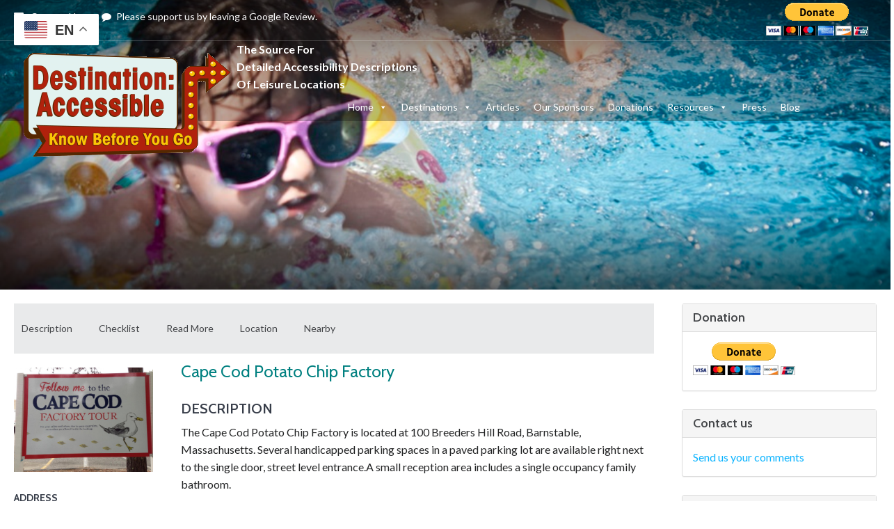

--- FILE ---
content_type: text/html; charset=UTF-8
request_url: https://destinationaccessible.org/cape-cod-potato-chip-factory/
body_size: 31433
content:
<!DOCTYPE html>
<html lang="en" id="page_1">
<head>
    
<!--Latest IE Compatibility-->
<meta http-equiv="X-UA-Compatible" content="IE=Edge">
<meta http-equiv="Content-Type" content="text/html; charset=utf-8">
<meta name="generator" content="Tiki Wiki CMS Groupware - https://tiki.org">
<title>Cape Cod Potato Chip Factory - Destination Accessible</title>
	
<script async src="https://www.googletagmanager.com/gtag/js?id=UA-113298723-1"></script>
<script>
  window.dataLayer = window.dataLayer || [];
  function gtag(){dataLayer.push(arguments);}
  gtag('js', new Date());

  gtag('config', 'UA-113298723-1');
</script>

<!--
<link rel="canonical" href="https://www.destinationaccessible.com/HomePage">
<meta content="http://www.destinationaccessible.com/HomePage" property="og:url">
<title>Destination Accessible | HomePage</title>
-->
<meta name='robots' content='index, follow, max-image-preview:large, max-snippet:-1, max-video-preview:-1' />

	<!-- This site is optimized with the Yoast SEO plugin v26.7 - https://yoast.com/wordpress/plugins/seo/ -->
	<link rel="canonical" href="https://destinationaccessible.org/cape-cod-potato-chip-factory/" />
	<meta property="og:locale" content="en_US" />
	<meta property="og:type" content="article" />
	<meta property="og:title" content="Cape Cod Potato Chip Factory - Destination Accessible" />
	<meta property="og:description" content="Cape Cod Potato Chip Factory" />
	<meta property="og:url" content="https://destinationaccessible.org/cape-cod-potato-chip-factory/" />
	<meta property="og:site_name" content="Destination Accessible" />
	<meta property="article:publisher" content="https://www.facebook.com/www.destinationaccessible.org" />
	<meta property="article:published_time" content="2020-03-28T14:54:05+00:00" />
	<meta property="article:modified_time" content="2020-03-28T23:59:50+00:00" />
	<meta property="og:image" content="https://destinationaccessible.org/wp-content/uploads/2020/01/315b29707a752e690289fd632bdba385.jpg" />
	<meta property="og:image:width" content="1000" />
	<meta property="og:image:height" content="750" />
	<meta property="og:image:type" content="image/jpeg" />
	<meta name="author" content="admin" />
	<meta name="twitter:card" content="summary_large_image" />
	<meta name="twitter:label1" content="Written by" />
	<meta name="twitter:data1" content="admin" />
	<script type="application/ld+json" class="yoast-schema-graph">{"@context":"https://schema.org","@graph":[{"@type":"Article","@id":"https://destinationaccessible.org/cape-cod-potato-chip-factory/#article","isPartOf":{"@id":"https://destinationaccessible.org/cape-cod-potato-chip-factory/"},"author":{"name":"admin","@id":"https://destinationaccessible.org/#/schema/person/484aebebde94465024c4b0abcf7091ce"},"headline":"Cape Cod Potato Chip Factory","datePublished":"2020-03-28T14:54:05+00:00","dateModified":"2020-03-28T23:59:50+00:00","mainEntityOfPage":{"@id":"https://destinationaccessible.org/cape-cod-potato-chip-factory/"},"wordCount":98,"publisher":{"@id":"https://destinationaccessible.org/#organization"},"image":{"@id":"https://destinationaccessible.org/cape-cod-potato-chip-factory/#primaryimage"},"thumbnailUrl":"https://destinationaccessible.org/wp-content/uploads/2020/01/315b29707a752e690289fd632bdba385.jpg","articleSection":["Destinations","Kid Friendly","MA","Out of Town","Popular Places"],"inLanguage":"en-US"},{"@type":"WebPage","@id":"https://destinationaccessible.org/cape-cod-potato-chip-factory/","url":"https://destinationaccessible.org/cape-cod-potato-chip-factory/","name":"Cape Cod Potato Chip Factory - Destination Accessible","isPartOf":{"@id":"https://destinationaccessible.org/#website"},"primaryImageOfPage":{"@id":"https://destinationaccessible.org/cape-cod-potato-chip-factory/#primaryimage"},"image":{"@id":"https://destinationaccessible.org/cape-cod-potato-chip-factory/#primaryimage"},"thumbnailUrl":"https://destinationaccessible.org/wp-content/uploads/2020/01/315b29707a752e690289fd632bdba385.jpg","datePublished":"2020-03-28T14:54:05+00:00","dateModified":"2020-03-28T23:59:50+00:00","breadcrumb":{"@id":"https://destinationaccessible.org/cape-cod-potato-chip-factory/#breadcrumb"},"inLanguage":"en-US","potentialAction":[{"@type":"ReadAction","target":["https://destinationaccessible.org/cape-cod-potato-chip-factory/"]}]},{"@type":"ImageObject","inLanguage":"en-US","@id":"https://destinationaccessible.org/cape-cod-potato-chip-factory/#primaryimage","url":"https://destinationaccessible.org/wp-content/uploads/2020/01/315b29707a752e690289fd632bdba385.jpg","contentUrl":"https://destinationaccessible.org/wp-content/uploads/2020/01/315b29707a752e690289fd632bdba385.jpg","width":1000,"height":750},{"@type":"BreadcrumbList","@id":"https://destinationaccessible.org/cape-cod-potato-chip-factory/#breadcrumb","itemListElement":[{"@type":"ListItem","position":1,"name":"Home","item":"https://destinationaccessible.org/"},{"@type":"ListItem","position":2,"name":"Cape Cod Potato Chip Factory"}]},{"@type":"WebSite","@id":"https://destinationaccessible.org/#website","url":"https://destinationaccessible.org/","name":"Destination Accessible","description":"Know Before You Go","publisher":{"@id":"https://destinationaccessible.org/#organization"},"potentialAction":[{"@type":"SearchAction","target":{"@type":"EntryPoint","urlTemplate":"https://destinationaccessible.org/?s={search_term_string}"},"query-input":{"@type":"PropertyValueSpecification","valueRequired":true,"valueName":"search_term_string"}}],"inLanguage":"en-US"},{"@type":"Organization","@id":"https://destinationaccessible.org/#organization","name":"Destination Accessible","url":"https://destinationaccessible.org/","logo":{"@type":"ImageObject","inLanguage":"en-US","@id":"https://destinationaccessible.org/#/schema/logo/image/","url":"https://destinationaccessible.org/wp-content/uploads/2021/01/DestinationAccessibleLOGO2.gif","contentUrl":"https://destinationaccessible.org/wp-content/uploads/2021/01/DestinationAccessibleLOGO2.gif","width":300,"height":150,"caption":"Destination Accessible"},"image":{"@id":"https://destinationaccessible.org/#/schema/logo/image/"},"sameAs":["https://www.facebook.com/www.destinationaccessible.org"]},{"@type":"Person","@id":"https://destinationaccessible.org/#/schema/person/484aebebde94465024c4b0abcf7091ce","name":"admin","image":{"@type":"ImageObject","inLanguage":"en-US","@id":"https://destinationaccessible.org/#/schema/person/image/","url":"https://secure.gravatar.com/avatar/c010cbb8dab1a569c4e727cf28ca94c63736508167f018478626c8766312e189?s=96&d=mm&r=g","contentUrl":"https://secure.gravatar.com/avatar/c010cbb8dab1a569c4e727cf28ca94c63736508167f018478626c8766312e189?s=96&d=mm&r=g","caption":"admin"}}]}</script>
	<!-- / Yoast SEO plugin. -->


<link rel="alternate" title="oEmbed (JSON)" type="application/json+oembed" href="https://destinationaccessible.org/wp-json/oembed/1.0/embed?url=https%3A%2F%2Fdestinationaccessible.org%2Fcape-cod-potato-chip-factory%2F" />
<link rel="alternate" title="oEmbed (XML)" type="text/xml+oembed" href="https://destinationaccessible.org/wp-json/oembed/1.0/embed?url=https%3A%2F%2Fdestinationaccessible.org%2Fcape-cod-potato-chip-factory%2F&#038;format=xml" />
		<!-- This site uses the Google Analytics by MonsterInsights plugin v9.11.1 - Using Analytics tracking - https://www.monsterinsights.com/ -->
							<script src="//www.googletagmanager.com/gtag/js?id=G-CRX7YWFWVF"  data-cfasync="false" data-wpfc-render="false" type="text/javascript" async></script>
			<script data-cfasync="false" data-wpfc-render="false" type="text/javascript">
				var mi_version = '9.11.1';
				var mi_track_user = true;
				var mi_no_track_reason = '';
								var MonsterInsightsDefaultLocations = {"page_location":"https:\/\/destinationaccessible.org\/cape-cod-potato-chip-factory\/"};
								if ( typeof MonsterInsightsPrivacyGuardFilter === 'function' ) {
					var MonsterInsightsLocations = (typeof MonsterInsightsExcludeQuery === 'object') ? MonsterInsightsPrivacyGuardFilter( MonsterInsightsExcludeQuery ) : MonsterInsightsPrivacyGuardFilter( MonsterInsightsDefaultLocations );
				} else {
					var MonsterInsightsLocations = (typeof MonsterInsightsExcludeQuery === 'object') ? MonsterInsightsExcludeQuery : MonsterInsightsDefaultLocations;
				}

								var disableStrs = [
										'ga-disable-G-CRX7YWFWVF',
									];

				/* Function to detect opted out users */
				function __gtagTrackerIsOptedOut() {
					for (var index = 0; index < disableStrs.length; index++) {
						if (document.cookie.indexOf(disableStrs[index] + '=true') > -1) {
							return true;
						}
					}

					return false;
				}

				/* Disable tracking if the opt-out cookie exists. */
				if (__gtagTrackerIsOptedOut()) {
					for (var index = 0; index < disableStrs.length; index++) {
						window[disableStrs[index]] = true;
					}
				}

				/* Opt-out function */
				function __gtagTrackerOptout() {
					for (var index = 0; index < disableStrs.length; index++) {
						document.cookie = disableStrs[index] + '=true; expires=Thu, 31 Dec 2099 23:59:59 UTC; path=/';
						window[disableStrs[index]] = true;
					}
				}

				if ('undefined' === typeof gaOptout) {
					function gaOptout() {
						__gtagTrackerOptout();
					}
				}
								window.dataLayer = window.dataLayer || [];

				window.MonsterInsightsDualTracker = {
					helpers: {},
					trackers: {},
				};
				if (mi_track_user) {
					function __gtagDataLayer() {
						dataLayer.push(arguments);
					}

					function __gtagTracker(type, name, parameters) {
						if (!parameters) {
							parameters = {};
						}

						if (parameters.send_to) {
							__gtagDataLayer.apply(null, arguments);
							return;
						}

						if (type === 'event') {
														parameters.send_to = monsterinsights_frontend.v4_id;
							var hookName = name;
							if (typeof parameters['event_category'] !== 'undefined') {
								hookName = parameters['event_category'] + ':' + name;
							}

							if (typeof MonsterInsightsDualTracker.trackers[hookName] !== 'undefined') {
								MonsterInsightsDualTracker.trackers[hookName](parameters);
							} else {
								__gtagDataLayer('event', name, parameters);
							}
							
						} else {
							__gtagDataLayer.apply(null, arguments);
						}
					}

					__gtagTracker('js', new Date());
					__gtagTracker('set', {
						'developer_id.dZGIzZG': true,
											});
					if ( MonsterInsightsLocations.page_location ) {
						__gtagTracker('set', MonsterInsightsLocations);
					}
										__gtagTracker('config', 'G-CRX7YWFWVF', {"forceSSL":"true","link_attribution":"true","linker":{"domains":["www.destinationaccessible.com"]}} );
										window.gtag = __gtagTracker;										(function () {
						/* https://developers.google.com/analytics/devguides/collection/analyticsjs/ */
						/* ga and __gaTracker compatibility shim. */
						var noopfn = function () {
							return null;
						};
						var newtracker = function () {
							return new Tracker();
						};
						var Tracker = function () {
							return null;
						};
						var p = Tracker.prototype;
						p.get = noopfn;
						p.set = noopfn;
						p.send = function () {
							var args = Array.prototype.slice.call(arguments);
							args.unshift('send');
							__gaTracker.apply(null, args);
						};
						var __gaTracker = function () {
							var len = arguments.length;
							if (len === 0) {
								return;
							}
							var f = arguments[len - 1];
							if (typeof f !== 'object' || f === null || typeof f.hitCallback !== 'function') {
								if ('send' === arguments[0]) {
									var hitConverted, hitObject = false, action;
									if ('event' === arguments[1]) {
										if ('undefined' !== typeof arguments[3]) {
											hitObject = {
												'eventAction': arguments[3],
												'eventCategory': arguments[2],
												'eventLabel': arguments[4],
												'value': arguments[5] ? arguments[5] : 1,
											}
										}
									}
									if ('pageview' === arguments[1]) {
										if ('undefined' !== typeof arguments[2]) {
											hitObject = {
												'eventAction': 'page_view',
												'page_path': arguments[2],
											}
										}
									}
									if (typeof arguments[2] === 'object') {
										hitObject = arguments[2];
									}
									if (typeof arguments[5] === 'object') {
										Object.assign(hitObject, arguments[5]);
									}
									if ('undefined' !== typeof arguments[1].hitType) {
										hitObject = arguments[1];
										if ('pageview' === hitObject.hitType) {
											hitObject.eventAction = 'page_view';
										}
									}
									if (hitObject) {
										action = 'timing' === arguments[1].hitType ? 'timing_complete' : hitObject.eventAction;
										hitConverted = mapArgs(hitObject);
										__gtagTracker('event', action, hitConverted);
									}
								}
								return;
							}

							function mapArgs(args) {
								var arg, hit = {};
								var gaMap = {
									'eventCategory': 'event_category',
									'eventAction': 'event_action',
									'eventLabel': 'event_label',
									'eventValue': 'event_value',
									'nonInteraction': 'non_interaction',
									'timingCategory': 'event_category',
									'timingVar': 'name',
									'timingValue': 'value',
									'timingLabel': 'event_label',
									'page': 'page_path',
									'location': 'page_location',
									'title': 'page_title',
									'referrer' : 'page_referrer',
								};
								for (arg in args) {
																		if (!(!args.hasOwnProperty(arg) || !gaMap.hasOwnProperty(arg))) {
										hit[gaMap[arg]] = args[arg];
									} else {
										hit[arg] = args[arg];
									}
								}
								return hit;
							}

							try {
								f.hitCallback();
							} catch (ex) {
							}
						};
						__gaTracker.create = newtracker;
						__gaTracker.getByName = newtracker;
						__gaTracker.getAll = function () {
							return [];
						};
						__gaTracker.remove = noopfn;
						__gaTracker.loaded = true;
						window['__gaTracker'] = __gaTracker;
					})();
									} else {
										console.log("");
					(function () {
						function __gtagTracker() {
							return null;
						}

						window['__gtagTracker'] = __gtagTracker;
						window['gtag'] = __gtagTracker;
					})();
									}
			</script>
							<!-- / Google Analytics by MonsterInsights -->
		<style id='wp-img-auto-sizes-contain-inline-css' type='text/css'>
img:is([sizes=auto i],[sizes^="auto," i]){contain-intrinsic-size:3000px 1500px}
/*# sourceURL=wp-img-auto-sizes-contain-inline-css */
</style>
<link rel='stylesheet' id='style-css' href='https://destinationaccessible.org/wp-content/themes/destaccessible/style.css?ver=6.9' type='text/css' media='all' />
<link rel='stylesheet' id='dashicons-css' href='https://destinationaccessible.org/wp-includes/css/dashicons.min.css?ver=6.9' type='text/css' media='all' />
<link rel='stylesheet' id='menu-icons-extra-css' href='https://destinationaccessible.org/wp-content/plugins/menu-icons/css/extra.min.css?ver=0.13.20' type='text/css' media='all' />
<style id='wp-emoji-styles-inline-css' type='text/css'>

	img.wp-smiley, img.emoji {
		display: inline !important;
		border: none !important;
		box-shadow: none !important;
		height: 1em !important;
		width: 1em !important;
		margin: 0 0.07em !important;
		vertical-align: -0.1em !important;
		background: none !important;
		padding: 0 !important;
	}
/*# sourceURL=wp-emoji-styles-inline-css */
</style>
<link rel='stylesheet' id='wp-block-library-css' href='https://destinationaccessible.org/wp-includes/css/dist/block-library/style.min.css?ver=6.9' type='text/css' media='all' />
<style id='global-styles-inline-css' type='text/css'>
:root{--wp--preset--aspect-ratio--square: 1;--wp--preset--aspect-ratio--4-3: 4/3;--wp--preset--aspect-ratio--3-4: 3/4;--wp--preset--aspect-ratio--3-2: 3/2;--wp--preset--aspect-ratio--2-3: 2/3;--wp--preset--aspect-ratio--16-9: 16/9;--wp--preset--aspect-ratio--9-16: 9/16;--wp--preset--color--black: #000000;--wp--preset--color--cyan-bluish-gray: #abb8c3;--wp--preset--color--white: #ffffff;--wp--preset--color--pale-pink: #f78da7;--wp--preset--color--vivid-red: #cf2e2e;--wp--preset--color--luminous-vivid-orange: #ff6900;--wp--preset--color--luminous-vivid-amber: #fcb900;--wp--preset--color--light-green-cyan: #7bdcb5;--wp--preset--color--vivid-green-cyan: #00d084;--wp--preset--color--pale-cyan-blue: #8ed1fc;--wp--preset--color--vivid-cyan-blue: #0693e3;--wp--preset--color--vivid-purple: #9b51e0;--wp--preset--gradient--vivid-cyan-blue-to-vivid-purple: linear-gradient(135deg,rgb(6,147,227) 0%,rgb(155,81,224) 100%);--wp--preset--gradient--light-green-cyan-to-vivid-green-cyan: linear-gradient(135deg,rgb(122,220,180) 0%,rgb(0,208,130) 100%);--wp--preset--gradient--luminous-vivid-amber-to-luminous-vivid-orange: linear-gradient(135deg,rgb(252,185,0) 0%,rgb(255,105,0) 100%);--wp--preset--gradient--luminous-vivid-orange-to-vivid-red: linear-gradient(135deg,rgb(255,105,0) 0%,rgb(207,46,46) 100%);--wp--preset--gradient--very-light-gray-to-cyan-bluish-gray: linear-gradient(135deg,rgb(238,238,238) 0%,rgb(169,184,195) 100%);--wp--preset--gradient--cool-to-warm-spectrum: linear-gradient(135deg,rgb(74,234,220) 0%,rgb(151,120,209) 20%,rgb(207,42,186) 40%,rgb(238,44,130) 60%,rgb(251,105,98) 80%,rgb(254,248,76) 100%);--wp--preset--gradient--blush-light-purple: linear-gradient(135deg,rgb(255,206,236) 0%,rgb(152,150,240) 100%);--wp--preset--gradient--blush-bordeaux: linear-gradient(135deg,rgb(254,205,165) 0%,rgb(254,45,45) 50%,rgb(107,0,62) 100%);--wp--preset--gradient--luminous-dusk: linear-gradient(135deg,rgb(255,203,112) 0%,rgb(199,81,192) 50%,rgb(65,88,208) 100%);--wp--preset--gradient--pale-ocean: linear-gradient(135deg,rgb(255,245,203) 0%,rgb(182,227,212) 50%,rgb(51,167,181) 100%);--wp--preset--gradient--electric-grass: linear-gradient(135deg,rgb(202,248,128) 0%,rgb(113,206,126) 100%);--wp--preset--gradient--midnight: linear-gradient(135deg,rgb(2,3,129) 0%,rgb(40,116,252) 100%);--wp--preset--font-size--small: 13px;--wp--preset--font-size--medium: 20px;--wp--preset--font-size--large: 36px;--wp--preset--font-size--x-large: 42px;--wp--preset--spacing--20: 0.44rem;--wp--preset--spacing--30: 0.67rem;--wp--preset--spacing--40: 1rem;--wp--preset--spacing--50: 1.5rem;--wp--preset--spacing--60: 2.25rem;--wp--preset--spacing--70: 3.38rem;--wp--preset--spacing--80: 5.06rem;--wp--preset--shadow--natural: 6px 6px 9px rgba(0, 0, 0, 0.2);--wp--preset--shadow--deep: 12px 12px 50px rgba(0, 0, 0, 0.4);--wp--preset--shadow--sharp: 6px 6px 0px rgba(0, 0, 0, 0.2);--wp--preset--shadow--outlined: 6px 6px 0px -3px rgb(255, 255, 255), 6px 6px rgb(0, 0, 0);--wp--preset--shadow--crisp: 6px 6px 0px rgb(0, 0, 0);}:where(.is-layout-flex){gap: 0.5em;}:where(.is-layout-grid){gap: 0.5em;}body .is-layout-flex{display: flex;}.is-layout-flex{flex-wrap: wrap;align-items: center;}.is-layout-flex > :is(*, div){margin: 0;}body .is-layout-grid{display: grid;}.is-layout-grid > :is(*, div){margin: 0;}:where(.wp-block-columns.is-layout-flex){gap: 2em;}:where(.wp-block-columns.is-layout-grid){gap: 2em;}:where(.wp-block-post-template.is-layout-flex){gap: 1.25em;}:where(.wp-block-post-template.is-layout-grid){gap: 1.25em;}.has-black-color{color: var(--wp--preset--color--black) !important;}.has-cyan-bluish-gray-color{color: var(--wp--preset--color--cyan-bluish-gray) !important;}.has-white-color{color: var(--wp--preset--color--white) !important;}.has-pale-pink-color{color: var(--wp--preset--color--pale-pink) !important;}.has-vivid-red-color{color: var(--wp--preset--color--vivid-red) !important;}.has-luminous-vivid-orange-color{color: var(--wp--preset--color--luminous-vivid-orange) !important;}.has-luminous-vivid-amber-color{color: var(--wp--preset--color--luminous-vivid-amber) !important;}.has-light-green-cyan-color{color: var(--wp--preset--color--light-green-cyan) !important;}.has-vivid-green-cyan-color{color: var(--wp--preset--color--vivid-green-cyan) !important;}.has-pale-cyan-blue-color{color: var(--wp--preset--color--pale-cyan-blue) !important;}.has-vivid-cyan-blue-color{color: var(--wp--preset--color--vivid-cyan-blue) !important;}.has-vivid-purple-color{color: var(--wp--preset--color--vivid-purple) !important;}.has-black-background-color{background-color: var(--wp--preset--color--black) !important;}.has-cyan-bluish-gray-background-color{background-color: var(--wp--preset--color--cyan-bluish-gray) !important;}.has-white-background-color{background-color: var(--wp--preset--color--white) !important;}.has-pale-pink-background-color{background-color: var(--wp--preset--color--pale-pink) !important;}.has-vivid-red-background-color{background-color: var(--wp--preset--color--vivid-red) !important;}.has-luminous-vivid-orange-background-color{background-color: var(--wp--preset--color--luminous-vivid-orange) !important;}.has-luminous-vivid-amber-background-color{background-color: var(--wp--preset--color--luminous-vivid-amber) !important;}.has-light-green-cyan-background-color{background-color: var(--wp--preset--color--light-green-cyan) !important;}.has-vivid-green-cyan-background-color{background-color: var(--wp--preset--color--vivid-green-cyan) !important;}.has-pale-cyan-blue-background-color{background-color: var(--wp--preset--color--pale-cyan-blue) !important;}.has-vivid-cyan-blue-background-color{background-color: var(--wp--preset--color--vivid-cyan-blue) !important;}.has-vivid-purple-background-color{background-color: var(--wp--preset--color--vivid-purple) !important;}.has-black-border-color{border-color: var(--wp--preset--color--black) !important;}.has-cyan-bluish-gray-border-color{border-color: var(--wp--preset--color--cyan-bluish-gray) !important;}.has-white-border-color{border-color: var(--wp--preset--color--white) !important;}.has-pale-pink-border-color{border-color: var(--wp--preset--color--pale-pink) !important;}.has-vivid-red-border-color{border-color: var(--wp--preset--color--vivid-red) !important;}.has-luminous-vivid-orange-border-color{border-color: var(--wp--preset--color--luminous-vivid-orange) !important;}.has-luminous-vivid-amber-border-color{border-color: var(--wp--preset--color--luminous-vivid-amber) !important;}.has-light-green-cyan-border-color{border-color: var(--wp--preset--color--light-green-cyan) !important;}.has-vivid-green-cyan-border-color{border-color: var(--wp--preset--color--vivid-green-cyan) !important;}.has-pale-cyan-blue-border-color{border-color: var(--wp--preset--color--pale-cyan-blue) !important;}.has-vivid-cyan-blue-border-color{border-color: var(--wp--preset--color--vivid-cyan-blue) !important;}.has-vivid-purple-border-color{border-color: var(--wp--preset--color--vivid-purple) !important;}.has-vivid-cyan-blue-to-vivid-purple-gradient-background{background: var(--wp--preset--gradient--vivid-cyan-blue-to-vivid-purple) !important;}.has-light-green-cyan-to-vivid-green-cyan-gradient-background{background: var(--wp--preset--gradient--light-green-cyan-to-vivid-green-cyan) !important;}.has-luminous-vivid-amber-to-luminous-vivid-orange-gradient-background{background: var(--wp--preset--gradient--luminous-vivid-amber-to-luminous-vivid-orange) !important;}.has-luminous-vivid-orange-to-vivid-red-gradient-background{background: var(--wp--preset--gradient--luminous-vivid-orange-to-vivid-red) !important;}.has-very-light-gray-to-cyan-bluish-gray-gradient-background{background: var(--wp--preset--gradient--very-light-gray-to-cyan-bluish-gray) !important;}.has-cool-to-warm-spectrum-gradient-background{background: var(--wp--preset--gradient--cool-to-warm-spectrum) !important;}.has-blush-light-purple-gradient-background{background: var(--wp--preset--gradient--blush-light-purple) !important;}.has-blush-bordeaux-gradient-background{background: var(--wp--preset--gradient--blush-bordeaux) !important;}.has-luminous-dusk-gradient-background{background: var(--wp--preset--gradient--luminous-dusk) !important;}.has-pale-ocean-gradient-background{background: var(--wp--preset--gradient--pale-ocean) !important;}.has-electric-grass-gradient-background{background: var(--wp--preset--gradient--electric-grass) !important;}.has-midnight-gradient-background{background: var(--wp--preset--gradient--midnight) !important;}.has-small-font-size{font-size: var(--wp--preset--font-size--small) !important;}.has-medium-font-size{font-size: var(--wp--preset--font-size--medium) !important;}.has-large-font-size{font-size: var(--wp--preset--font-size--large) !important;}.has-x-large-font-size{font-size: var(--wp--preset--font-size--x-large) !important;}
/*# sourceURL=global-styles-inline-css */
</style>

<style id='classic-theme-styles-inline-css' type='text/css'>
/*! This file is auto-generated */
.wp-block-button__link{color:#fff;background-color:#32373c;border-radius:9999px;box-shadow:none;text-decoration:none;padding:calc(.667em + 2px) calc(1.333em + 2px);font-size:1.125em}.wp-block-file__button{background:#32373c;color:#fff;text-decoration:none}
/*# sourceURL=/wp-includes/css/classic-themes.min.css */
</style>
<link rel='stylesheet' id='contact-form-7-css' href='https://destinationaccessible.org/wp-content/plugins/contact-form-7/includes/css/styles.css?ver=6.1.4' type='text/css' media='all' />
<link rel='stylesheet' id='megamenu-css' href='https://destinationaccessible.org/wp-content/uploads/maxmegamenu/style.css?ver=124453' type='text/css' media='all' />
<link rel='stylesheet' id='wpdreams-asl-basic-css' href='https://destinationaccessible.org/wp-content/plugins/ajax-search-lite/css/style.basic.css?ver=4.13.4' type='text/css' media='all' />
<style id='wpdreams-asl-basic-inline-css' type='text/css'>

					div[id*='ajaxsearchlitesettings'].searchsettings .asl_option_inner label {
						font-size: 0px !important;
						color: rgba(0, 0, 0, 0);
					}
					div[id*='ajaxsearchlitesettings'].searchsettings .asl_option_inner label:after {
						font-size: 11px !important;
						position: absolute;
						top: 0;
						left: 0;
						z-index: 1;
					}
					.asl_w_container {
						width: 100%;
						margin: 0px 0px 0px 0px;
						min-width: 200px;
					}
					div[id*='ajaxsearchlite'].asl_m {
						width: 100%;
					}
					div[id*='ajaxsearchliteres'].wpdreams_asl_results div.resdrg span.highlighted {
						font-weight: bold;
						color: rgba(217, 49, 43, 1);
						background-color: rgba(238, 238, 238, 1);
					}
					div[id*='ajaxsearchliteres'].wpdreams_asl_results .results img.asl_image {
						width: 70px;
						height: 70px;
						object-fit: cover;
					}
					div[id*='ajaxsearchlite'].asl_r .results {
						max-height: none;
					}
					div[id*='ajaxsearchlite'].asl_r {
						position: absolute;
					}
				
						div.asl_r.asl_w.vertical .results .item::after {
							display: block;
							position: absolute;
							bottom: 0;
							content: '';
							height: 1px;
							width: 100%;
							background: #D8D8D8;
						}
						div.asl_r.asl_w.vertical .results .item.asl_last_item::after {
							display: none;
						}
					
/*# sourceURL=wpdreams-asl-basic-inline-css */
</style>
<link rel='stylesheet' id='wpdreams-asl-instance-css' href='https://destinationaccessible.org/wp-content/plugins/ajax-search-lite/css/style-curvy-black.css?ver=4.13.4' type='text/css' media='all' />
<script type="text/javascript" src="https://destinationaccessible.org/wp-content/plugins/google-analytics-for-wordpress/assets/js/frontend-gtag.min.js?ver=9.11.1" id="monsterinsights-frontend-script-js" async="async" data-wp-strategy="async"></script>
<script data-cfasync="false" data-wpfc-render="false" type="text/javascript" id='monsterinsights-frontend-script-js-extra'>/* <![CDATA[ */
var monsterinsights_frontend = {"js_events_tracking":"true","download_extensions":"doc,pdf,ppt,zip,xls,docx,pptx,xlsx","inbound_paths":"[{\"path\":\"\\\/go\\\/\",\"label\":\"affiliate\"},{\"path\":\"\\\/recommend\\\/\",\"label\":\"affiliate\"}]","home_url":"https:\/\/destinationaccessible.org","hash_tracking":"false","v4_id":"G-CRX7YWFWVF"};/* ]]> */
</script>
<script type="text/javascript" src="https://destinationaccessible.org/wp-includes/js/jquery/jquery.min.js?ver=3.7.1" id="jquery-core-js"></script>
<script type="text/javascript" src="https://destinationaccessible.org/wp-includes/js/jquery/jquery-migrate.min.js?ver=3.4.1" id="jquery-migrate-js"></script>
<link rel="https://api.w.org/" href="https://destinationaccessible.org/wp-json/" /><link rel="alternate" title="JSON" type="application/json" href="https://destinationaccessible.org/wp-json/wp/v2/posts/4451" /><link rel="EditURI" type="application/rsd+xml" title="RSD" href="https://destinationaccessible.org/xmlrpc.php?rsd" />
<meta name="generator" content="WordPress 6.9" />
<link rel='shortlink' href='https://destinationaccessible.org/?p=4451' />

		<!-- GA Google Analytics @ https://m0n.co/ga -->
		<script async src="https://www.googletagmanager.com/gtag/js?id=UA-113298723-1"></script>
		<script>
			window.dataLayer = window.dataLayer || [];
			function gtag(){dataLayer.push(arguments);}
			gtag('js', new Date());
			gtag('config', 'UA-113298723-1');
		</script>

					<link rel="preconnect" href="https://fonts.gstatic.com" crossorigin />
				<link rel="preload" as="style" href="//fonts.googleapis.com/css?family=Open+Sans&display=swap" />
								<link rel="stylesheet" href="//fonts.googleapis.com/css?family=Open+Sans&display=swap" media="all" />
				<link rel="icon" href="https://destinationaccessible.org/wp-content/uploads/2023/09/Destination-Accessible-Icon-50x50.png" sizes="32x32" />
<link rel="icon" href="https://destinationaccessible.org/wp-content/uploads/2023/09/Destination-Accessible-Icon.png" sizes="192x192" />
<link rel="apple-touch-icon" href="https://destinationaccessible.org/wp-content/uploads/2023/09/Destination-Accessible-Icon.png" />
<meta name="msapplication-TileImage" content="https://destinationaccessible.org/wp-content/uploads/2023/09/Destination-Accessible-Icon.png" />
<style type="text/css">/** Mega Menu CSS: fs **/</style>
<link rel="icon" href="https://destinationaccessible.org/wp-content/themes/destaccessible/img/favicon.png">

<script type="text/javascript" src="https://destinationaccessible.org/wp-content/themes/destaccessible/vendor/jquery/jquery/jquery-2.2.2.js"></script>

<!--[if lt IE 9]>
	<script src="https://destinationaccessible.org/wp-content/themes/destaccessible/vendor/afarkas/html5shiv/dist/html5shiv.min.js" type="text/javascript"></script>
<![endif]-->

		
<link rel="stylesheet" href="https://destinationaccessible.org/wp-content/themes/destaccessible/themes/base_files/css/tiki_base.css" type="text/css" />
<link rel="stylesheet" href="https://destinationaccessible.org/wp-content/themes/destaccessible/vendor/fortawesome/font-awesome/css/font-awesome.min.css" type="text/css" />
<link rel="stylesheet" href="https://destinationaccessible.org/wp-content/themes/destaccessible/themes/screensite/css/screensite.css" type="text/css" />
<link rel="stylesheet" href="https://destinationaccessible.org/wp-content/themes/destaccessible/vendor/jquery/jquery-ui-themes/themes/flick/jquery-ui.css" type="text/css" />
<link rel="stylesheet" href="https://destinationaccessible.org/wp-content/themes/destaccessible/vendor/jquery/jquery-timepicker-addon/dist/jquery-ui-timepicker-addon.css" type="text/css" />
<link rel="stylesheet" href="https://destinationaccessible.org/wp-content/themes/destaccessible/vendor/jquery/plugins/colorbox/example1/colorbox.css" type="text/css" />
<link rel="stylesheet" href="https://destinationaccessible.org/wp-content/themes/destaccessible/vendor/jquery/plugins/treetable/stylesheets/jquery.treetable.css" type="text/css" />
<link rel="stylesheet" href="https://unpkg.com/leaflet@1.6.0/dist/leaflet.css"
   integrity="sha512-xwE/Az9zrjBIphAcBb3F6JVqxf46+CDLwfLMHloNu6KEQCAWi6HcDUbeOfBIptF7tcCzusKFjFw2yuvEpDL9wQ=="
   crossorigin=""/>

<!-- Make sure you put this AFTER Leaflet's CSS -->
<script src="https://unpkg.com/leaflet@1.6.0/dist/leaflet.js"
integrity="sha512-gZwIG9x3wUXg2hdXF6+rVkLF/0Vi9U8D2Ntg4Ga5I5BZpVkVxlJWbSQtXPSiUTtC0TjtGOmxa1AJPuV0CPthew=="
crossorigin=""></script>   
   
<style type="text/css"><!--
/* css 0 */

.img_zoom {
	display:inline-block;
}
.img_zoom:after {
	content:"";
	display:block;
	width:33px;
	height:33px;
	position:absolute;
	top:0;
	right:0;
	background:url(vendor/jquery/plugins/zoom/icon.png);
}
.img_zoom img {
	display:block;
}

.ui-autocomplete-loading { background: white url("https://destinationaccessible.org/wp-content/themes/destaccessible/img/spinner.gif") right center no-repeat; }
select { font-size: 16px; padding: 4px; border-color:#fff; /* this forces chrome to apply the font-size */ }
-->
</style>

<!--[if IE 8]>
<link rel="stylesheet" href="themes/base_files/feature_css/ie8.css" type="text/css" />
<![endif]-->
<!--[if IE 9]>
<link rel="stylesheet" href="themes/base_files/feature_css/ie9.css" type="text/css" />
<![endif]-->



 <link rel="stylesheet" href="https://destinationaccessible.org/wp-content/themes/destaccessible/vendor/twitter/bootstrap/css/bootstrap.min.css" type="text/css" />
<link rel="stylesheet" href="https://destinationaccessible.org/wp-content/themes/destaccessible/vendor/twitter/bootstrap/css/demo.min.css" type="text/css" />
<link rel="stylesheet" href="https://destinationaccessible.org/wp-content/themes/destaccessible/vendor/twitter/bootstrap/css/font-awesome.min.css" type="text/css" />
<link rel="stylesheet" href="https://destinationaccessible.org/wp-content/themes/destaccessible/vendor/twitter/bootstrap/css/owl-carousel.css" type="text/css" />

<link rel="stylesheet" href="https://fonts.googleapis.com/css?family=Lato:400,400italic,700,700italic|Cabin:600,600italic,400,400italic,700,700italic&#038;subset=latin,latin-ext" type="text/css" />





<link rel="stylesheet" href="https://destinationaccessible.org/wp-content/themes/destaccessible/style.css?refreshcss=1768825583" type="text/css" />

    <meta name="viewport" content="width=device-width, initial-scale=1.0">
    <!--
    <meta property="og:image" content="https://destinationaccessible.org/wp-content/themes/destaccessible/img/tiki/DestinationAccessibleLOGO2.gif"/>
    -->
    
</head>
<body data-rsssl=1 class=" tiki tiki_wiki_page layout_basic">







    <div id="ajaxLoading">Loading...</div>
<div id="ajaxLoadingBG">&nbsp;</div>
<div id="ajaxDebug"></div>




<!---------------------------html start----------------------------- -->


<script>

$(document).ready(function(){
    $('#paypal-link').click(function(){
      document.paypal.submit();
    });    
});

$(document).ready(function(){
    
    // code to set home page link in parent menu to be clickable.
    $('.dropdown > a').click(function(){
        location.href = this.href;
    });
    
    /*
     $(document).ready(function() {
      $('.dropdown-toggle').dropdownHover().dropdown();
    });   
    */
    
});
    
</script>
<form style="height:0px" id="paypal" name="paypal" action="https://www.paypal.com/cgi-bin/webscr" method="post" target="_top">
    <input type="hidden" name="cmd" value="_s-xclick" />
    <input type="hidden" name="hosted_button_id" value="GWZSDUU97GPQL" />
    <input type="hidden" name="business" value="vikassharma.blissit@gmail.com">
    <img alt="" border="0" src="https://www.paypal.com/en_US/i/scr/pixel.gif" width="1" height="1" />
</form>
<div class="navbar-wrapper">
    <header role="navigation" id="MainMenu" class="navbar navbar-default navbar-fixed-top" >
        <div class="navbar-extra-top clearfix">
            <div class="navbar container-fluid">
                <ul class="nav navbar-nav navbar-left" id="menu-top-bar-menu">
                    <li class="menu-item menu-item-type-post_type menu-item-object-page menu-item-715" id="menu-item-715">
                                                <a title="Contact Us" href="/index.php/contact-us-2/"><i class="fa fa-envelope"></i> Contact Us</a>
                    </li>
					<li><a title="Google Review" href="https://g.page/r/CR_IOR73rXTUEBM/review" target="_blank"><i class="fa fa-comment" style="margin-right: 0.25em;"></i> Please support us by leaving a Google Review.</a></li>
                    </ul>
                        <div class="navbar-top-right">
                            <ul class="nav navbar-nav navbar-right">
                                                            <!--<li><a id="paypal-link" target="_blank" style="color:#EEB80A;"><i class="fa fa-cc-paypal fa-fw fa-2x" style="color:#EEB80A;"></i>&nbsp;&nbsp;Donate</a></li>-->
                                <!--<li><a id="paypal-link" target="_blank" style="color:#EEB80A;"><img src="https://destinationaccessible.org/wp-content/themes/destaccessible/img/paypal-donate-now.gif"></a></li>-->
                                <li>
                                    <div id="paypal-donate">
                                        <form action="https://www.paypal.com/cgi-bin/webscr" method="post" target="_top">
                                            <input type="hidden" name="cmd" value="_s-xclick" />
                                            <input type="hidden" name="hosted_button_id" value="GWZSDUU97GPQL" />
                                            <input type="hidden" name="business" value="vikassharma.blissit@gmail.com">
                                            <input type="image" src="https://www.paypalobjects.com/en_US/i/btn/btn_donateCC_LG.gif" border="0" name="submit" title="PayPal - The safer, easier way to pay online!" alt="Donate with PayPal button" />
                                            <img alt="" border="0" src="https://www.paypal.com/en_US/i/scr/pixel.gif" width="1" height="1" />
                                        </form>
                                    </div>
                                </li>
                                <li>
                                    &nbsp;&nbsp;
                                </li>
                                <li>
                                    <div id="fb-root"></div>
<script async defer crossorigin="anonymous" src="https://connect.facebook.net/en_US/sdk.js#xfbml=1&version=v15.0" nonce="M52ucfLj"></script>

									<div class="fb-like" data-href="https://www.facebook.com/www.destinationaccessible.org" data-width="" data-layout="button" data-action="like" data-size="small" data-share="true"></div>
									
                                </li>
                            </ul>
                   <!-- <form action="tiki-searchindex.php" method="get" role="search" class="navbar-form navbar-right navbar-search"><div class="form-group"> <input type="text" title="Search for:" name="filter~content" value="" placeholder="Search" class="form-control"></div> 
                    <button class="btn btn-default" type="submit" name="search"><span class="fa fa-search"></span></button></form>-->
                                        <!--
                    <form class="navbar-form navbar-right navbar-search" action="" method="get" >
                        <div class="form-group">
                            <span role="status" aria-live="polite" class="ui-helper-hidden-accessible"></span>
                            <input type="text" value="" accesskey="s" title="Search for:" name="s" id="search_mod_input_1" class="ui-autocomplete-input form-control" autocomplete="off" onkeyup="$('#find1').val(this.value);" placeholder="Search"></div> 
                            <button type="submit" value="Search" name="search" class="wikiaction tips button_default"><span class="fa fa-search"></span>&nbsp;Search</button>
                            <input type="hidden" value="" name="find" id="find1"/>

                    </form>
                    -->
                </div>
            </div>
        </div>



                     
                   
         <div class="content clearfix modules" id="topbar_modules">
	

                        <div id="module_8" style=""
                         class="module box-menu">
                        <div id="mod-menutopbar1" class="">
                                                        
						<div id="navbar-main-container" class="container-fluid collapse-md" class="navbar navbar-default navbar-expand-md" role="navigation">
			
                            <div class="navbar-header">
                                <a href="https://destinationaccessible.org" title="Destination Accessible" rel="home" class="navbar-brand"> 
                               <img alt="Destination Accessible" src="https://destinationaccessible.org/wp-content/themes/destaccessible/img/tiki/DestinationAccessibleLOGO2.gif"> </a> 
                               <div class="logo_text" style="position: relative; color: rgb(255, 255, 255); padding: 0px; bottom: 1px; float: left; left: 0px;"><b>The Source For<br> Detailed Accessibility Descriptions<br>Of Leisure Locations</b></div>
                                
                                <!--
                                    Megamenu hide 
                                <button data-target="#navbar-main" data-toggle="collapse" type="button" class="navbar-toggle"> <span class="icon-bar"></span> <span class="icon-bar"></span> <span class="icon-bar"></span> </button>
                                -->
                            </div>

                            <!-- start main menu -->
                            <!-- try our wordpress menu -->
                            
                            <div id="mega-menu-wrap-top" class="mega-menu-wrap"><div class="mega-menu-toggle"><div class="mega-toggle-blocks-left"></div><div class="mega-toggle-blocks-center"></div><div class="mega-toggle-blocks-right"><div class='mega-toggle-block mega-menu-toggle-block mega-toggle-block-1' id='mega-toggle-block-1' tabindex='0'><span class='mega-toggle-label' role='button' aria-expanded='false'><span class='mega-toggle-label-closed'>MENU</span><span class='mega-toggle-label-open'>MENU</span></span></div></div></div><ul id="mega-menu-top" class="mega-menu max-mega-menu mega-menu-horizontal mega-no-js" data-event="hover_intent" data-effect="fade" data-effect-speed="600" data-effect-mobile="disabled" data-effect-speed-mobile="0" data-mobile-force-width="false" data-second-click="go" data-document-click="collapse" data-vertical-behaviour="standard" data-breakpoint="1000" data-unbind="true" data-mobile-state="collapse_all" data-mobile-direction="vertical" data-hover-intent-timeout="300" data-hover-intent-interval="100"><li class="mega-menu-item mega-menu-item-type-post_type mega-menu-item-object-page mega-menu-item-home mega-menu-item-has-children mega-align-bottom-left mega-menu-flyout mega-menu-item-4358 menu-item" id="mega-menu-item-4358"><a class="mega-menu-link" href="https://destinationaccessible.org/" aria-expanded="false" tabindex="0">Home<span class="mega-indicator" aria-hidden="true"></span></a>
<ul class="mega-sub-menu">
<li class="mega-menu-item mega-menu-item-type-post_type mega-menu-item-object-page mega-menu-item-773 menu-item" id="mega-menu-item-773"><a class="mega-menu-link" href="https://destinationaccessible.org/about/">About</a></li><li class="mega-menu-item mega-menu-item-type-post_type mega-menu-item-object-page mega-menu-item-774 menu-item" id="mega-menu-item-774"><a class="mega-menu-link" href="https://destinationaccessible.org/contact-us-2/">Contact Us</a></li></ul>
</li><li class="mega-menu-item mega-menu-item-type-taxonomy mega-menu-item-object-category mega-current-post-ancestor mega-current-menu-parent mega-current-post-parent mega-menu-item-has-children mega-align-bottom-left mega-menu-flyout mega-menu-item-572 menu-item" id="mega-menu-item-572"><a class="mega-menu-link" href="https://destinationaccessible.org/category/destinations/" aria-expanded="false" tabindex="0">Destinations<span class="mega-indicator" aria-hidden="true"></span></a>
<ul class="mega-sub-menu">
<li class="mega-menu-item mega-menu-item-type-taxonomy mega-menu-item-object-category mega-menu-item-has-children mega-menu-item-573 menu-item" id="mega-menu-item-573"><a class="mega-menu-link" href="https://destinationaccessible.org/category/destinations/long-island/" aria-expanded="false">Long Island<span class="mega-indicator" aria-hidden="true"></span></a>
	<ul class="mega-sub-menu">
<li class="mega-menu-item mega-menu-item-type-taxonomy mega-menu-item-object-category mega-menu-item-has-children mega-menu-item-586 menu-item" id="mega-menu-item-586"><a class="mega-menu-link" href="https://destinationaccessible.org/category/destinations/long-island/long-island-suffolk/" aria-expanded="false">Suffolk<span class="mega-indicator" aria-hidden="true"></span></a>
		<ul class="mega-sub-menu">
<li class="mega-menu-item mega-menu-item-type-taxonomy mega-menu-item-object-category mega-menu-item-587 menu-item" id="mega-menu-item-587"><a class="mega-menu-link" href="https://destinationaccessible.org/category/destinations/long-island/long-island-suffolk/long-island-suffolk-dining/">Dining</a></li><li class="mega-menu-item mega-menu-item-type-taxonomy mega-menu-item-object-category mega-menu-item-588 menu-item" id="mega-menu-item-588"><a class="mega-menu-link" href="https://destinationaccessible.org/category/destinations/long-island/long-island-suffolk/long-island-suffolk-kid-friendly/">Kid Friendly</a></li><li class="mega-menu-item mega-menu-item-type-taxonomy mega-menu-item-object-category mega-menu-item-589 menu-item" id="mega-menu-item-589"><a class="mega-menu-link" href="https://destinationaccessible.org/category/destinations/long-island/long-island-suffolk/long-island-suffolk-museums/">Museums</a></li><li class="mega-menu-item mega-menu-item-type-taxonomy mega-menu-item-object-category mega-menu-item-590 menu-item" id="mega-menu-item-590"><a class="mega-menu-link" href="https://destinationaccessible.org/category/destinations/long-island/long-island-suffolk/long-island-suffolk-parks/">Parks</a></li><li class="mega-menu-item mega-menu-item-type-taxonomy mega-menu-item-object-category mega-menu-item-591 menu-item" id="mega-menu-item-591"><a class="mega-menu-link" href="https://destinationaccessible.org/category/destinations/long-island/long-island-suffolk/long-island-suffolk-popular-places/">Popular Places</a></li><li class="mega-menu-item mega-menu-item-type-taxonomy mega-menu-item-object-category mega-menu-item-592 menu-item" id="mega-menu-item-592"><a class="mega-menu-link" href="https://destinationaccessible.org/category/destinations/long-island/long-island-suffolk/long-island-suffolk-theaters/">Theaters</a></li>		</ul>
</li><li class="mega-menu-item mega-menu-item-type-taxonomy mega-menu-item-object-category mega-menu-item-has-children mega-menu-item-577 menu-item" id="mega-menu-item-577"><a class="mega-menu-link" href="https://destinationaccessible.org/category/destinations/long-island/long-island-nassau/" aria-expanded="false">Nassau<span class="mega-indicator" aria-hidden="true"></span></a>
		<ul class="mega-sub-menu">
<li class="mega-menu-item mega-menu-item-type-taxonomy mega-menu-item-object-category mega-menu-item-578 menu-item" id="mega-menu-item-578"><a class="mega-menu-link" href="https://destinationaccessible.org/category/destinations/long-island/long-island-nassau/long-island-nassau-dining/">Dining</a></li><li class="mega-menu-item mega-menu-item-type-taxonomy mega-menu-item-object-category mega-menu-item-579 menu-item" id="mega-menu-item-579"><a class="mega-menu-link" href="https://destinationaccessible.org/category/destinations/long-island/long-island-nassau/long-island-nassau-kid-friendly/">Kid Friendly</a></li><li class="mega-menu-item mega-menu-item-type-taxonomy mega-menu-item-object-category mega-menu-item-580 menu-item" id="mega-menu-item-580"><a class="mega-menu-link" href="https://destinationaccessible.org/category/destinations/long-island/long-island-nassau/long-island-nassau-museums/">Museums</a></li><li class="mega-menu-item mega-menu-item-type-taxonomy mega-menu-item-object-category mega-menu-item-581 menu-item" id="mega-menu-item-581"><a class="mega-menu-link" href="https://destinationaccessible.org/category/destinations/long-island/long-island-nassau/long-island-nassau-parks/">Parks</a></li><li class="mega-menu-item mega-menu-item-type-taxonomy mega-menu-item-object-category mega-menu-item-582 menu-item" id="mega-menu-item-582"><a class="mega-menu-link" href="https://destinationaccessible.org/category/destinations/long-island/long-island-nassau/long-island-nassau-popular-places/">Popular Places</a></li><li class="mega-menu-item mega-menu-item-type-taxonomy mega-menu-item-object-category mega-menu-item-583 menu-item" id="mega-menu-item-583"><a class="mega-menu-link" href="https://destinationaccessible.org/category/destinations/long-island/long-island-nassau/long-island-nassau-theaters/">Theaters</a></li>		</ul>
</li><li class="mega-menu-item mega-menu-item-type-taxonomy mega-menu-item-object-category mega-menu-item-574 menu-item" id="mega-menu-item-574"><a class="mega-menu-link" href="https://destinationaccessible.org/category/destinations/long-island/long-island-dining/">Dining</a></li><li class="mega-menu-item mega-menu-item-type-taxonomy mega-menu-item-object-category mega-menu-item-575 menu-item" id="mega-menu-item-575"><a class="mega-menu-link" href="https://destinationaccessible.org/category/destinations/long-island/long-island-kid-friendly/">Kid Friendly</a></li><li class="mega-menu-item mega-menu-item-type-taxonomy mega-menu-item-object-category mega-menu-item-576 menu-item" id="mega-menu-item-576"><a class="mega-menu-link" href="https://destinationaccessible.org/category/destinations/long-island/long-island-museums/">Museums</a></li><li class="mega-menu-item mega-menu-item-type-taxonomy mega-menu-item-object-category mega-menu-item-584 menu-item" id="mega-menu-item-584"><a class="mega-menu-link" href="https://destinationaccessible.org/category/destinations/long-island/long-island-parks/">Parks</a></li><li class="mega-menu-item mega-menu-item-type-taxonomy mega-menu-item-object-category mega-menu-item-585 menu-item" id="mega-menu-item-585"><a class="mega-menu-link" href="https://destinationaccessible.org/category/destinations/long-island/long-island-popular-places/">Popular Places</a></li><li class="mega-menu-item mega-menu-item-type-taxonomy mega-menu-item-object-category mega-menu-item-593 menu-item" id="mega-menu-item-593"><a class="mega-menu-link" href="https://destinationaccessible.org/category/destinations/long-island/long-island-theaters/">Theaters</a></li>	</ul>
</li><li class="mega-menu-item mega-menu-item-type-taxonomy mega-menu-item-object-category mega-menu-item-has-children mega-menu-item-594 menu-item" id="mega-menu-item-594"><a class="mega-menu-link" href="https://destinationaccessible.org/category/destinations/nyc/" aria-expanded="false">NYC<span class="mega-indicator" aria-hidden="true"></span></a>
	<ul class="mega-sub-menu">
<li class="mega-menu-item mega-menu-item-type-taxonomy mega-menu-item-object-category mega-menu-item-595 menu-item" id="mega-menu-item-595"><a class="mega-menu-link" href="https://destinationaccessible.org/category/destinations/nyc/nyc-dining/">Dining</a></li><li class="mega-menu-item mega-menu-item-type-taxonomy mega-menu-item-object-category mega-menu-item-596 menu-item" id="mega-menu-item-596"><a class="mega-menu-link" href="https://destinationaccessible.org/category/destinations/nyc/nyc-kid-friendly/">Kid Friendly</a></li><li class="mega-menu-item mega-menu-item-type-taxonomy mega-menu-item-object-category mega-menu-item-597 menu-item" id="mega-menu-item-597"><a class="mega-menu-link" href="https://destinationaccessible.org/category/destinations/nyc/nyc-museums/">Museums</a></li><li class="mega-menu-item mega-menu-item-type-taxonomy mega-menu-item-object-category mega-menu-item-598 menu-item" id="mega-menu-item-598"><a class="mega-menu-link" href="https://destinationaccessible.org/category/destinations/nyc/nyc-parks/">Parks</a></li><li class="mega-menu-item mega-menu-item-type-taxonomy mega-menu-item-object-category mega-menu-item-599 menu-item" id="mega-menu-item-599"><a class="mega-menu-link" href="https://destinationaccessible.org/category/destinations/nyc/nyc-popular-places/">Popular Places</a></li><li class="mega-menu-item mega-menu-item-type-taxonomy mega-menu-item-object-category mega-menu-item-600 menu-item" id="mega-menu-item-600"><a class="mega-menu-link" href="https://destinationaccessible.org/category/destinations/nyc/nyc-theaters/">Theaters</a></li>	</ul>
</li><li class="mega-menu-item mega-menu-item-type-taxonomy mega-menu-item-object-category mega-menu-item-has-children mega-menu-item-4366 menu-item" id="mega-menu-item-4366"><a class="mega-menu-link" href="https://destinationaccessible.org/category/destinations/new-york-metro-area/" aria-expanded="false">New York Metro Area<span class="mega-indicator" aria-hidden="true"></span></a>
	<ul class="mega-sub-menu">
<li class="mega-menu-item mega-menu-item-type-taxonomy mega-menu-item-object-category mega-menu-item-4367 menu-item" id="mega-menu-item-4367"><a class="mega-menu-link" href="https://destinationaccessible.org/category/destinations/new-york-metro-area/new-york-metro-area-dining/">Dining</a></li><li class="mega-menu-item mega-menu-item-type-taxonomy mega-menu-item-object-category mega-menu-item-4368 menu-item" id="mega-menu-item-4368"><a class="mega-menu-link" href="https://destinationaccessible.org/category/destinations/new-york-metro-area/new-york-metro-area-kid-friendly/">Kid Friendly</a></li><li class="mega-menu-item mega-menu-item-type-taxonomy mega-menu-item-object-category mega-menu-item-4369 menu-item" id="mega-menu-item-4369"><a class="mega-menu-link" href="https://destinationaccessible.org/category/destinations/new-york-metro-area/new-york-metro-area-museums/">Museums</a></li><li class="mega-menu-item mega-menu-item-type-taxonomy mega-menu-item-object-category mega-menu-item-4370 menu-item" id="mega-menu-item-4370"><a class="mega-menu-link" href="https://destinationaccessible.org/category/destinations/new-york-metro-area/new-york-metro-area-parks/">Parks</a></li><li class="mega-menu-item mega-menu-item-type-taxonomy mega-menu-item-object-category mega-menu-item-4371 menu-item" id="mega-menu-item-4371"><a class="mega-menu-link" href="https://destinationaccessible.org/category/destinations/new-york-metro-area/new-york-metro-area-popular-places/">Popular Places</a></li><li class="mega-menu-item mega-menu-item-type-taxonomy mega-menu-item-object-category mega-menu-item-4372 menu-item" id="mega-menu-item-4372"><a class="mega-menu-link" href="https://destinationaccessible.org/category/destinations/new-york-metro-area/new-york-metro-area-theaters/">Theaters</a></li>	</ul>
</li><li class="mega-menu-item mega-menu-item-type-taxonomy mega-menu-item-object-category mega-current-post-ancestor mega-current-menu-parent mega-current-post-parent mega-menu-item-has-children mega-menu-item-601 menu-item" id="mega-menu-item-601"><a class="mega-menu-link" href="https://destinationaccessible.org/category/destinations/out-of-town/" aria-expanded="false">Out of Town<span class="mega-indicator" aria-hidden="true"></span></a>
	<ul class="mega-sub-menu">
<li class="mega-menu-item mega-menu-item-type-taxonomy mega-menu-item-object-category mega-menu-item-has-children mega-menu-item-602 menu-item" id="mega-menu-item-602"><a class="mega-menu-link" href="https://destinationaccessible.org/category/destinations/out-of-town/out-of-town-ca/" aria-expanded="false">CA<span class="mega-indicator" aria-hidden="true"></span></a>
		<ul class="mega-sub-menu">
<li class="mega-menu-item mega-menu-item-type-taxonomy mega-menu-item-object-category mega-menu-item-603 menu-item" id="mega-menu-item-603"><a class="mega-menu-link" href="https://destinationaccessible.org/category/destinations/out-of-town/out-of-town-ca/out-of-town-ca-dining/">Dining</a></li><li class="mega-menu-item mega-menu-item-type-taxonomy mega-menu-item-object-category mega-menu-item-604 menu-item" id="mega-menu-item-604"><a class="mega-menu-link" href="https://destinationaccessible.org/category/destinations/out-of-town/out-of-town-ca/out-of-town-ca-kid-friendly/">Kid Friendly</a></li><li class="mega-menu-item mega-menu-item-type-taxonomy mega-menu-item-object-category mega-menu-item-605 menu-item" id="mega-menu-item-605"><a class="mega-menu-link" href="https://destinationaccessible.org/category/destinations/out-of-town/out-of-town-ca/out-of-town-ca-museums/">Museums</a></li><li class="mega-menu-item mega-menu-item-type-taxonomy mega-menu-item-object-category mega-menu-item-606 menu-item" id="mega-menu-item-606"><a class="mega-menu-link" href="https://destinationaccessible.org/category/destinations/out-of-town/out-of-town-ca/out-of-town-ca-parks/">Parks</a></li><li class="mega-menu-item mega-menu-item-type-taxonomy mega-menu-item-object-category mega-menu-item-607 menu-item" id="mega-menu-item-607"><a class="mega-menu-link" href="https://destinationaccessible.org/category/destinations/out-of-town/out-of-town-ca/out-of-town-ca-popular-places/">Popular Places</a></li>		</ul>
</li><li class="mega-menu-item mega-menu-item-type-taxonomy mega-menu-item-object-category mega-menu-item-has-children mega-menu-item-609 menu-item" id="mega-menu-item-609"><a class="mega-menu-link" href="https://destinationaccessible.org/category/destinations/out-of-town/out-of-town-dc/" aria-expanded="false">DC<span class="mega-indicator" aria-hidden="true"></span></a>
		<ul class="mega-sub-menu">
<li class="mega-menu-item mega-menu-item-type-taxonomy mega-menu-item-object-category mega-menu-item-610 menu-item" id="mega-menu-item-610"><a class="mega-menu-link" href="https://destinationaccessible.org/category/destinations/out-of-town/out-of-town-dc/out-of-town-dc-dining/">Dining</a></li><li class="mega-menu-item mega-menu-item-type-taxonomy mega-menu-item-object-category mega-menu-item-611 menu-item" id="mega-menu-item-611"><a class="mega-menu-link" href="https://destinationaccessible.org/category/destinations/out-of-town/out-of-town-dc/out-of-town-dc-kid-friendly/">Kid Friendly</a></li><li class="mega-menu-item mega-menu-item-type-taxonomy mega-menu-item-object-category mega-menu-item-612 menu-item" id="mega-menu-item-612"><a class="mega-menu-link" href="https://destinationaccessible.org/category/destinations/out-of-town/out-of-town-dc/out-of-town-dc-museums/">Museums</a></li>		</ul>
</li><li class="mega-menu-item mega-menu-item-type-taxonomy mega-menu-item-object-category mega-menu-item-616 menu-item" id="mega-menu-item-616"><a class="mega-menu-link" href="https://destinationaccessible.org/category/destinations/out-of-town/out-of-town-fl/">FL</a></li><li class="mega-menu-item mega-menu-item-type-taxonomy mega-menu-item-object-category mega-menu-item-has-children mega-menu-item-623 menu-item" id="mega-menu-item-623"><a class="mega-menu-link" href="https://destinationaccessible.org/category/destinations/out-of-town/out-of-town-il/" aria-expanded="false">IL<span class="mega-indicator" aria-hidden="true"></span></a>
		<ul class="mega-sub-menu">
<li class="mega-menu-item mega-menu-item-type-taxonomy mega-menu-item-object-category mega-menu-item-626 menu-item" id="mega-menu-item-626"><a class="mega-menu-link" href="https://destinationaccessible.org/category/destinations/out-of-town/out-of-town-il/out-of-town-il-museums/">Museums</a></li>		</ul>
</li><li class="mega-menu-item mega-menu-item-type-taxonomy mega-menu-item-object-category mega-current-post-ancestor mega-current-menu-parent mega-current-post-parent mega-menu-item-has-children mega-menu-item-630 menu-item" id="mega-menu-item-630"><a class="mega-menu-link" href="https://destinationaccessible.org/category/destinations/out-of-town/out-of-town-ma/" aria-expanded="false">MA<span class="mega-indicator" aria-hidden="true"></span></a>
		<ul class="mega-sub-menu">
<li class="mega-menu-item mega-menu-item-type-taxonomy mega-menu-item-object-category mega-menu-item-631 menu-item" id="mega-menu-item-631"><a class="mega-menu-link" href="https://destinationaccessible.org/category/destinations/out-of-town/out-of-town-ma/out-of-town-ma-dining/">Dining</a></li><li class="mega-menu-item mega-menu-item-type-taxonomy mega-menu-item-object-category mega-current-post-ancestor mega-current-menu-parent mega-current-post-parent mega-menu-item-632 menu-item" id="mega-menu-item-632"><a class="mega-menu-link" href="https://destinationaccessible.org/category/destinations/out-of-town/out-of-town-ma/out-of-town-ma-kid-friendly/">Kid Friendly</a></li><li class="mega-menu-item mega-menu-item-type-taxonomy mega-menu-item-object-category mega-menu-item-633 menu-item" id="mega-menu-item-633"><a class="mega-menu-link" href="https://destinationaccessible.org/category/destinations/out-of-town/out-of-town-ma/out-of-town-ma-museums/">Museums</a></li><li class="mega-menu-item mega-menu-item-type-taxonomy mega-menu-item-object-category mega-current-post-ancestor mega-current-menu-parent mega-current-post-parent mega-menu-item-635 menu-item" id="mega-menu-item-635"><a class="mega-menu-link" href="https://destinationaccessible.org/category/destinations/out-of-town/out-of-town-ma/out-of-town-ma-popular-places/">Popular Places</a></li>		</ul>
</li><li class="mega-menu-item mega-menu-item-type-taxonomy mega-menu-item-object-category mega-menu-item-637 menu-item" id="mega-menu-item-637"><a class="mega-menu-link" href="https://destinationaccessible.org/category/destinations/out-of-town/out-of-town-oh/">OH</a></li><li class="mega-menu-item mega-menu-item-type-taxonomy mega-menu-item-object-category mega-menu-item-has-children mega-menu-item-644 menu-item" id="mega-menu-item-644"><a class="mega-menu-link" href="https://destinationaccessible.org/category/destinations/out-of-town/out-of-town-pa/" aria-expanded="false">PA<span class="mega-indicator" aria-hidden="true"></span></a>
		<ul class="mega-sub-menu">
<li class="mega-menu-item mega-menu-item-type-taxonomy mega-menu-item-object-category mega-menu-item-649 menu-item" id="mega-menu-item-649"><a class="mega-menu-link" href="https://destinationaccessible.org/category/destinations/out-of-town/out-of-town-pa/out-of-town-pa-popular-places/">Popular Places</a></li>		</ul>
</li><li class="mega-menu-item mega-menu-item-type-taxonomy mega-menu-item-object-category mega-menu-item-651 menu-item" id="mega-menu-item-651"><a class="mega-menu-link" href="https://destinationaccessible.org/category/destinations/out-of-town/out-of-town-tx/">TX</a></li><li class="mega-menu-item mega-menu-item-type-taxonomy mega-menu-item-object-category mega-menu-item-has-children mega-menu-item-658 menu-item" id="mega-menu-item-658"><a class="mega-menu-link" href="https://destinationaccessible.org/category/destinations/out-of-town/out-of-town-vt/" aria-expanded="false">VT<span class="mega-indicator" aria-hidden="true"></span></a>
		<ul class="mega-sub-menu">
<li class="mega-menu-item mega-menu-item-type-taxonomy mega-menu-item-object-category mega-menu-item-659 menu-item" id="mega-menu-item-659"><a class="mega-menu-link" href="https://destinationaccessible.org/category/destinations/out-of-town/out-of-town-vt/out-of-town-vt-dining/">Dining</a></li><li class="mega-menu-item mega-menu-item-type-taxonomy mega-menu-item-object-category mega-menu-item-661 menu-item" id="mega-menu-item-661"><a class="mega-menu-link" href="https://destinationaccessible.org/category/destinations/out-of-town/out-of-town-vt/out-of-town-vt-museums/">Museums</a></li>		</ul>
</li>	</ul>
</li></ul>
</li><li class="mega-menu-item mega-menu-item-type-post_type mega-menu-item-object-page mega-align-bottom-left mega-menu-flyout mega-menu-item-689 menu-item" id="mega-menu-item-689"><a class="mega-menu-link" href="https://destinationaccessible.org/articles/" tabindex="0">Articles</a></li><li class="mega-menu-item mega-menu-item-type-taxonomy mega-menu-item-object-category mega-align-bottom-left mega-menu-flyout mega-menu-item-4397 menu-item" id="mega-menu-item-4397"><a class="mega-menu-link" href="https://destinationaccessible.org/category/sponsors/" tabindex="0">Our Sponsors</a></li><li class="mega-menu-item mega-menu-item-type-post_type mega-menu-item-object-page mega-align-bottom-left mega-menu-flyout mega-menu-item-694 menu-item" id="mega-menu-item-694"><a class="mega-menu-link" href="https://destinationaccessible.org/donations/" tabindex="0">Donations</a></li><li class="mega-menu-item mega-menu-item-type-custom mega-menu-item-object-custom mega-menu-item-has-children mega-align-bottom-left mega-menu-flyout mega-menu-item-5552 menu-item" id="mega-menu-item-5552"><a class="mega-menu-link" href="#" aria-expanded="false" tabindex="0">Resources<span class="mega-indicator" aria-hidden="true"></span></a>
<ul class="mega-sub-menu">
<li class="mega-menu-item mega-menu-item-type-post_type mega-menu-item-object-page mega-menu-item-763 menu-item" id="mega-menu-item-763"><a class="mega-menu-link" href="https://destinationaccessible.org/non-profit-resources/">Non-Profit Resources</a></li><li class="mega-menu-item mega-menu-item-type-post_type mega-menu-item-object-page mega-menu-item-762 menu-item" id="mega-menu-item-762"><a class="mega-menu-link" href="https://destinationaccessible.org/profit-resources/">For Profit Resources</a></li></ul>
</li><li class="mega-menu-item mega-menu-item-type-post_type mega-menu-item-object-page mega-align-bottom-left mega-menu-flyout mega-menu-item-5555 menu-item" id="mega-menu-item-5555"><a class="mega-menu-link" href="https://destinationaccessible.org/press/" tabindex="0">Press</a></li><li class="mega-menu-item mega-menu-item-type-post_type mega-menu-item-object-page mega-align-bottom-left mega-menu-flyout mega-menu-item-5606 menu-item" id="mega-menu-item-5606"><a class="mega-menu-link" href="https://destinationaccessible.org/blog/" tabindex="0">Blog</a></li></ul></div>                    
                            
                            <!-- end our wordpress menu -->
                            <!-- end main menu -->
                        </div>
                    </div>
                </div>
            </div>
     </header>
    </div>
<!-- banner part --><!--WP_Term Object
(
    [term_id] => 4
    [name] => Destinations
    [slug] => destinations
    [term_group] => 0
    [term_taxonomy_id] => 4
    [taxonomy] => category
    [description] => 
    [parent] => 0
    [count] => 608
    [filter] => raw
    [cat_ID] => 4
    [category_count] => 608
    [category_description] => 
    [cat_name] => Destinations
    [category_nicename] => destinations
    [category_parent] => 0
)
Array
(
    [0] => 5
    [1] => 99
    [2] => 100
    [3] => 101
    [4] => 7
    [5] => 8
    [6] => 11
    [7] => 12
    [8] => 13
    [9] => 14
    [10] => 15
    [11] => 102
    [12] => 103
    [13] => 16
    [14] => 17
    [15] => 18
    [16] => 19
    [17] => 20
    [18] => 21
    [19] => 22
    [20] => 104
    [21] => 127
    [22] => 128
    [23] => 129
    [24] => 130
    [25] => 132
    [26] => 131
    [27] => 133
    [28] => 9
    [29] => 10
    [30] => 23
    [31] => 24
    [32] => 25
    [33] => 26
    [34] => 27
    [35] => 35
    [36] => 36
    [37] => 45
    [38] => 46
    [39] => 47
    [40] => 48
    [41] => 49
    [42] => 39
    [43] => 63
    [44] => 64
    [45] => 65
    [46] => 38
    [47] => 42
    [48] => 83
    [49] => 41
    [50] => 75
    [51] => 76
    [52] => 77
    [53] => 79
    [54] => 111
    [55] => 112
    [56] => 113
    [57] => 143
    [58] => 114
    [59] => 115
    [60] => 116
    [61] => 117
    [62] => 118
    [63] => 43
    [64] => 40
    [65] => 73
    [66] => 119
    [67] => 120
    [68] => 44
    [69] => 142
    [70] => 37
    [71] => 51
    [72] => 53
    [73] => 55
    [74] => 121
    [75] => 122
    [76] => 123
    [77] => 124
    [78] => 125
    [79] => 126
    [80] => 28
    [81] => 29
    [82] => 30
    [83] => 31
    [84] => 33
)
--><!--WP_Term Object
(
    [term_id] => 76
    [name] => Kid Friendly
    [slug] => out-of-town-ma-kid-friendly
    [term_group] => 0
    [term_taxonomy_id] => 76
    [taxonomy] => category
    [description] => 
    [parent] => 41
    [count] => 5
    [filter] => raw
    [cat_ID] => 76
    [category_count] => 5
    [category_description] => 
    [cat_name] => Kid Friendly
    [category_nicename] => out-of-town-ma-kid-friendly
    [category_parent] => 41
)
Array
(
)
--><!-- categoryName is:Kid Friendly--><!-- start destination details -->
 <section style="background-image: url('https://destinationaccessible.org/wp-content/themes/destaccessible/img/tiki/KidFriendly.jpeg');" class="hero destination-header">
    <div class="bg-overlay">
        <div class="container">
            <div class="intro-wrap">
                <!--
                <h1 class="intro-title"> about</h1>
                -->
            </div>
        </div>
    </div>
</section> 

<div class="wrap template-destination">
	<div id="primary" class="content-area">
		<main id="main" class="site-main" role="main">
            <div class="row">
                <div class="col-md-9">
                    <!-- start page content -->
                     <!--Because the_content() works only inside a WP Loop -->
                        <div class="entry-content-page">
                                    <!-- Load Leaflet from CDN -->
    <!--
    <link rel="stylesheet" href="https://unpkg.com/leaflet@1.6.1/dist/leaflet.css">
    <script src="https://unpkg.com/leaflet@1.6.1/dist/leaflet.js"></script>
    -->

    <!-- Load Esri Leaflet geocoder service from CDN -->
    <script src="https://unpkg.com/esri-leaflet@2.3.2/dist/esri-leaflet.js"
    integrity="sha512-6LVib9wGnqVKIClCduEwsCub7iauLXpwrd5njR2J507m3A2a4HXJDLMiSZzjcksag3UluIfuW1KzuWVI5n/cuQ=="
    crossorigin=""></script>

    <link rel="stylesheet" href="https://cdn.jsdelivr.net/leaflet.esri.geocoder/2.1.0/esri-leaflet-geocoder.css">
    <script src="https://cdn.jsdelivr.net/leaflet.esri.geocoder/2.1.0/esri-leaflet-geocoder.js"></script>
    
    <!-- load openlayers styles -->
    <link rel="stylesheet" href="https://cdn.rawgit.com/openlayers/openlayers.github.io/master/en/v5.3.0/css/ol.css" type="text/css">    

    <!-- load openlayers scripts -->
    <script src="https://cdn.rawgit.com/openlayers/openlayers.github.io/master/en/v5.3.0/build/ol.js"></script>
    

    <!-- start open layers styles -->
    <style>
        .ol-attribution.ol-logo-only,
        .ol-attribution.ol-uncollapsible {
            max-width: calc(100% - 3em) !important;
            height: 1.5em !important;
        }

        .ol-control button,
        .ol-attribution,
        .ol-scale-line-inner {
            font-family: 'Lucida Grande', Verdana, Geneva, Lucida, Arial, Helvetica, sans-serif !important;
        }

        .ol-popup {
            font-family: 'Lucida Grande', Verdana, Geneva, Lucida, Arial, Helvetica, sans-serif !important;
            font-size: 12px;
            position: absolute;
            background-color: white;
            -webkit-filter: drop-shadow(0 1px 4px rgba(0, 0, 0, 0.2));
            filter: drop-shadow(0 1px 4px rgba(0, 0, 0, 0.2));
            padding: 15px;
            border-radius: 10px;
            border: 1px solid #cccccc;
            bottom: 12px;
            left: -50px;
            min-width: 100px;
        }

        .ol-popup:after,
        .ol-popup:before {
            top: 100%;
            border: solid transparent;
            content: " ";
            height: 0;
            width: 0;
            position: absolute;
            pointer-events: none;
        }

        .ol-popup:after {
            border-top-color: white;
            border-width: 10px;
            left: 48px;
            margin-left: -10px;
        }

        .ol-popup:before {
            border-top-color: #cccccc;
            border-width: 11px;
            left: 48px;
            margin-left: -11px;
        }

        .ol-popup-closer {
            text-decoration: none;
            position: absolute;
            top: 2px;
            right: 8px;
        }

        .ol-popup-closer:after {
            content: "✖";
            color: #c3c3c3;
        }

    </style>    
    
    <!-- end open layers styles -->
          
    <script>

        var geocoder = L.esri.Geocoding.geocodeService();
        var lat;
        var lng;
                geocoder.geocode().text('100+Breederill+Road,+Barnstable,+Mass.+02601').run(function (error, response) {
            if (error) {
              return;
            }else{
                console.log(response.results[0]);
                lng = parseFloat(response.results[0].latlng['lng']);
                lat = parseFloat(response.results[0].latlng['lat']);
            }
            

            
            var layer = new ol.layer.Tile({
              source: new ol.source.OSM()
            });

            // create an interaction to add to the map that isn't there by default
            var interaction = new ol.interaction.DragRotateAndZoom();

            // create a control to add to the map that isn't there by default
            
            var control = new ol.control.FullScreen();
            //var control = new ol.control.defaults();
            
            /*
            var control = new ol.control.defaults({
                    attribution: true,
                    zoom: true,
                    fullScreen: true
            });
            */
            
            

            // center on london, transforming to map projection
            //var center = ol.proj.transform([-1.812, 52.443], 'EPSG:4326', 'EPSG:3857');
            var center = ol.proj.transform([lng, lat], 'EPSG:4326', 'EPSG:3857');

            // an overlay to position at the center
            var overlay = new ol.Overlay({
              position: center,
              element: document.getElementById('overlay'), 
              autoPan: true,
              autoPanAnimation: {
                  duration: 250
              }
            });

            // view, starting at the center
            var mapCenter = ol.proj.fromLonLat([  lng, lat ]);
            var view = new ol.View({
              center: mapCenter,
              zoom: 14
            });

            // finally, the map with our custom interactions, controls and overlays
            var map = new ol.Map({
              target: 'map',
              layers: [layer],
              interactions: ol.interaction.defaults({
                    doubleClickZoom :true,
                    dragAndDrop: true,
                    keyboardPan: true,
                    keyboardZoom: true,
                    mouseWheelZoom: false,
                    pointer: true,
                    select: true
                }),
              //controls: [control],
              controls: [
                new ol.control.Zoom()
              ],
              overlays: [overlay],
              view: view
            });
            

            // create the point to add to the map
            var point = new ol.geom.Point(ol.proj.fromLonLat([lng,lat]));
            var marker = new ol.Feature({geometry: point});
            var vectorSource = new ol.source.Vector({
              features: [marker]
            });
            
            // now, add the point to the map.
            var markerVectorLayer = new ol.layer.Vector({
              source: vectorSource,
            });
            map.addLayer(markerVectorLayer);         

            var popup = new ol.Overlay({
                element: document.getElementById('popup')
            });


            var ol3_sprint_location = ol.proj.transform([lng, lat], 'EPSG:4326', 'EPSG:3857');
            popup.setPosition(ol3_sprint_location);
            
            map.addOverlay(popup);
            
        });



    </script>          
          
    <script>
        /*
        $( document ).ready(function() {
              var geocoder = L.esri.Geocoding.geocodeService();
              var map = L.map('mapid');
              L.esri.basemapLayer('Imagery').addTo(map);
              L.esri.basemapLayer('ImageryLabels').addTo(map);

              L.tileLayer('https://{s}.tile.openstreetmap.org/{z}/{x}/{y}.png', {
                attribution: '&copy; <a href="https://osm.org/copyright">OpenStreetMap</a> contributors'
              }).addTo(map);

              geocoder.geocode().text('100 Breederill Road, Barnstable, Mass. 02601').run(function (error, response) {
                    if (error) {
                      return;
                    }

                    map.fitBounds(response.results[0].bounds);

                    console.log(response.results);
                    L.marker(response.results[0].latlng).addTo(map).bindPopup("<b>Cape Cod Potato Chip Factory</b><br />100 Breederill Road, Barnstable, Mass. 02601").openPopup();

                    map.setZoom(16);
                    map.invalidateSize();
              });      
            
        });
        */
    </script>
        <style>
        .destination-item-field{
            padding-top: 5px;
            padding-bottom: 5px;
        }
    </style>
    
    <!-- load the lightbox gallery references -->
    <link rel="stylesheet" href="https://destinationaccessible.org/wp-content/themes/destaccessible/assets/simple-lightbox/dist/simpleLightbox.min.css">
    <script src="https://destinationaccessible.org/wp-content/themes/destaccessible/assets/simple-lightbox/dist/simpleLightbox.min.js"></script>
    
        
    <!-- start lightslider -->
    <link rel="stylesheet"  href="https://destinationaccessible.org/wp-content/themes/destaccessible/assets/lightslider/src/css/lightslider.css"/>
    <style>
        /*
    	ul{
			list-style: none outside none;
		    padding-left: 0;
            margin: 0;
		}
        */
        
        .demo .item{
            margin-bottom: 60px;
        }
		.content-slider li{
		    background-color: #ed3020;
		    text-align: center;
		    color: #FFF;
		}
		.content-slider h3 {
		    margin: 0;
		    padding: 70px 0;
		}
		.demo{
			width: 800px;
		}
        
        .cropped1 {
            width: 200px; /* width of container */
            height: 200px; /* height of container */
            object-fit: cover;
            border: 5px solid black;
        }
        
        .cropped2 {
            width: 200px; /* width of container */
            height: 200px; /* height of container */
            object-fit: cover;
            object-position: 20% 10px; 
            border: 5px solid black;
        }    

        /*
        .entry-content{
            border-color:blue;
            border-width:1px;
            border-style:solid;
        }
        */
        
        .entry-title a {
            color: #008080;
            text-decoration: none;
            font-size: 24px;
            margin-top: 0px;
            font-weight: 300;
            line-height: 1.4;            
        }
        
        .entry-title{
            margin-top: 0px;
            margin-bottom: 0px;
        }
        
        .data-thumb a img{
            width:100% !important;
        }
        
        .dest-info{
            width:200px;
        }
        
        .dest-info p{
            font-family: Lato,"Helvetica Neue",Helvetica,Arial,sans-serif;
            font-size: 16px;
            line-height: 1.6;
            color: #222324;
        }
        
        .info-row{
            margin-top:0px;
        }
        
        .checklist{
            text-transform:uppercase;
            font-size:20px;
            margin-bottom: 10px;
        }
        
        .green-border{
            border-width: 1px;
            border-color: green;
            border-style: solid;
        }
        
    </style>
    
    <style>
        .demo {
            width:100%;
        }
        ul {
            list-style: none outside none;
            padding-left: 0;
            margin-bottom:0;
        }
        li {
            display: block;
            float: left;
            margin-right: 6px;
            cursor:pointer;
        }
        img {
            display: block;
            height: auto;
            max-width: 100%;
        }    
        
        .zoom-in > img {
            cursor: zoom-in;
        }
        
    </style>
    
    <script src="https://destinationaccessible.org/wp-content/themes/destaccessible/assets/lightslider/src/js/lightslider.js"></script>
    
    <link type="text/css" rel="stylesheet" href="https://destinationaccessible.org/wp-content/themes/destaccessible/assets/lightGallery/dist/css/lightgallery.css" />                  
    <script src="https://destinationaccessible.org/wp-content/themes/destaccessible/assets/lightGallery/dist/js/lightgallery.js"></script>
    <script>
    
        	 $(document).ready(function() {
                 
                
                $('#lightSlider2').lightSlider({
                    gallery: true,
                    item: 1,
                    loop: true,
                    slideMargin: 0,
                    thumbItem: 3, 
                    onSliderLoad: function(el) {
                        $('#lightSlider2').removeClass('cS-hidden');
                        el.lightGallery({
                            selector: '#lightSlider2 .lslide'
                        });
                    }                    
                });                
                
                //alert('setup slider.');
             });
             
        function moveToDiv(target){
            $('html, body').animate({
                scrollTop: $("#" + target).offset().top - 300
            }, 0);
        }
    
    </script>
    <script>
    	 $(document).ready(function() {
             /*
            $(document).ready(function() {
                $('#image-gallery').lightSlider({
                    gallery:false,
                    pager:false,                    
                    item:1,
                    loop:true,
                    slideMargin:0,
                    enableDrag: false,
                    currentPagerPosition:'left',
                    autoWidth:true,
                    onSliderLoad: function(el) {
                        $('#image-gallery').removeClass('cS-hidden');
                        el.lightGallery({
                            selector: '#imageGallery .lslide'
                        });
                    }   
                });  
            });
            */
		});
    </script>    
    <!-- end lightslider -->
    
    <style>
        .sub-nav{
            position: sticky;
        }
        
        .green-border{
            border-style: solid;
            border-width: 1px;
            border-color: black;
        }
        
        .summary-column{
            padding-top: 20px;
        }
        
    </style>

<article id="post-4451" class="post-4451 post type-post status-publish format-standard has-post-thumbnail hentry category-destinations category-out-of-town-ma-kid-friendly category-out-of-town-ma category-out-of-town category-out-of-town-ma-popular-places">
<!-- start sub nav -->


    <div id="SubMenu" class="navbar navbar-inverse">
        <div class="container">
            <nav id="navbar-sub">
                <ul class="nav navbar-nav navbar-left">
                    <li><a href="#" onClick="moveToDiv('description');return false;" class="black-text" style="color:black;">Description</a></li>
                    <li><a href="#" onClick="moveToDiv('checklist');return false;" class="black-text"  style="color:black;">Checklist</a></li>
                    <li><a href="#" onClick="moveToDiv('readmore');return false;" class="black-text"  style="color:black;">Read More</a></li>
                    <li><a href="#" onClick="moveToDiv('location');return false;" class="black-text"  style="color:black;">Location</a></li>
                    <!--<li><a href="#" onClick="moveToDiv('checklist')">Comments</a></li>-->
                    <li><a href="#" onClick="moveToDiv('nearby');return false;" class="black-text"  style="color:black;">Nearby</a></li>
                </ul>
            </nav>
        </div>
    </div>




<!-- end sub nav --> 
		<div class="entry-content">
        <div class="row">
            <div class="col-md-3 summary-column">
                <div class="row">
                    <div class="col-md-12">
                <!-- photos and address -->
                                
                
                                        <style>
                            .slide{
                                float: left;
                                padding-right: 0px;
                            }
                        </style>

                        <div>
                            <ul id="lightSlider2">
                                <li class="zoom-in" data-thumb="https://destinationaccessible.org/wp-content/uploads/2020/01/315b29707a752e690289fd632bdba385.jpg" data-src="https://destinationaccessible.org/wp-content/uploads/2020/01/315b29707a752e690289fd632bdba385.jpg"><img src="https://destinationaccessible.org/wp-content/uploads/2020/01/315b29707a752e690289fd632bdba385.jpg" /></li>                            </ul>
                        </div>
                                <!-- end photos -->
                        
                    </div>
                </div>
                <!-- start address -->
                <div class="row">
                    <div class="col-md-12">&nbsp;</div>
                </div>
                <div class="row">
                    <div class="col-m2-12 no-padding destination-contact-info">
                        <h3 class="checklist">Address</h3>
                        <p>
                            100 Breederill Road, Barnstable, Mass. 02601                        </p>  

                        <h3>Phone Number</h3>
                        <p>
                            (508) 775 - 3358                        </p>
                        
                        <h3>Date Visited</h3>
                        <p>
                            05/27/2015                        </p>

                        <h3>Website</h3>
                        <p>
                            <a href="http://www.capecodpotatochips.com">Link to Website</a>                        </p>
                  
                    </div>
                </div>               
               
            </div>
            <div class="col-md-9">
                <div class="row">
                    
                </div>            
                <div class="row" id="description">
                    <div class="col-md-12">
                        <h2 class="entry-title"><a href="https://destinationaccessible.org/cape-cod-potato-chip-factory/" rel="bookmark">Cape Cod Potato Chip Factory</a></h2>                            
                            <h3 class="checklist">Description</h3>
                           
                            The Cape Cod Potato Chip Factory is located at 100 Breeders Hill Road, Barnstable, Massachusetts. Several handicapped parking spaces in a paved parking lot are available right next to the single door, street level entrance.A small reception area includes a single occupancy family bathroom.<br />
<br />
The self-guided tour is straight down a wide hallway with large windows that are low enough for easy wheelchair viewing. There is no seating available.<br />
<br />
At the end of the hallway is a gift shop. The only foods available are the varieties of potato chips and popcorn they sell.                    </div>
                </div>
                
                <div class="row spacer-row">
                    <div class="col-md-12 short-column"><hr></div>
                </div>
                <div class="row">
                    <div class="col-md-12"><h3 class="checklist"><a name="checklist"></a>Checklist</h3></div>
                </div>
                <div class="row" id="checklist">
                    <div class="col-md-12">
                        <!-- start field details -->
                        <ul><b>Surface of lot</b>:&nbsp;&nbsp;paved<br><b>Distance to venue</b>:&nbsp;&nbsp;very close<br><b>Doors</b>:&nbsp;&nbsp;single door<br><b>Number of floors</b>:&nbsp;&nbsp;1<br><b>Elevators</b>:&nbsp;&nbsp;none<br><b>Ramps</b>:&nbsp;&nbsp;none<br><b>Steps and staircases</b>:&nbsp;&nbsp;none<br><b>Width of aisles</b>:&nbsp;&nbsp;wide hallway<br><b>Places to sit</b>:&nbsp;&nbsp;none<br><b>Location of restrooms</b>:&nbsp;&nbsp;just inside entrance<br><b>Type of restroom</b>:&nbsp;&nbsp;single occupancy, handicapped accessible<br><b>Ease of entry and exit</b>:&nbsp;&nbsp;good<br><b>Available food services</b>:&nbsp;&nbsp;potato chips and popcorn are for sale<br><b>Friendliness of staff</b>:&nbsp;&nbsp;pleasant<br></ul>                        <!-- end field details -->
                    </div>
                </div>
                <div class="row spacer-row">
                    <div class="col-md-12 short-column"><hr></div>
                </div>
                <div class="row" id="readmore">
                    <div class="col-md-12"><h3 class="checklist"><a name="readmore"></a>Read More</h3></div>
                </div>
                <div class="row">
                    <div class="col-md-12">
                        <p>Wednesday of our week on Cape Cod brought rain so we looked for some indoor activities to do.  The Cape Cod Potato Chip Factory was a great place to begin.</p><br />
<p>Located in an industrial area, we found a large, paved, lower parking lot with a ramp to the upper lot and entrance.  A few handicapped parking spaces are available right next to the entrance. If these are filled, passengers can be dropped off at the entrance.  Take note that tours are Monday through Friday only.</p><br />
<p>The single entrance brought us into a small reception area. We found a single occupancy family restroom right there.</p><br />
<p>The tour of the factory is self-guided, straight down a wide hallway with large windows that are low enough for easy wheelchair viewing.</p><br />
<p>Lots of information and trivia about potato chips line the walls (ex: Spuds in Space &#8211; The potato was the first vegetable to be grown in space). This company has grown from &#8220;a few people making 200 bags a day in a store front to&#8230;producing 350,000 bags a day.&#8221; (brochure)  We watched batches of chips being cooked, divided and packaged. The aroma was enough to make us want them the way Cookie Monster wants cookies.</p><br />
<p>At the end of the tour there was, of course, a cute shop and free samples of the &#8220;Chip of the Day&#8221; that was being made. This was definitely a fun place to visit.</p><br />
<p>As always, we at <font style="color:#B22222">Destination Accessible</font>, advise you to check a venue&#8217;s website, www.capecodpotatochips.com, when planning a visit, to &#8220;know before you go.&#8221;</p><br />
                    </div>
                </div>
                <div class="row spacer-row">
                    <div class="col-md-12 short-column"><hr></div>
                </div>
                <div class="row" id="location">
                    <div class="col-md-12"><h3 class="checklist"><a name="location"></a>Location</h3></div>
                </div>                
                                

                
                
                    <div class="row">
                        <div class="col-md-12">
                            
                            <div id="map" style="width: 600px; height: 400px;"></div>
                            <div id="popup" class="ol-popup">
                                <a href="#" id="popup-closer" class="ol-popup-closer"></a>
                                <div id="popup-content"></div>
                                
                                <div class="overlay" id="vienna"><b>100 Breederill Road, Barnstable, Mass. 02601</b><br><b>Phone:</b>(508) 775 - 3358</div>
                                <div id="marker" title="Marker"></div>
                                <!-- Popup -->
                                <div id="popup" title="Welcome to ol3"></div>        
                            </div>                            
                        </div>
                    </div>
                                
                <!-- start nearby -->
                                    <div class="row spacer-row">
                        <div class="col-md-12 short-column"><hr></div>
                    </div>
                    <div class="row" id="nearby">
                        <div class="col-md-12"><h3 class="checklist"><a name="nearby"></a>Nearby</h3></div>
                    </div>
                    <div class="row">
                        <div class="col-md-12">No DA Venues Yet</div>
                    </div>
            </div>
        </div>
        <!-- spacer row -->
        <div class="row">
            <div class="col-md-12">&nbsp;</div>
        </div>
	</div><!-- .entry-content -->

	<footer class="entry-footer"><span class="cat-tags-links"></span></footer> <!-- .entry-footer -->
</article><!-- #post-4451 --> <!-- Page Content -->
                        </div><!-- .entry-content-page -->

                                        <!-- end page content -->
                </div>
                <div class="col-md-3">
                    <!-- start sidebar -->
                    	<div id="sidebar" role="complementary">
		<ul>
			<div class = "sidebar"><div class="textwidget custom-html-widget"><div id="module_28" class="panel panel-default box-Donation module">
    <div class="panel-heading">
        <h3 class="panel-title clearfix">
                                            <span class="moduletitle">Donation</span>
                                                        </h3>
    </div>
    <div id="mod-Donationright0" style="display: block;" class="clearfix panel-body">

        <div id="Donation" style="display:block;">

            <form action="https://www.paypal.com/cgi-bin/webscr" method="post" target="_top">
                <!--
<input type="hidden" name="cmd" value="_s-xclick" />
-->
                <input type="hidden" name="cmd" value="_s-xclick" />
                <input type="hidden" name="hosted_button_id" value="GWZSDUU97GPQL" />
                <input type="hidden" name="business" value="vikassharma.blissit@gmail.com">
                <input type="image" src="https://www.paypalobjects.com/en_US/i/btn/btn_donateCC_LG.gif" border="0" name="submit" title="PayPal - The safer, easier way to pay online!" alt="Donate with PayPal button" />
                <img alt="" border="0" src="https://www.paypal.com/en_US/i/scr/pixel.gif" width="1" height="1" />
            </form>
        </div>

    </div>
</div></div></div><div class = "sidebar"><div class="textwidget custom-html-widget">                        <div id="module_23"
             class="panel panel-default box-Send+us+your+comments module">
                        <div class="panel-heading">
                <h3 class="panel-title clearfix" >
                                            <span class="moduletitle">Contact us</span>
                                                        </h3>
            </div>
                            <div id="mod-Send_us_your_commentsright3"
                     style="display: block;"
                     class="clearfix panel-body">
                                                

<div id="Send_us_your_comments" style="display:block;">
<a href ="https://destinationaccessible.org/contact-us-2/">Send us your comments</a></div>

                                                                                </div>
                                            </div></div></div><div class = "sidebar"><div class="textwidget custom-html-widget">                        <div id="module_19"
             class="panel panel-default box-Resize+Text module">
                        <div class="panel-heading">
                <h3 class="panel-title clearfix" >
                                            <span class="moduletitle">Resize the Text
</span>
                                                        </h3>
            </div>
                            <div id="mod-Resize_Textright4"
                     style="display: block;"
                     class="clearfix panel-body">
                                                

<div id="Resize_Text" style="display:block;">
<p><script type="text/javascript">
function daSmaller() {
var currentSize = $("body").css("font-size");
currentSize = parseInt(currentSize);
$("body").css("font-size",(currentSize*.8)+"px");
$.cookie("da_font_size",(currentSize*.8)+"px",{ expires: 7, path: '/' });
}
function daLarger() {
var currentSize = $("body").css("font-size");
currentSize = parseInt(currentSize);
$("body").css("font-size",(currentSize*1.2)+"px");
$.cookie("da_font_size",(currentSize*1.2)+"px",{ expires: 7, path: '/' });
}
</script>

<button type="button"  onclick="daSmaller()" > <span style="font-size:smaller"> Smaller</span></button> or <button type="button" onclick="daLarger()"><span style="font-size:larger" >Larger</span></button>

</p>
</div>

                                                                                </div>
                                            </div></div></div><div class = "sidebar"><div class="textwidget custom-html-widget"><div id="module_15"
             class="panel panel-default box-Blank+Checklist module">
                        <div class="panel-heading">
                <h3 class="panel-title clearfix" >
                                            <span class="moduletitle">Blank Checklist
</span>
                                                        </h3>
            </div>
                            <div id="mod-Blank_Checklistright6"
                     style="display: block;"
                     class="clearfix panel-body">
                                                

<div id="Blank_Checklist" style="display:block;">
Download a printable PDF of our <a class="wiki"  href="https://destinationaccessible.org/wp-content/uploads/2023/01/DA-checklist-new-123-.pdf" rel="" target="_blank">checklist</a>.
</div>

                                                                                </div>
                                            </div></div></div><div class = "sidebar"><h3>Like us on Facebook</h3><div class="textwidget custom-html-widget"><div id="fb-root"></div>
<script async defer crossorigin="anonymous" src="https://connect.facebook.net/en_US/sdk.js#xfbml=1&version=v15.0" nonce="M52ucfLj"></script>

<div class="fb-like" data-href="https://www.facebook.com/www.destinationaccessible.org" data-width="" data-layout="button" data-action="like" data-size="small" data-share="true"></div></div></div>		</ul>
	</div>
                    <!-- end sidebar -->
                </div>
            </div>
		</main><!-- #main -->
	</div><!-- #primary -->
	</div><!-- .wrap -->

<footer id="footer">


            <section class="top-footer regular">
                <div class="container">
                    <div class="row">

                        <h3 class="hidden">More Resources</h3>

                        <div class="col-lg-8">
                            <div class="footer-content-left">

                                <p style="font-size:16px; font-weight:bold;">                                     <a href="about">About Us</a> &nbsp; | &nbsp;
                                                                        <a href="/index.php/contact-us-2/">Contact us</a>&nbsp; | &nbsp;
                                     <a style="text-decoration:none;" class="text-info" target="_blank" href="https://destinationaccessible.org/wp-content/uploads/2023/01/DA-checklist-new-123-.pdf" target="_blank">
                                    <i class="fa fa-download"></i> &nbsp; Download Checklist!
                                </a><!--<!=get_template_directory_uri()?>/img/tiki/Checklistblank.pdf>-->| &nbsp;
									<a style="text-decoration:none;" class="text-info" target="_blank" href="https://destinationaccessible.org/docs/Tips_for_when_calling_about_accessibility.pdf" target="_blank">
									<i class="fa fa-download"></i> &nbsp; Download Tips for calling venues to ask about accessibility!
                                </a>
                                </p>

                                <p style="font-size:16px; color: #999; margin-bottom:0;">                                     <strong>Destination Accessible is the source for detailed accessibility descriptions of leisure locations!</strong>
                                </p>
                                <br>
                                <p style="font-size:14px; color: #999; margin-bottom:1em;">
                                    Remember:  The information listed on <a href="https://destinationaccessible.org/">www.destinationaccessible.org</a> is based on personal experiences on the specific date of the visit. 
                                    If you find that things are not as we described them, we apologize.  Venue’s may have been updated, renovated, or changed in some other fashion. 
                                    We hope that our visitors would apprise us of the changes so that we can return and update the information on the website. <br>
									If you have a language preference, kindly let us know, and we will do our utmost to accomodate your website experience.<br>
									
									<a href="https://destinationaccessible.org/">Destination: Accessible</a> provides the information on this website as an informational service to the public, and does not endorse any business on its website.
									
                                </p>
								
								<p style="font-size:14px; color: #999; margin-bottom:0;">
                                    <strong>Subscribe to our Newsletter:</strong> 
<div class="wpcf7 no-js" id="wpcf7-f12424-o1" lang="en-US" dir="ltr" data-wpcf7-id="12424">
<div class="screen-reader-response"><p role="status" aria-live="polite" aria-atomic="true"></p> <ul></ul></div>
<form action="/cape-cod-potato-chip-factory/#wpcf7-f12424-o1" method="post" class="wpcf7-form init" aria-label="Contact form" novalidate="novalidate" data-status="init">
<fieldset class="hidden-fields-container"><input type="hidden" name="_wpcf7" value="12424" /><input type="hidden" name="_wpcf7_version" value="6.1.4" /><input type="hidden" name="_wpcf7_locale" value="en_US" /><input type="hidden" name="_wpcf7_unit_tag" value="wpcf7-f12424-o1" /><input type="hidden" name="_wpcf7_container_post" value="0" /><input type="hidden" name="_wpcf7_posted_data_hash" value="" /><input type="hidden" name="_wpcf7_recaptcha_response" value="" />
</fieldset>
<p><label><span class="wpcf7-form-control-wrap" data-name="your-email"><input size="40" maxlength="400" class="wpcf7-form-control wpcf7-email wpcf7-validates-as-required wpcf7-text wpcf7-validates-as-email" aria-required="true" aria-invalid="false" placeholder="Please Enter Your E-Mail Address" value="" type="email" name="your-email" /></span></label><input class="wpcf7-form-control wpcf7-submit has-spinner" type="submit" value="Send" />
</p><div class="wpcf7-response-output" aria-hidden="true"></div>
</form>
</div>
                                </p>

                            </div>
                        </div>

                        <div class="col-lg-4">
                            <div class="footer-content-right">
                                <div class="visible-lg-block" style="text-align: right;">
                                    <p style="margin-bottom:1em;"><a href="https://destinationaccessible.org"><img width="1024" height="565" style="max-width: 175px;margin-right:1em;" alt="Destination:Accessible Logo" src="https://destinationaccessible.org/wp-content/themes/destaccessible/img/tiki/DestinationAccessibleLOGO2.gif"></a> <a href="https://www.ageinplace.org/" target="_blank"><img src="https://destinationaccessible.org/wp-content/uploads/2023/10/NAIPC-National-Aging-In-Place-Council-Logo.png" alt="NAIPC: National Aging In Place Council Logo"></a></p>
									<p style="font-size:13px; color: #999; margin-bottom:0;">We are a proud member of the <a href="https://www.ageinplace.org/" target="_blank">NAIPC</a> (National Aging In Place Council).</p>
									<p style="font-size:13px; color: #999; margin-bottom:0;">Please support us by leaving a <a href="https://g.page/r/CR_IOR73rXTUEBM/review" target="_blank">Google Review</a>.</p>
                                </div>
                            </div>
                        </div>
                    </div>
                </div>
            </section>

            <section class="sub-footer">
                <div class="container">
                    <div class="row">

                        <h3 class="hidden">About</h3>

                        <div class="col-xs-11">
                            <span class="pull-right" style="color:#999; font-size: 15px;">
                               
                            </span>
                                                        <span style="color:#999; font-size: 13px;">&copy; 2026 Destination Accessible</span>
                        </div>
						
						<div class="col-xs-1">
							<p class="social-links">
									<a href="https://www.facebook.com/www.destinationaccessible.org/" target="_blank" aria-label="Visit our Facebook Page (Opens Link to New Tab)"><i class="fa fa-facebook"></i></a> <a href="https://www.linkedin.com/company/destinationaccessible/" target="_blank" aria-label="Visit our LinkedIn Page (Opens Link to New Tab)"><i class="fa fa-linkedin"></i></a>
								</p>
						</div>
						
                    </div>
                </div>
            </section>
        </footer>






<div id="bootstrap-modal" class="modal fade footer-modal" tabindex="-1" role="dialog" aria-labelledby="myModalLabel" aria-hidden="true">
	<div class="modal-dialog">
		<div class="modal-content">
			
			<div class="modal-header">
				<h4 class="modal-title" id="myModalLabel"></h4>
			</div>
		</div>
	</div>
</div>
<div id="bootstrap-modal-2" class="modal fade footer-modal" tabindex="-1" role="dialog" aria-labelledby="myModalLabel" aria-hidden="true">
	<div class="modal-dialog">
		<div class="modal-content">
		</div>
	</div>
</div>
<div id="bootstrap-modal-3" class="modal fade footer-modal" tabindex="-1" role="dialog" aria-labelledby="myModalLabel" aria-hidden="true">
	<div class="modal-dialog">
		<div class="modal-content">
		</div>
	</div>
</div>

<!-- Put JS at the end -->
	
<!--	
<script type="text/javascript" src="tiki-jsplugin.php?language=en"></script>
<script type="text/javascript" src="tiki-jsmodule.php?language=en"></script>
-->

<script type="text/javascript" src="https://destinationaccessible.org/wp-content/themes/destaccessible/vendor/twitter/bootstrap/dist/js/bootstrap.js"></script>
<script type="text/javascript" src="https://destinationaccessible.org/wp-content/themes/destaccessible/vendor/twitter/bootstrap/js/newthemejs/owl.carousel.min.js"></script>
<script type="text/javascript" src="https://destinationaccessible.org/wp-content/themes/destaccessible/vendor/twitter/bootstrap/js/newthemejs/respond.min.js"></script>
<script type="text/javascript" src="https://destinationaccessible.org/wp-content/themes/destaccessible/vendor/twitter/bootstrap/js/newthemejs/jquery.fitvids.min.js"></script>


<script type="text/javascript" src="https://destinationaccessible.org/wp-content/themes/destaccessible/vendor/twitter/bootstrap/js/newthemejs/theme-scripts.js?=stamp=1768825584"></script>

<script type="text/javascript" src="https://destinationaccessible.org/wp-content/themes/destaccessible/lib/tiki-js.js"></script>

<!--

<script type="text/javascript" src="https://www.google.com/recaptcha/api.js?hl=en"></script>

<script type="text/javascript" src="https://destinationaccessible.org/wp-content/themes/destaccessible/vendor/jquery/plugins/migrate/jquery-migrate-1.4.0.js"></script>

<script type="text/javascript" src="https://destinationaccessible.org/wp-content/themes/destaccessible/vendor/jquery/jquery-ui/jquery-ui.js"></script>

<script type="text/javascript" src="https://destinationaccessible.org/wp-content/themes/destaccessible/lang/en/language.js"></script>

<script type="text/javascript" src="https://destinationaccessible.org/wp-content/themes/destaccessible/lib/jquery_tiki/tiki-bootstrapmodalfix.js"></script>

<script type="text/javascript" src="https://destinationaccessible.org/wp-content/themes/destaccessible/lib/jquery_tiki/iconsets.js"></script>

<script type="text/javascript" src="https://destinationaccessible.org/wp-content/themes/destaccessible/lib/jquery_tiki/tiki-jquery.js"></script>

<script type="text/javascript" src="https://destinationaccessible.org/wp-content/themes/destaccessible/lib/jquery_tiki/tiki-maps.js"></script>

<script type="text/javascript" src="https://destinationaccessible.org/wp-content/themes/destaccessible/vendor/jquery/plugins/jquery-json/src/jquery.json.js"></script>

<script type="text/javascript" src="https://destinationaccessible.org/wp-content/themes/destaccessible/vendor/jquery/plugins/zoom/jquery.zoom.js"></script>

<script type="text/javascript" src="https://destinationaccessible.org/wp-content/themes/destaccessible/lib/jquery_tiki/tiki-ajax_services.js"></script>

<script type="text/javascript" src="https://destinationaccessible.org/wp-content/themes/destaccessible/lib/ajax/autosave.js"></script>

<script type="text/javascript" src="https://destinationaccessible.org/wp-content/themes/destaccessible/vendor/jquery/plugins/chosen/chosen.jquery.js"></script>

<script type="text/javascript" src="https://destinationaccessible.org/wp-content/themes/destaccessible/vendor/jquery/jquery-timepicker-addon/dist/jquery-ui-timepicker-addon.js"></script>

<script type="text/javascript" src="https://destinationaccessible.org/wp-content/themes/destaccessible/vendor/jquery/plugins/superfish/dist/js/superfish.js"></script>

<script type="text/javascript" src="https://destinationaccessible.org/wp-content/themes/destaccessible/vendor/jquery/plugins/superfish/dist/js/supersubs.js"></script>

<script type="text/javascript" src="https://destinationaccessible.org/wp-content/themes/destaccessible/vendor/jquery/plugins/superfish/dist/js/hoverIntent.js"></script>

<script type="text/javascript" src="https://destinationaccessible.org/wp-content/themes/destaccessible/vendor/jquery/plugins/tagcanvas/jquery.tagcanvas.js"></script>

<script type="text/javascript" src="https://destinationaccessible.org/wp-content/themes/destaccessible/vendor/jquery/plugins/colorbox/jquery.colorbox.js"></script>

<script type="text/javascript" src="https://destinationaccessible.org/wp-content/themes/destaccessible/lib/swfobject/swfobject.js"></script>

<script type="text/javascript" src="https://destinationaccessible.org/wp-content/themes/destaccessible/vendor/jquery/plugins/jquery-validation/dist/jquery.validate.js"></script>

<script type="text/javascript" src="https://destinationaccessible.org/wp-content/themes/destaccessible/lib/validators/validator_tiki.js"></script>

<script type="text/javascript" src="https://destinationaccessible.org/wp-content/themes/destaccessible/vendor/jquery/plugins/async/jquery.async.js"></script>

<script type="text/javascript" src="https://destinationaccessible.org/wp-content/themes/destaccessible/vendor/jquery/plugins/treetable/javascripts/src/jquery.treetable.js"></script>

<script type="text/javascript" src="https://destinationaccessible.org/wp-content/themes/destaccessible/vendor/cwspear/bootstrap-hover-dropdown/bootstrap-hover-dropdown.js"></script>

<script type="text/javascript" src="https://destinationaccessible.org/wp-content/themes/destaccessible/lib/jquery_tiki/files.js"></script>

<script type="text/javascript" src="https://destinationaccessible.org/wp-content/themes/destaccessible/lib/jquery_tiki/tiki-trackers.js"></script>

<script type="text/javascript" src="https://destinationaccessible.org/wp-content/themes/destaccessible/lib/captcha/captchalib.js"></script>

<script type="text/javascript" src="https://destinationaccessible.org/wp-content/themes/destaccessible/lib/menubuilder/menu.js"></script>
-->

	
<script type="text/javascript">
<!--//--><![CDATA[//><!--
// js 0 

tiki_cookie_jar=new Object();
$.lang = 'en';

// JS Object to hold prefs for jq
var jqueryTiki = new Object();
jqueryTiki.ui = true;
jqueryTiki.ui_theme = "flick";
jqueryTiki.tooltips = true;
jqueryTiki.autocomplete = true;
jqueryTiki.superfish = true;
jqueryTiki.reflection = false;
jqueryTiki.tablesorter = false;
jqueryTiki.colorbox = true;
jqueryTiki.cboxCurrent = "{current} / {total}";
jqueryTiki.sheet = false;
jqueryTiki.carousel = false;
jqueryTiki.validate = true;
jqueryTiki.zoom = true;

jqueryTiki.effect = "";				// Default effect
jqueryTiki.effect_direction = "vertical";	// "horizontal" | "vertical" etc
jqueryTiki.effect_speed = 400;	// "slow" | "normal" | "fast" | milliseconds (int) ]
jqueryTiki.effect_tabs = "slide";		// Different effect for tabs
jqueryTiki.effect_tabs_direction = "vertical";
jqueryTiki.effect_tabs_speed = "fast";
jqueryTiki.home_file_gallery = "1";

jqueryTiki.autosave = true;
jqueryTiki.sefurl = true;
jqueryTiki.ajax = true;
jqueryTiki.syntaxHighlighter = false;
jqueryTiki.chosen = true;
jqueryTiki.mapTileSets = ["openstreetmap"];
jqueryTiki.infoboxTypes = ["trackeritem","activity"];
jqueryTiki.googleStreetView = false;
jqueryTiki.googleStreetViewOverlay = false;
jqueryTiki.structurePageRepeat = false;
jqueryTiki.mobile = false;
jqueryTiki.jcapture = false;
//do not fix following line for notices -  appropriately throws off a notice when user has not
//flushed prefs cache after upgrading - i.e. not running the updater
jqueryTiki.jcaptureFgal = 0;
jqueryTiki.no_cookie = false;
jqueryTiki.language = "en";
jqueryTiki.useInlineComment = false;
jqueryTiki.helpurl = "http://doc.tiki.org/";
jqueryTiki.shortDateFormat = "yy-mm-dd";
jqueryTiki.shortTimeFormat = "HH:mm";
jqueryTiki.username = null;
jqueryTiki.userRealName = null;
jqueryTiki.userAvatar = "https://www.destinationaccessible.com/img/noavatar.png";
jqueryTiki.autoToc_inline = false;
jqueryTiki.autoToc_pos = "right";
jqueryTiki.autoToc_offset = 10;

var syntaxHighlighter = {
	ready: function(textarea, settings) { return null; },
	sync: function(textarea) { return null; },
	add: function(editor, $input, none, skipResize) { return null; },
	remove: function($input) { return null; },
	get: function($input) { return null; },
	fullscreen: function(textarea) { return null; },
	find: function(textareaEditor, val) { return null; },
	searchCursor: [],
	replace: function(textareaEditor, val, replaceVal) { return null; },
	insertAt: function(textareaEditor, replaceString, perLine, blockLevel) { return null; }
};

jqueryTiki.iconset = {"defaults":["500px","adjust","adn","align-center","align-justify","align-left","align-right","amazon","ambulance","anchor","android","angellist","angle-double-down","angle-double-left","angle-double-right","angle-double-up","angle-down","angle-left","angle-right","angle-up","apple","archive","area-chart","arrow-circle-down","arrow-circle-left","arrow-circle-o-down","arrow-circle-o-left","arrow-circle-o-right","arrow-circle-o-up","arrow-circle-right","arrow-circle-up","arrow-down","arrow-left","arrow-right","arrow-up","arrows","arrows-alt","arrows-h","arrows-v","asterisk","at","automobile","backward","balance-scale","ban","bank","bar-chart","bar-chart-o","barcode","bars","battery-0","battery-1","battery-2","battery-3","battery-4","battery-empty","battery-full","battery-half","battery-quarter","battery-three-quarters","bed","beer","behance","behance-square","bell","bell-o","bell-slash","bell-slash-o","bicycle","binoculars","birthday-cake","bitbucket","bitbucket-square","bitcoin","black-tie","bluetooth","bluetooth-b","bold","bolt","bomb","book","bookmark","bookmark-o","briefcase","btc","bug","building","building-o","bullhorn","bullseye","bus","buysellads","cab","calculator","calendar","calendar-check-o","calendar-minus-o","calendar-o","calendar-plus-o","calendar-times-o","camera","camera-retro","car","caret-down","caret-left","caret-right","caret-square-o-down","caret-square-o-left","caret-square-o-right","caret-square-o-up","caret-up","cart-arrow-down","cart-plus","cc","cc-amex","cc-diners-club","cc-discover","cc-jcb","cc-mastercard","cc-paypal","cc-stripe","cc-visa","certificate","chain","chain-broken","check","check-circle","check-circle-o","check-square","check-square-o","chevron-circle-down","chevron-circle-left","chevron-circle-right","chevron-circle-up","chevron-down","chevron-left","chevron-right","chevron-up","child","chrome","circle","circle-o","circle-o-notch","circle-thin","clipboard","clock-o","clone","close","cloud","cloud-download","cloud-upload","cny","code","code-fork","codepen","codiepie","coffee","cog","cogs","columns","comment","comment-o","commenting","commenting-o","comments","comments-o","compass","compress","connectdevelop","contao","copy","copyright","creative-commons","credit-card","credit-card-alt","crop","crosshairs","css3","cube","cubes","cut","cutlery","dashboard","dashcube","database","dedent","delicious","desktop","deviantart","diamond","digg","dollar","dot-circle-o","download","dribbble","dropbox","drupal","edge","edit","eject","ellipsis-h","ellipsis-v","empire","envelope","envelope-o","envelope-square","eraser","eur","euro","exchange","exclamation","exclamation-circle","exclamation-triangle","expand","expeditedssl","external-link","external-link-square","eye","eye-slash","eyedropper","facebook","facebook-official","facebook-square","fast-backward","fast-forward","fax","female","fighter-jet","file","file-archive-o","file-audio-o","file-code-o","file-excel-o","file-image-o","file-movie-o","file-o","file-pdf-o","file-photo-o","file-picture-o","file-powerpoint-o","file-sound-o","file-text","file-text-o","file-video-o","file-word-o","file-zip-o","files-o","film","filter","fire","fire-extinguisher","firefox","flag","flag-checkered","flag-o","flash","flask","flickr","floppy-o","folder","folder-o","folder-open","folder-open-o","font","fonticons","fort-awesome","forumbee","forward","foursquare","frown-o","futbol-o","gamepad","gavel","gbp","ge","gear","gears","genderless","get-pocket","gg","gg-circle","gift","git","git-square","github","github-alt","github-square","gittip","glass","globe","google","google-plus","google-plus-square","google-wallet","graduation-cap","group","h-square","hacker-news","hand-grab-o","hand-lizard-o","hand-o-down","hand-o-left","hand-o-right","hand-o-up","hand-paper-o","hand-peace-o","hand-pointer-o","hand-rock-o","hand-scissors-o","hand-spock-o","hand-stop-o","hashtag","hdd-o","header","headphones","heart","heartbeat","heart-o","history","home","hospital-o","hotel","hourglass","hourglass-1","hourglass-2","hourglass-3","hourglass-end","hourglass-half","hourglass-o","hourglass-start","houzz","html5","i-cursor","ils","image","inbox","indent","industry","info","info-circle","inr","instagram","institution","internet-explorer","ioxhost","italic","joomla","jpy","jsfiddle","key","keyboard-o","krw","language","laptop","lastfm","lastfm-square","leaf","leanpub","legal","lemon-o","level-down","level-up","life-bouy","life-buoy","life-ring","life-saver","lightbulb-o","line-chart","link","linkedin","linkedin-square","linux","list","list-alt","list-ol","list-ul","location-arrow","lock","long-arrow-down","long-arrow-left","long-arrow-right","long-arrow-up","magic","magnet","mail-forward","mail-reply","mail-reply-all","male","map","map-marker","map-o","map-pin","map-signs","mars","mars-double","mars-stroke","mars-stroke-h","mars-stroke-v","maxcdn","meanpath","medium","medkit","meh-o","mercury","microphone","microphone-slash","minus","minus-circle","minus-square","minus-square-o","mixcloud","mobile","mobile-phone","modx","money","moon-o","mortar-board","motorcycle","mouse-pointer","music","navicon","neuter","newspaper-o","object-group","object-ungroup","odnoklassniki","odnoklassniki-square","opencart","openid","opera","optin-monster","outdent","pagelines","paint-brush","paper-plane","paper-plane-o","paperclip","paragraph","paste","pause","pause-circle","pause-circle-o","paw","paypal","pencil","pencil-square","pencil-square-o","percent","phone","phone-square","photo","picture-o","pie-chart","pied-piper","pied-piper-alt","pinterest","pinterest-p","pinterest-square","plane","play","play-circle","play-circle-o","plug","plus","plus-circle","plus-square","plus-square-o","power-off","print","product-hunt","puzzle-piece","qq","qrcode","question","question-circle","quote-left","quote-right","ra","random","rebel","recycle","reddit","reddit-alien","reddit-square","refresh","registered","remove","renren","reorder","repeat","reply","reply-all","retweet","rmb","road","rocket","rotate-left","rotate-right","rouble","rss","rss-square","rub","ruble","rupee","safari","save","scissors","scribd","search","search-minus","search-plus","sellsy","send","send-o","server","share","share-alt","share-alt-square","share-square","share-square-o","shekel","sheqel","shield","ship","shirtsinbulk","shopping-bag","shopping-basket","shopping-cart","sign-in","sign-out","signal","simplybuilt","sitemap","skyatlas","skype","slack","sliders","slideshare","smile-o","soccer-ball-o","sort","sort-alpha-asc","sort-alpha-desc","sort-amount-asc","sort-amount-desc","sort-asc","sort-desc","sort-down","sort-numeric-asc","sort-numeric-desc","sort-up","soundcloud","space-shuttle","spinner","spoon","spotify","square","square-o","stack-exchange","stack-overflow","star","star-half","star-half-empty","star-half-full","star-half-o","star-o","steam","steam-square","step-backward","step-forward","stethoscope","sticky-note","sticky-note-o","stop","stop-circle","stop-circle-o","street-view","strikethrough","stumbleupon","stumbleupon-circle","subscript","subway","suitcase","sun-o","superscript","support","table","tablet","tachometer","tag","tags","tasks","taxi","television","tencent-weibo","terminal","text-height","text-width","th","th-large","th-list","thumb-tack","thumbs-down","thumbs-o-down","thumbs-o-up","thumbs-up","ticket","times","times-circle","times-circle-o","tint","toggle-down","toggle-left","toggle-off","toggle-on","toggle-right","toggle-up","trademark","train","transgender","transgender-alt","trash","trash-o","tree","trello","tripadvisor","trophy","truck","try","tty","tumblr","tumblr-square","turkish-lira","tv","twitch","twitter","twitter-square","umbrella","underline","undo","university","unlink","unlock","unlock-alt","unsorted","upload","usb","usd","user","user-md","user-plus","user-secret","user-times","users","venus","venus-double","venus-mars","viacoin","vimeo","video-camera","vimeo-square","vine","vk","volume-down","volume-off","volume-up","warning","wechat","weibo","weixin","wheelchair","wifi","wikipedia-w","windows","won","wordpress","wrench","xing","xing-square","y-combinator","yahoo","yc","yelp","yen","youtube","youtube-play","youtube-square"],"icons":{"actions":{"id":"play-circle"},"admin":{"id":"cog"},"add":{"id":"plus-circle"},"admin_ads":{"id":"film"},"admin_articles":{"id":"newspaper-o"},"admin_blogs":{"id":"bold"},"admin_calendar":{"id":"calendar"},"admin_category":{"id":"sitemap fa-rotate-270"},"admin_comments":{"id":"comment"},"admin_community":{"id":"group"},"admin_connect":{"id":"link"},"admin_copyright":{"id":"copyright"},"admin_directory":{"id":"folder-o"},"admin_faqs":{"id":"question"},"admin_features":{"id":"power-off"},"admin_fgal":{"id":"folder-open"},"admin_forums":{"id":"comments"},"admin_freetags":{"id":"tags"},"admin_gal":{"id":"file-image-o"},"admin_general":{"id":"cog"},"admin_i18n":{"id":"language"},"admin_intertiki":{"id":"exchange"},"admin_login":{"id":"sign-in"},"admin_look":{"id":"image"},"admin_maps":{"id":"map-marker"},"admin_messages":{"id":"envelope-o"},"admin_metatags":{"id":"tag"},"admin_module":{"id":"cogs"},"admin_payment":{"id":"credit-card"},"admin_performance":{"id":"tachometer"},"admin_polls":{"id":"tasks"},"admin_profiles":{"id":"cube"},"admin_rating":{"id":"check-square"},"admin_rss":{"id":"rss"},"admin_score":{"id":"trophy"},"admin_search":{"id":"search"},"admin_semantic":{"id":"arrows-h"},"admin_security":{"id":"lock"},"admin_sefurl":{"id":"search-plus"},"admin_share":{"id":"share-alt"},"admin_socialnetworks":{"id":"thumbs-up"},"admin_stats":{"id":"bar-chart"},"admin_textarea":{"id":"edit"},"admin_trackers":{"id":"database"},"admin_userfiles":{"id":"cog"},"admin_video":{"id":"video-camera"},"admin_webmail":{"id":"inbox"},"admin_webservices":{"id":"cog"},"admin_wiki":{"id":"file-text-o"},"admin_workspace":{"id":"desktop"},"admin_wysiwyg":{"id":"file-text"},"articles":{"id":"newspaper-o"},"attach":{"id":"paperclip"},"audio":{"id":"file-audio-o"},"back":{"id":"arrow-left"},"background-color":{"id":"paint-brush"},"backlink":{"id":"reply"},"backward_step":{"id":"step-backward"},"box":{"id":"list-alt"},"cart":{"id":"shopping-cart"},"chart":{"id":"area-chart"},"check":{"id":"check-square-o"},"code_file":{"id":"file-code-o"},"collapsed":{"id":"plus-square-o"},"comments":{"id":"comments-o"},"compose":{"id":"pencil"},"computer":{"id":"desktop"},"contacts":{"id":"group"},"content-template":{"id":"file-o"},"create":{"id":"plus"},"delete":{"id":"times"},"difference":{"id":"strikethrough"},"disable":{"id":"minus-square"},"documentation":{"id":"book"},"down":{"id":"sort-desc"},"education":{"id":"graduation-cap"},"envelope":{"id":"envelope-o"},"erase":{"id":"eraser"},"error":{"id":"exclamation-circle"},"excel":{"id":"file-excel-o"},"expanded":{"id":"minus-square-o"},"export":{"id":"download"},"file":{"id":"file-o"},"file-archive":{"id":"folder"},"file-archive-open":{"id":"folder-open"},"floppy":{"id":"floppy-o"},"font-color":{"id":"font","class":"text-danger"},"forward_step":{"id":"step-forward"},"fullscreen":{"id":"arrows-alt"},"h1":{"id":"header"},"h2":{"id":"header","size":".9"},"h3":{"id":"header","size":".8"},"help":{"id":"question-circle"},"history":{"id":"clock-o"},"horizontal-rule":{"id":"minus"},"html":{"id":"html5"},"image":{"id":"file-image-o"},"import":{"id":"upload"},"index":{"id":"spinner"},"information":{"id":"info-circle"},"keyboard":{"id":"keyboard-o"},"link-external":{"id":"external-link"},"link-external-alt":{"id":"external-link-square"},"list-numbered":{"id":"list-ol"},"log":{"id":"history"},"login":{"id":"sign-in"},"logout":{"id":"sign-out"},"mailbox":{"id":"inbox"},"menu":{"id":"bars"},"menu-extra":{"id":"chevron-down"},"menuitem":{"id":"angle-right"},"merge":{"id":"random"},"minimize":{"id":"compress"},"module":{"id":"cogs"},"more":{"id":"ellipsis-h"},"move":{"id":"exchange"},"next":{"id":"arrow-right"},"notepad":{"id":"file-text-o"},"notification":{"id":"bell-o"},"off":{"id":"power-off"},"ok":{"id":"check-circle"},"page-break":{"id":"scissors"},"pdf":{"id":"file-pdf-o"},"permission":{"id":"key"},"plugin":{"id":"puzzle-piece"},"popup":{"id":"list-alt"},"post":{"id":"pencil"},"powerpoint":{"id":"file-powerpoint-o"},"previous":{"id":"arrow-left"},"quotes":{"id":"quote-left"},"ranking":{"id":"sort-numeric-asc"},"screencapture":{"id":"camera"},"selectall":{"id":"file-text"},"settings":{"id":"wrench"},"sharethis":{"id":"share-alt"},"smile":{"id":"smile-o"},"sort-down":{"id":"sort-desc"},"sort-up":{"id":"sort-asc"},"star-empty":{"id":"star-o"},"star-empty-selected":{"id":"star-o","class":"text-success"},"star-half-rating":{"id":"star-half-full"},"star-half-selected":{"id":"star-half-full","class":"text-success"},"star-selected":{"id":"star","class":"text-success"},"status-open":{"id":"circle","style":"color:green"},"status-pending":{"id":"adjust","style":"color:orange"},"status-closed":{"id":"times-circle-o","style":"color:grey"},"stop-watching":{"id":"eye-slash"},"structure":{"id":"sitemap"},"success":{"id":"check"},"textfile":{"id":"file-text-o"},"three-d":{"id":"cube"},"time":{"id":"clock-o"},"title":{"id":"text-width"},"toggle-off":{"id":"toggle-off"},"toggle-on":{"id":"toggle-on"},"trackers":{"id":"database"},"translate":{"id":"language"},"trash":{"id":"trash-o"},"up":{"id":"sort-asc"},"video":{"id":"file-video-o"},"video_file":{"id":"file-video-o"},"vimeo":{"id":"vimeo-square"},"view":{"id":"search-plus"},"warning":{"id":"exclamation-triangle"},"watch":{"id":"eye"},"watch-group":{"id":"group"},"wiki":{"id":"file-text-o"},"wizard":{"id":"magic"},"word":{"id":"file-word-o"},"wysiwyg":{"id":"file-text"},"zip":{"id":"file-zip-o"}},"tag":"span","prepend":"fa fa-","append":" fa-fw"}
var zoomToFoundLocation = "street";

var bootstrapButton;
if (typeof $.fn.button.noConflict === "function") {
	bootstrapButton = $.fn.button.noConflict() // return $.fn.button to previously assigned value
	$.fn.bootstrapBtn = bootstrapButton            // give $().bootstrapBtn the Bootstrap functionality
}

// js 2 


function inArray(item, array) {
    for (var i in array) {
        if (array[i] === item) {
            return i;
        }
    }
    return false;
}
var allTimeZoneCodes = ["ACDT","ACST","ACT","ACWDT","ACWST","ADDT","ADT","AEDT","AEST","AFT","AHDT","AHST","AKDT","AKST","AKTST","AKTT","ALMST","ALMT","AMST","AMT","ANAST","ANAT","ANT","APT","AQTST","AQTT","ARST","ART","ASHST","ASHT","AST","AWDT","AWST","AWT","AZOMT","AZOST","AZOT","AZST","AZT","BAKST","BAKT","BDST","BDT","BEAT","BEAUT","BMT","BNT","BORTST","BORT","BOST","BOT","BRST","BRT","BST","BTT","BURT","CANT","CAPT","CAST","CAT","CAWT","CCT","CDDT","CDT","CEMT","CEST","CET","CGST","CGT","CHADT","CHAST","CHDT","CHOST","CHOT","CHUT","CKHST","CKT","CLST","CLT","CMT","COST","COT","CPT","CST","CUT","CVST","CVT","CWT","CXT","CHST","DACT","DAVT","DDUT","DMT","DUSST","DUST","EASST","EAST","EAT","ECT","EDDT","EDT","EEST","EET","EGST","EGT","EHDT","EMT","EPT","EST","EWT","FET","FFMT","FJST","FJT","FKST","FKT","FMT","FNST","FNT","FORT","FRUST","FRUT","GALT","GAMT","GBGT","GEST","GET","GFT","GHST","GILT","GMT","GST","GYT","HADT","HAST","HDT","HKST","HKT","HMT","HOVST","HOVT","HST","ICT","IDDT","IDT","IHST","IMT","IOT","IRDT","IRKST","IRKT","IRST","ISST","IST","JAVT","JCST","JDT","JMT","JST","JWST","KART","KDT","KGST","KGT","KIZST","KIZT","KMT","KOST","KRAST","KRAT","KST","KUYST","KUYT","KWAT","LHDT","LHST","LINT","LKT","LRT","LST","MADMT","MADST","MADT","MAGST","MAGT","MALST","MALT","MART","MAWT","MDDT","MDST","MDT","MHT","MIST","MMT","MOST","MOT","MPT","MSD","MSK","MSM","MST","MUST","MUT","MVT","MWT","MYT","NCST","NCT","NDDT","NDT","NEGT","NEST","NET","NFT","NMT","NOVST","NOVT","NPT","NRT","NST","NUT","NWT","NZDT","NZMT","NZST","OMSST","OMST","ORAST","ORAT","PDDT","PDT","PEST","PETST","PETT","PET","PGT","PHOT","PHST","PHT","PKST","PKT","PLMT","PMDT","PMST","PMT","PNT","PONT","PPMT","PPT","PST","PWT","PYST","PYT","QMT","QYZST","QYZT","RET","RMT","ROTT","SAKST","SAKT","SAMST","SAMT","SAST","SBT","SCT","SDMT","SDT","SGT","SHEST","SHET","SJMT","SMT","SRET","SRT","SST","STAT","SVEST","SVET","SWAT","SYOT","TAHT","TASST","TAST","TBIST","TBIT","TBMT","TFT","TJT","TKT","TLT","TMT","TOST","TOT","TRST","TRT","TSAT","TVT","UCT","ULAST","ULAT","URAST","URAT","UTC","UYHST","UYST","UYT","UZST","UZT","VET","VLAST","VLAT","VOLST","VOLT","VOST","VUST","VUT","WAKT","WARST","WART","WAST","WAT","WEMT","WEST","WET","WFT","WGST","WGT","WIB","WITA","WIT","WMT","WSDT","WSST","XJT","YAKST","YAKT","YDDT","YDT","YEKST","YEKT","YERST","YERT","YPT","YST","YWT","A","B","C","D","E","F","G","H","I","K","L","M","N","O","P","Q","R","S","T","U","V","W","X","Y","ZZZ","Z"];
var now = new Date();
var now_string = now.toString();
var offsethours = - now.getTimezoneOffset() / 60;
setCookie("local_tzoffset", offsethours);
var m = now_string.match(/[ \(]([A-Z]{3,6})[ \)]?[ \d]*$/);	// try three or more char tz first at the end or just before the year
if (!m) {
	m = now_string.match(/[ \(]([A-Z]{1,6})[ \)]?[ \d]*$/);	// might be a "military" one if not
}
if (m) {
	m = m[1];
} else {	// IE (sometimes) gives UTC +offset instead of the abbreviation
	// sadly this workaround will fail for non-whole hour offsets
	var hours = - now.getTimezoneOffset() / 60;
	m = "GMT" + (hours > 0 ? "+" : "") + hours;
}
// Etc/GMT+ is equivalent to GMT-
if (m.substring(0,4) == "GMT+") {
	m = "Etc/GMT-" + m.substring(4);
	setCookie("local_tz", m);
}
if (m.substring(0,4) == "GMT-") {
	m = "Etc/GMT+" + m.substring(4);
	setCookie("local_tz", m);
}
if (inArray(m, allTimeZoneCodes)) {
	setCookie("local_tz", m);
}

//--><!]]>
</script>
<script type="text/javascript">
<!--//--><![CDATA[//><!--
$(document).ready(function(){
// jq_onready 0 
$(".convert-mailto").removeClass("convert-mailto").each(function () {
				var address = $(this).data("encode-name") + "@" + $(this).data("encode-domain");
				$(this).attr("href", "mailto:" + address).text(address);
			});
});
//--><!]]>
</script>


<!--	
<script type="text/javascript" src="https://destinationaccessible.org/wp-content/themes/destaccessible/vendor/twitter/bootstrap/js/newthemejs/html5shiv.js"></script>
<script type="text/javascript" src="https://destinationaccessible.org/wp-content/themes/destaccessible/vendor/twitter/bootstrap/js/newthemejs/ie10-viewport-bug-workaround.js"></script>

<script type="text/javascript" src="https://destinationaccessible.org/wp-content/themes/destaccessible/vendor/twitter/bootstrap/js/newthemejs/keyboard-image-nav.js"></script>
<script type="text/javascript" src="https://destinationaccessible.org/wp-content/themes/destaccessible/vendor/twitter/bootstrap/js/newthemejs/login.js"></script>
-->

<script>

$(document).ready(function(){
 //$('.wiki').each(function(i) {
 //   $(this).attr('id', 'wikiid'+(i+1));
//});
/*
setTimeout(function(){
 $("#search_block").after("<div class='marquee'><h2>Our Sponsors</h2><marquee onmouseover='this.stop();' onmouseout='this.start();'><div class='marquee_main'><a href='https://seastarstrategy.com'><img height='200' src='https://seastarstrategy.com/wp/wp-content/uploads/2015/09/sea-star-strategy-logo.png' width='200' /> </a><a href='https://lindafostek.com/'> <img height='200' src='https://lindafostek.com/wp-content/uploads/2018/09/L-FOSTEK-BANNER-1.jpg' width='200' /> </a> <a href='https://pulsecenterforpatientsafety.org'> <img height='200' src='https://pulsecenterforpatientsafety.org/wp-content/uploads/2018/07/logo.png' width='200' /> </a><a href='https://www.3dfablight.com/' class='dfablight'> <img height='65' src='https://weburlforclients.com/gamma/tailor/Fab%20Light.png'/> </a><a href='http://ablenews.com/'> <img height='200' src='https://encrypted-tbn0.gstatic.com/images?q=tbn%3AANd9GcSdrZSQmY4CFKo6AZjwgUB0UlBR4gI8hYMOonSKVX0nQqgoFmn_' width='200' /> </a></div></marquee></div>");
 }, 2000);
*/ 

});


$(document).ajaxComplete(function (e, jqxhr) {
		var error = jqxhr.getResponseHeader("X-Tiki-Error");
		if (error) {
			if ($("ul", "#error_report").length === 0) {
				$("#error_report").append($(error)[0].childNodes);
			} else {
				$("ul", "#error_report").append($(error).find("li"));
			}
		}
		$("#error_report .clear").on("click", function () {
			$("#error_report").empty();
			return false;
		});
	});
	$("#error_report .clear").on("click", function () {
		$("#error_report").empty();
		return false;
	});
	
function submitSearch1() {

	var $f = $('#search-module-form1');

	if ($f.attr('action') !== "tiki-editpage.php" && $f.data('page_selected') === $("#search_mod_input_1").val()) {
		if ($f.find('input[name="find"]').length) {
		    $f.find('input[name="find"]').val($f.data('page_selected'));
		} else {
		    $f.append($('<input name="find">').val($f.data('page_selected')));
		}
		$f.attr('action', 'tiki-listpages.php');
	} else if ($f.attr('action') == "#") {
		$f.attr('action', 'tiki-searchindex.php');
	}
	$exact = $f.find("input[name=exact_match]");
	if ($exact.val() != "On") {
		$exact.remove();		// seems exact_match is true even if empty
	}
	return true;
}
</script>
<style>
.marquee_main a {
    width: 320px;
    padding: 10px;
    margin-top: 20px;
}
.marquee_main a img{
width:250px;
}

.marquee_main {
    display: inline-flex;
    align-items: center;
}


html#page_74 .sidebar.search_part  {
    position: absolute;
    right: 50px;
}
html#page_76 .sidebar.search_part,
html#page_77 .sidebar.search_part  {
    position: absolute;
    right: 10px;
}
html#page_72 .sidebar.search_part  {
    position: absolute;
    right: 30px;
}
html#page_72 footer#footer,
html#page_74 footer#footer,
html#page_76 footer#footer,
html#page_77 footer#footer {
    margin-top: 15% !important;
}

html#page_74  .wikiactions_wrapper,
html#page_76  .wikiactions_wrapper,
html#page_77  .wikiactions_wrapper {
    position: relative;
    right: 30px;
}
html#page_72 .center_part .wikiactions_wrapper,
html#page_74 .center_part .wikiactions_wrapper,
html#page_76 .center_part .wikiactions_wrapper,
html#page_77 .center_part .wikiactions_wrapper {
    position: relative;
    right: 60px;
}


html#page_77 h2,
html#page_76  h2 {
    margin-top: 0;
    font-size: 31px !important;
       margin-bottom: 20px;
}
html#page_77  h4,
html#page_76  h4 {
    margin: 0;
    font-size: 20px !important;
}
html#page_77  p,
html#page_76  p {
    margin-bottom: 11px;
}

html#page_76  section.main.container {
    margin-bottom: 29% !important;
}
html#page_72  section.main.container {
    margin-bottom: 26% !important;
}
html#page_63 article#top,
html#page_10 article#top,
html#page_6 article#top {
    padding-right: 61px;
}

html#page_63 .sidebar.search_part,
html#page_10 .sidebar.search_part,
html#page_6 .sidebar.search_part {
    position: absolute;
    right: 0;
}

html#page_63 img.img-thumbnail.media-object {
    max-width: 100%;
}
html#page_10 .wikiactions_wrapper,
html#page_6 .wikiactions_wrapper {
    position: relative;
    right: 20px;
}
.blog-details-column {
    right: 63%;
}
.center_part {
    width: 63%;
}

@media (max-width: 992px){
html#page_72 .sidebar.search_part,
html#page_74 .sidebar.search_part,
html#page_76 .sidebar.search_part,
html#page_77 .sidebar.search_part {
  position: inherit;
    right: inherit;
}

html#page_72 .center_part .wikiactions_wrapper,
html#page_74 .center_part .wikiactions_wrapper,
html#page_76 .center_part .wikiactions_wrapper,
html#page_77 .center_part .wikiactions_wrapper {
    position: inherit;
    right: inherit;
}
html#page_74 footer#footer,
html#page_76 footer#footer,
html#page_72 footer#footer,
html#page_77 footer#footer {
    margin-top: 0 !important;
}
html#page_72  section.main.container,
html#page_76  section.main.container {
    margin-bottom: 0 !important;
}
}
</style>

<script>(function(d){var s = d.createElement("script");s.setAttribute("data-account", "jncL37B1sk");s.setAttribute("src", "https://accessibilityserver.org/widget.js");(d.body || d.head).appendChild(s);})(document)</script><noscript>Please ensure Javascript is enabled for purposes of <a href="https://accessibilityserver.org">website accessibility</a></noscript>

<script type="speculationrules">
{"prefetch":[{"source":"document","where":{"and":[{"href_matches":"/*"},{"not":{"href_matches":["/wp-*.php","/wp-admin/*","/wp-content/uploads/*","/wp-content/*","/wp-content/plugins/*","/wp-content/themes/destaccessible/*","/*\\?(.+)"]}},{"not":{"selector_matches":"a[rel~=\"nofollow\"]"}},{"not":{"selector_matches":".no-prefetch, .no-prefetch a"}}]},"eagerness":"conservative"}]}
</script>
			<script>
				// Used by Gallery Custom Links to handle tenacious Lightboxes
				//jQuery(document).ready(function () {

					function mgclInit() {
						
						// In jQuery:
						// if (jQuery.fn.off) {
						// 	jQuery('.no-lightbox, .no-lightbox img').off('click'); // jQuery 1.7+
						// }
						// else {
						// 	jQuery('.no-lightbox, .no-lightbox img').unbind('click'); // < jQuery 1.7
						// }

						// 2022/10/24: In Vanilla JS
						var elements = document.querySelectorAll('.no-lightbox, .no-lightbox img');
						for (var i = 0; i < elements.length; i++) {
						 	elements[i].onclick = null;
						}


						// In jQuery:
						//jQuery('a.no-lightbox').click(mgclOnClick);

						// 2022/10/24: In Vanilla JS:
						var elements = document.querySelectorAll('a.no-lightbox');
						for (var i = 0; i < elements.length; i++) {
						 	elements[i].onclick = mgclOnClick;
						}

						// in jQuery:
						// if (jQuery.fn.off) {
						// 	jQuery('a.set-target').off('click'); // jQuery 1.7+
						// }
						// else {
						// 	jQuery('a.set-target').unbind('click'); // < jQuery 1.7
						// }
						// jQuery('a.set-target').click(mgclOnClick);

						// 2022/10/24: In Vanilla JS:
						var elements = document.querySelectorAll('a.set-target');
						for (var i = 0; i < elements.length; i++) {
						 	elements[i].onclick = mgclOnClick;
						}
					}

					function mgclOnClick() {
						if (!this.target || this.target == '' || this.target == '_self')
							window.location = this.href;
						else
							window.open(this.href,this.target);
						return false;
					}

					// From WP Gallery Custom Links
					// Reduce the number of  conflicting lightboxes
					function mgclAddLoadEvent(func) {
						var oldOnload = window.onload;
						if (typeof window.onload != 'function') {
							window.onload = func;
						} else {
							window.onload = function() {
								oldOnload();
								func();
							}
						}
					}

					mgclAddLoadEvent(mgclInit);
					mgclInit();

				//});
			</script>
		<div class="gtranslate_wrapper" id="gt-wrapper-44929862"></div><script type="text/javascript" src="https://destinationaccessible.org/wp-includes/js/dist/hooks.min.js?ver=dd5603f07f9220ed27f1" id="wp-hooks-js"></script>
<script type="text/javascript" src="https://destinationaccessible.org/wp-includes/js/dist/i18n.min.js?ver=c26c3dc7bed366793375" id="wp-i18n-js"></script>
<script type="text/javascript" id="wp-i18n-js-after">
/* <![CDATA[ */
wp.i18n.setLocaleData( { 'text direction\u0004ltr': [ 'ltr' ] } );
//# sourceURL=wp-i18n-js-after
/* ]]> */
</script>
<script type="text/javascript" src="https://destinationaccessible.org/wp-content/plugins/contact-form-7/includes/swv/js/index.js?ver=6.1.4" id="swv-js"></script>
<script type="text/javascript" id="contact-form-7-js-before">
/* <![CDATA[ */
var wpcf7 = {
    "api": {
        "root": "https:\/\/destinationaccessible.org\/wp-json\/",
        "namespace": "contact-form-7\/v1"
    }
};
//# sourceURL=contact-form-7-js-before
/* ]]> */
</script>
<script type="text/javascript" src="https://destinationaccessible.org/wp-content/plugins/contact-form-7/includes/js/index.js?ver=6.1.4" id="contact-form-7-js"></script>
<script type="text/javascript" id="wd-asl-ajaxsearchlite-js-before">
/* <![CDATA[ */
window.ASL = typeof window.ASL !== 'undefined' ? window.ASL : {}; window.ASL.wp_rocket_exception = "DOMContentLoaded"; window.ASL.ajaxurl = "https:\/\/destinationaccessible.org\/wp-admin\/admin-ajax.php"; window.ASL.backend_ajaxurl = "https:\/\/destinationaccessible.org\/wp-admin\/admin-ajax.php"; window.ASL.asl_url = "https:\/\/destinationaccessible.org\/wp-content\/plugins\/ajax-search-lite\/"; window.ASL.detect_ajax = 1; window.ASL.media_query = 4780; window.ASL.version = 4780; window.ASL.pageHTML = ""; window.ASL.additional_scripts = []; window.ASL.script_async_load = false; window.ASL.init_only_in_viewport = true; window.ASL.font_url = "https:\/\/destinationaccessible.org\/wp-content\/plugins\/ajax-search-lite\/css\/fonts\/icons2.woff2"; window.ASL.highlight = {"enabled":false,"data":[]}; window.ASL.analytics = {"method":0,"tracking_id":"","string":"?ajax_search={asl_term}","event":{"focus":{"active":true,"action":"focus","category":"ASL","label":"Input focus","value":"1"},"search_start":{"active":false,"action":"search_start","category":"ASL","label":"Phrase: {phrase}","value":"1"},"search_end":{"active":true,"action":"search_end","category":"ASL","label":"{phrase} | {results_count}","value":"1"},"magnifier":{"active":true,"action":"magnifier","category":"ASL","label":"Magnifier clicked","value":"1"},"return":{"active":true,"action":"return","category":"ASL","label":"Return button pressed","value":"1"},"facet_change":{"active":false,"action":"facet_change","category":"ASL","label":"{option_label} | {option_value}","value":"1"},"result_click":{"active":true,"action":"result_click","category":"ASL","label":"{result_title} | {result_url}","value":"1"}}};
//# sourceURL=wd-asl-ajaxsearchlite-js-before
/* ]]> */
</script>
<script type="text/javascript" src="https://destinationaccessible.org/wp-content/plugins/ajax-search-lite/js/min/plugin/merged/asl.min.js?ver=4780" id="wd-asl-ajaxsearchlite-js"></script>
<script type="text/javascript" src="https://www.google.com/recaptcha/api.js?render=6LcgFOsUAAAAAAeLv5b23IulbYDJVW1XxOxKsgsy&amp;ver=3.0" id="google-recaptcha-js"></script>
<script type="text/javascript" src="https://destinationaccessible.org/wp-includes/js/dist/vendor/wp-polyfill.min.js?ver=3.15.0" id="wp-polyfill-js"></script>
<script type="text/javascript" id="wpcf7-recaptcha-js-before">
/* <![CDATA[ */
var wpcf7_recaptcha = {
    "sitekey": "6LcgFOsUAAAAAAeLv5b23IulbYDJVW1XxOxKsgsy",
    "actions": {
        "homepage": "homepage",
        "contactform": "contactform"
    }
};
//# sourceURL=wpcf7-recaptcha-js-before
/* ]]> */
</script>
<script type="text/javascript" src="https://destinationaccessible.org/wp-content/plugins/contact-form-7/modules/recaptcha/index.js?ver=6.1.4" id="wpcf7-recaptcha-js"></script>
<script type="text/javascript" src="https://destinationaccessible.org/wp-includes/js/hoverIntent.min.js?ver=1.10.2" id="hoverIntent-js"></script>
<script type="text/javascript" src="https://destinationaccessible.org/wp-content/plugins/megamenu/js/maxmegamenu.js?ver=3.7" id="megamenu-js"></script>
<script type="text/javascript" id="gt_widget_script_44929862-js-before">
/* <![CDATA[ */
window.gtranslateSettings = /* document.write */ window.gtranslateSettings || {};window.gtranslateSettings['44929862'] = {"default_language":"en","languages":["zh-CN","zh-TW","hr","cs","nl","en","fr","de","iw","it","ja","ko","fa","pl","pt","ru","es","yi"],"url_structure":"none","flag_style":"2d","wrapper_selector":"#gt-wrapper-44929862","alt_flags":{"en":"usa","es":"mexico"},"float_switcher_open_direction":"top","switcher_horizontal_position":"left","switcher_vertical_position":"top","flags_location":"\/wp-content\/plugins\/gtranslate\/flags\/"};
//# sourceURL=gt_widget_script_44929862-js-before
/* ]]> */
</script><script src="https://destinationaccessible.org/wp-content/plugins/gtranslate/js/float.js?ver=6.9" data-no-optimize="1" data-no-minify="1" data-gt-orig-url="/cape-cod-potato-chip-factory/" data-gt-orig-domain="destinationaccessible.org" data-gt-widget-id="44929862" defer></script><script id="wp-emoji-settings" type="application/json">
{"baseUrl":"https://s.w.org/images/core/emoji/17.0.2/72x72/","ext":".png","svgUrl":"https://s.w.org/images/core/emoji/17.0.2/svg/","svgExt":".svg","source":{"concatemoji":"https://destinationaccessible.org/wp-includes/js/wp-emoji-release.min.js?ver=6.9"}}
</script>
<script type="module">
/* <![CDATA[ */
/*! This file is auto-generated */
const a=JSON.parse(document.getElementById("wp-emoji-settings").textContent),o=(window._wpemojiSettings=a,"wpEmojiSettingsSupports"),s=["flag","emoji"];function i(e){try{var t={supportTests:e,timestamp:(new Date).valueOf()};sessionStorage.setItem(o,JSON.stringify(t))}catch(e){}}function c(e,t,n){e.clearRect(0,0,e.canvas.width,e.canvas.height),e.fillText(t,0,0);t=new Uint32Array(e.getImageData(0,0,e.canvas.width,e.canvas.height).data);e.clearRect(0,0,e.canvas.width,e.canvas.height),e.fillText(n,0,0);const a=new Uint32Array(e.getImageData(0,0,e.canvas.width,e.canvas.height).data);return t.every((e,t)=>e===a[t])}function p(e,t){e.clearRect(0,0,e.canvas.width,e.canvas.height),e.fillText(t,0,0);var n=e.getImageData(16,16,1,1);for(let e=0;e<n.data.length;e++)if(0!==n.data[e])return!1;return!0}function u(e,t,n,a){switch(t){case"flag":return n(e,"\ud83c\udff3\ufe0f\u200d\u26a7\ufe0f","\ud83c\udff3\ufe0f\u200b\u26a7\ufe0f")?!1:!n(e,"\ud83c\udde8\ud83c\uddf6","\ud83c\udde8\u200b\ud83c\uddf6")&&!n(e,"\ud83c\udff4\udb40\udc67\udb40\udc62\udb40\udc65\udb40\udc6e\udb40\udc67\udb40\udc7f","\ud83c\udff4\u200b\udb40\udc67\u200b\udb40\udc62\u200b\udb40\udc65\u200b\udb40\udc6e\u200b\udb40\udc67\u200b\udb40\udc7f");case"emoji":return!a(e,"\ud83e\u1fac8")}return!1}function f(e,t,n,a){let r;const o=(r="undefined"!=typeof WorkerGlobalScope&&self instanceof WorkerGlobalScope?new OffscreenCanvas(300,150):document.createElement("canvas")).getContext("2d",{willReadFrequently:!0}),s=(o.textBaseline="top",o.font="600 32px Arial",{});return e.forEach(e=>{s[e]=t(o,e,n,a)}),s}function r(e){var t=document.createElement("script");t.src=e,t.defer=!0,document.head.appendChild(t)}a.supports={everything:!0,everythingExceptFlag:!0},new Promise(t=>{let n=function(){try{var e=JSON.parse(sessionStorage.getItem(o));if("object"==typeof e&&"number"==typeof e.timestamp&&(new Date).valueOf()<e.timestamp+604800&&"object"==typeof e.supportTests)return e.supportTests}catch(e){}return null}();if(!n){if("undefined"!=typeof Worker&&"undefined"!=typeof OffscreenCanvas&&"undefined"!=typeof URL&&URL.createObjectURL&&"undefined"!=typeof Blob)try{var e="postMessage("+f.toString()+"("+[JSON.stringify(s),u.toString(),c.toString(),p.toString()].join(",")+"));",a=new Blob([e],{type:"text/javascript"});const r=new Worker(URL.createObjectURL(a),{name:"wpTestEmojiSupports"});return void(r.onmessage=e=>{i(n=e.data),r.terminate(),t(n)})}catch(e){}i(n=f(s,u,c,p))}t(n)}).then(e=>{for(const n in e)a.supports[n]=e[n],a.supports.everything=a.supports.everything&&a.supports[n],"flag"!==n&&(a.supports.everythingExceptFlag=a.supports.everythingExceptFlag&&a.supports[n]);var t;a.supports.everythingExceptFlag=a.supports.everythingExceptFlag&&!a.supports.flag,a.supports.everything||((t=a.source||{}).concatemoji?r(t.concatemoji):t.wpemoji&&t.twemoji&&(r(t.twemoji),r(t.wpemoji)))});
//# sourceURL=https://destinationaccessible.org/wp-includes/js/wp-emoji-loader.min.js
/* ]]> */
</script>

</body>
</html>

<script>
/*function show_div(id)
{

    for(var i=1;i<=6;i++)
    {
        if(i== id)
        {
            $("#contentdestinationSections-"+id).css('display','block');
        }
        else
        {
            $("#contentdestinationSections-"+i).css('display','none');
        }
    }
}*/


$(window).scroll(function() {    
    var scroll = $(window).scrollTop();
    if (scroll > 250) {
        $(".navbar-brand").css("width","180px");
    }
    else
    {
        $(".navbar-brand").css("width","350px");
    }

    $('.owl-carousel').owlCarousel({
        
        autoplay: 9000
        
	});
});
</script>

--- FILE ---
content_type: text/html; charset=utf-8
request_url: https://www.google.com/recaptcha/api2/anchor?ar=1&k=6LcgFOsUAAAAAAeLv5b23IulbYDJVW1XxOxKsgsy&co=aHR0cHM6Ly9kZXN0aW5hdGlvbmFjY2Vzc2libGUub3JnOjQ0Mw..&hl=en&v=PoyoqOPhxBO7pBk68S4YbpHZ&size=invisible&anchor-ms=20000&execute-ms=30000&cb=n2iyt7ob2l7e
body_size: 48640
content:
<!DOCTYPE HTML><html dir="ltr" lang="en"><head><meta http-equiv="Content-Type" content="text/html; charset=UTF-8">
<meta http-equiv="X-UA-Compatible" content="IE=edge">
<title>reCAPTCHA</title>
<style type="text/css">
/* cyrillic-ext */
@font-face {
  font-family: 'Roboto';
  font-style: normal;
  font-weight: 400;
  font-stretch: 100%;
  src: url(//fonts.gstatic.com/s/roboto/v48/KFO7CnqEu92Fr1ME7kSn66aGLdTylUAMa3GUBHMdazTgWw.woff2) format('woff2');
  unicode-range: U+0460-052F, U+1C80-1C8A, U+20B4, U+2DE0-2DFF, U+A640-A69F, U+FE2E-FE2F;
}
/* cyrillic */
@font-face {
  font-family: 'Roboto';
  font-style: normal;
  font-weight: 400;
  font-stretch: 100%;
  src: url(//fonts.gstatic.com/s/roboto/v48/KFO7CnqEu92Fr1ME7kSn66aGLdTylUAMa3iUBHMdazTgWw.woff2) format('woff2');
  unicode-range: U+0301, U+0400-045F, U+0490-0491, U+04B0-04B1, U+2116;
}
/* greek-ext */
@font-face {
  font-family: 'Roboto';
  font-style: normal;
  font-weight: 400;
  font-stretch: 100%;
  src: url(//fonts.gstatic.com/s/roboto/v48/KFO7CnqEu92Fr1ME7kSn66aGLdTylUAMa3CUBHMdazTgWw.woff2) format('woff2');
  unicode-range: U+1F00-1FFF;
}
/* greek */
@font-face {
  font-family: 'Roboto';
  font-style: normal;
  font-weight: 400;
  font-stretch: 100%;
  src: url(//fonts.gstatic.com/s/roboto/v48/KFO7CnqEu92Fr1ME7kSn66aGLdTylUAMa3-UBHMdazTgWw.woff2) format('woff2');
  unicode-range: U+0370-0377, U+037A-037F, U+0384-038A, U+038C, U+038E-03A1, U+03A3-03FF;
}
/* math */
@font-face {
  font-family: 'Roboto';
  font-style: normal;
  font-weight: 400;
  font-stretch: 100%;
  src: url(//fonts.gstatic.com/s/roboto/v48/KFO7CnqEu92Fr1ME7kSn66aGLdTylUAMawCUBHMdazTgWw.woff2) format('woff2');
  unicode-range: U+0302-0303, U+0305, U+0307-0308, U+0310, U+0312, U+0315, U+031A, U+0326-0327, U+032C, U+032F-0330, U+0332-0333, U+0338, U+033A, U+0346, U+034D, U+0391-03A1, U+03A3-03A9, U+03B1-03C9, U+03D1, U+03D5-03D6, U+03F0-03F1, U+03F4-03F5, U+2016-2017, U+2034-2038, U+203C, U+2040, U+2043, U+2047, U+2050, U+2057, U+205F, U+2070-2071, U+2074-208E, U+2090-209C, U+20D0-20DC, U+20E1, U+20E5-20EF, U+2100-2112, U+2114-2115, U+2117-2121, U+2123-214F, U+2190, U+2192, U+2194-21AE, U+21B0-21E5, U+21F1-21F2, U+21F4-2211, U+2213-2214, U+2216-22FF, U+2308-230B, U+2310, U+2319, U+231C-2321, U+2336-237A, U+237C, U+2395, U+239B-23B7, U+23D0, U+23DC-23E1, U+2474-2475, U+25AF, U+25B3, U+25B7, U+25BD, U+25C1, U+25CA, U+25CC, U+25FB, U+266D-266F, U+27C0-27FF, U+2900-2AFF, U+2B0E-2B11, U+2B30-2B4C, U+2BFE, U+3030, U+FF5B, U+FF5D, U+1D400-1D7FF, U+1EE00-1EEFF;
}
/* symbols */
@font-face {
  font-family: 'Roboto';
  font-style: normal;
  font-weight: 400;
  font-stretch: 100%;
  src: url(//fonts.gstatic.com/s/roboto/v48/KFO7CnqEu92Fr1ME7kSn66aGLdTylUAMaxKUBHMdazTgWw.woff2) format('woff2');
  unicode-range: U+0001-000C, U+000E-001F, U+007F-009F, U+20DD-20E0, U+20E2-20E4, U+2150-218F, U+2190, U+2192, U+2194-2199, U+21AF, U+21E6-21F0, U+21F3, U+2218-2219, U+2299, U+22C4-22C6, U+2300-243F, U+2440-244A, U+2460-24FF, U+25A0-27BF, U+2800-28FF, U+2921-2922, U+2981, U+29BF, U+29EB, U+2B00-2BFF, U+4DC0-4DFF, U+FFF9-FFFB, U+10140-1018E, U+10190-1019C, U+101A0, U+101D0-101FD, U+102E0-102FB, U+10E60-10E7E, U+1D2C0-1D2D3, U+1D2E0-1D37F, U+1F000-1F0FF, U+1F100-1F1AD, U+1F1E6-1F1FF, U+1F30D-1F30F, U+1F315, U+1F31C, U+1F31E, U+1F320-1F32C, U+1F336, U+1F378, U+1F37D, U+1F382, U+1F393-1F39F, U+1F3A7-1F3A8, U+1F3AC-1F3AF, U+1F3C2, U+1F3C4-1F3C6, U+1F3CA-1F3CE, U+1F3D4-1F3E0, U+1F3ED, U+1F3F1-1F3F3, U+1F3F5-1F3F7, U+1F408, U+1F415, U+1F41F, U+1F426, U+1F43F, U+1F441-1F442, U+1F444, U+1F446-1F449, U+1F44C-1F44E, U+1F453, U+1F46A, U+1F47D, U+1F4A3, U+1F4B0, U+1F4B3, U+1F4B9, U+1F4BB, U+1F4BF, U+1F4C8-1F4CB, U+1F4D6, U+1F4DA, U+1F4DF, U+1F4E3-1F4E6, U+1F4EA-1F4ED, U+1F4F7, U+1F4F9-1F4FB, U+1F4FD-1F4FE, U+1F503, U+1F507-1F50B, U+1F50D, U+1F512-1F513, U+1F53E-1F54A, U+1F54F-1F5FA, U+1F610, U+1F650-1F67F, U+1F687, U+1F68D, U+1F691, U+1F694, U+1F698, U+1F6AD, U+1F6B2, U+1F6B9-1F6BA, U+1F6BC, U+1F6C6-1F6CF, U+1F6D3-1F6D7, U+1F6E0-1F6EA, U+1F6F0-1F6F3, U+1F6F7-1F6FC, U+1F700-1F7FF, U+1F800-1F80B, U+1F810-1F847, U+1F850-1F859, U+1F860-1F887, U+1F890-1F8AD, U+1F8B0-1F8BB, U+1F8C0-1F8C1, U+1F900-1F90B, U+1F93B, U+1F946, U+1F984, U+1F996, U+1F9E9, U+1FA00-1FA6F, U+1FA70-1FA7C, U+1FA80-1FA89, U+1FA8F-1FAC6, U+1FACE-1FADC, U+1FADF-1FAE9, U+1FAF0-1FAF8, U+1FB00-1FBFF;
}
/* vietnamese */
@font-face {
  font-family: 'Roboto';
  font-style: normal;
  font-weight: 400;
  font-stretch: 100%;
  src: url(//fonts.gstatic.com/s/roboto/v48/KFO7CnqEu92Fr1ME7kSn66aGLdTylUAMa3OUBHMdazTgWw.woff2) format('woff2');
  unicode-range: U+0102-0103, U+0110-0111, U+0128-0129, U+0168-0169, U+01A0-01A1, U+01AF-01B0, U+0300-0301, U+0303-0304, U+0308-0309, U+0323, U+0329, U+1EA0-1EF9, U+20AB;
}
/* latin-ext */
@font-face {
  font-family: 'Roboto';
  font-style: normal;
  font-weight: 400;
  font-stretch: 100%;
  src: url(//fonts.gstatic.com/s/roboto/v48/KFO7CnqEu92Fr1ME7kSn66aGLdTylUAMa3KUBHMdazTgWw.woff2) format('woff2');
  unicode-range: U+0100-02BA, U+02BD-02C5, U+02C7-02CC, U+02CE-02D7, U+02DD-02FF, U+0304, U+0308, U+0329, U+1D00-1DBF, U+1E00-1E9F, U+1EF2-1EFF, U+2020, U+20A0-20AB, U+20AD-20C0, U+2113, U+2C60-2C7F, U+A720-A7FF;
}
/* latin */
@font-face {
  font-family: 'Roboto';
  font-style: normal;
  font-weight: 400;
  font-stretch: 100%;
  src: url(//fonts.gstatic.com/s/roboto/v48/KFO7CnqEu92Fr1ME7kSn66aGLdTylUAMa3yUBHMdazQ.woff2) format('woff2');
  unicode-range: U+0000-00FF, U+0131, U+0152-0153, U+02BB-02BC, U+02C6, U+02DA, U+02DC, U+0304, U+0308, U+0329, U+2000-206F, U+20AC, U+2122, U+2191, U+2193, U+2212, U+2215, U+FEFF, U+FFFD;
}
/* cyrillic-ext */
@font-face {
  font-family: 'Roboto';
  font-style: normal;
  font-weight: 500;
  font-stretch: 100%;
  src: url(//fonts.gstatic.com/s/roboto/v48/KFO7CnqEu92Fr1ME7kSn66aGLdTylUAMa3GUBHMdazTgWw.woff2) format('woff2');
  unicode-range: U+0460-052F, U+1C80-1C8A, U+20B4, U+2DE0-2DFF, U+A640-A69F, U+FE2E-FE2F;
}
/* cyrillic */
@font-face {
  font-family: 'Roboto';
  font-style: normal;
  font-weight: 500;
  font-stretch: 100%;
  src: url(//fonts.gstatic.com/s/roboto/v48/KFO7CnqEu92Fr1ME7kSn66aGLdTylUAMa3iUBHMdazTgWw.woff2) format('woff2');
  unicode-range: U+0301, U+0400-045F, U+0490-0491, U+04B0-04B1, U+2116;
}
/* greek-ext */
@font-face {
  font-family: 'Roboto';
  font-style: normal;
  font-weight: 500;
  font-stretch: 100%;
  src: url(//fonts.gstatic.com/s/roboto/v48/KFO7CnqEu92Fr1ME7kSn66aGLdTylUAMa3CUBHMdazTgWw.woff2) format('woff2');
  unicode-range: U+1F00-1FFF;
}
/* greek */
@font-face {
  font-family: 'Roboto';
  font-style: normal;
  font-weight: 500;
  font-stretch: 100%;
  src: url(//fonts.gstatic.com/s/roboto/v48/KFO7CnqEu92Fr1ME7kSn66aGLdTylUAMa3-UBHMdazTgWw.woff2) format('woff2');
  unicode-range: U+0370-0377, U+037A-037F, U+0384-038A, U+038C, U+038E-03A1, U+03A3-03FF;
}
/* math */
@font-face {
  font-family: 'Roboto';
  font-style: normal;
  font-weight: 500;
  font-stretch: 100%;
  src: url(//fonts.gstatic.com/s/roboto/v48/KFO7CnqEu92Fr1ME7kSn66aGLdTylUAMawCUBHMdazTgWw.woff2) format('woff2');
  unicode-range: U+0302-0303, U+0305, U+0307-0308, U+0310, U+0312, U+0315, U+031A, U+0326-0327, U+032C, U+032F-0330, U+0332-0333, U+0338, U+033A, U+0346, U+034D, U+0391-03A1, U+03A3-03A9, U+03B1-03C9, U+03D1, U+03D5-03D6, U+03F0-03F1, U+03F4-03F5, U+2016-2017, U+2034-2038, U+203C, U+2040, U+2043, U+2047, U+2050, U+2057, U+205F, U+2070-2071, U+2074-208E, U+2090-209C, U+20D0-20DC, U+20E1, U+20E5-20EF, U+2100-2112, U+2114-2115, U+2117-2121, U+2123-214F, U+2190, U+2192, U+2194-21AE, U+21B0-21E5, U+21F1-21F2, U+21F4-2211, U+2213-2214, U+2216-22FF, U+2308-230B, U+2310, U+2319, U+231C-2321, U+2336-237A, U+237C, U+2395, U+239B-23B7, U+23D0, U+23DC-23E1, U+2474-2475, U+25AF, U+25B3, U+25B7, U+25BD, U+25C1, U+25CA, U+25CC, U+25FB, U+266D-266F, U+27C0-27FF, U+2900-2AFF, U+2B0E-2B11, U+2B30-2B4C, U+2BFE, U+3030, U+FF5B, U+FF5D, U+1D400-1D7FF, U+1EE00-1EEFF;
}
/* symbols */
@font-face {
  font-family: 'Roboto';
  font-style: normal;
  font-weight: 500;
  font-stretch: 100%;
  src: url(//fonts.gstatic.com/s/roboto/v48/KFO7CnqEu92Fr1ME7kSn66aGLdTylUAMaxKUBHMdazTgWw.woff2) format('woff2');
  unicode-range: U+0001-000C, U+000E-001F, U+007F-009F, U+20DD-20E0, U+20E2-20E4, U+2150-218F, U+2190, U+2192, U+2194-2199, U+21AF, U+21E6-21F0, U+21F3, U+2218-2219, U+2299, U+22C4-22C6, U+2300-243F, U+2440-244A, U+2460-24FF, U+25A0-27BF, U+2800-28FF, U+2921-2922, U+2981, U+29BF, U+29EB, U+2B00-2BFF, U+4DC0-4DFF, U+FFF9-FFFB, U+10140-1018E, U+10190-1019C, U+101A0, U+101D0-101FD, U+102E0-102FB, U+10E60-10E7E, U+1D2C0-1D2D3, U+1D2E0-1D37F, U+1F000-1F0FF, U+1F100-1F1AD, U+1F1E6-1F1FF, U+1F30D-1F30F, U+1F315, U+1F31C, U+1F31E, U+1F320-1F32C, U+1F336, U+1F378, U+1F37D, U+1F382, U+1F393-1F39F, U+1F3A7-1F3A8, U+1F3AC-1F3AF, U+1F3C2, U+1F3C4-1F3C6, U+1F3CA-1F3CE, U+1F3D4-1F3E0, U+1F3ED, U+1F3F1-1F3F3, U+1F3F5-1F3F7, U+1F408, U+1F415, U+1F41F, U+1F426, U+1F43F, U+1F441-1F442, U+1F444, U+1F446-1F449, U+1F44C-1F44E, U+1F453, U+1F46A, U+1F47D, U+1F4A3, U+1F4B0, U+1F4B3, U+1F4B9, U+1F4BB, U+1F4BF, U+1F4C8-1F4CB, U+1F4D6, U+1F4DA, U+1F4DF, U+1F4E3-1F4E6, U+1F4EA-1F4ED, U+1F4F7, U+1F4F9-1F4FB, U+1F4FD-1F4FE, U+1F503, U+1F507-1F50B, U+1F50D, U+1F512-1F513, U+1F53E-1F54A, U+1F54F-1F5FA, U+1F610, U+1F650-1F67F, U+1F687, U+1F68D, U+1F691, U+1F694, U+1F698, U+1F6AD, U+1F6B2, U+1F6B9-1F6BA, U+1F6BC, U+1F6C6-1F6CF, U+1F6D3-1F6D7, U+1F6E0-1F6EA, U+1F6F0-1F6F3, U+1F6F7-1F6FC, U+1F700-1F7FF, U+1F800-1F80B, U+1F810-1F847, U+1F850-1F859, U+1F860-1F887, U+1F890-1F8AD, U+1F8B0-1F8BB, U+1F8C0-1F8C1, U+1F900-1F90B, U+1F93B, U+1F946, U+1F984, U+1F996, U+1F9E9, U+1FA00-1FA6F, U+1FA70-1FA7C, U+1FA80-1FA89, U+1FA8F-1FAC6, U+1FACE-1FADC, U+1FADF-1FAE9, U+1FAF0-1FAF8, U+1FB00-1FBFF;
}
/* vietnamese */
@font-face {
  font-family: 'Roboto';
  font-style: normal;
  font-weight: 500;
  font-stretch: 100%;
  src: url(//fonts.gstatic.com/s/roboto/v48/KFO7CnqEu92Fr1ME7kSn66aGLdTylUAMa3OUBHMdazTgWw.woff2) format('woff2');
  unicode-range: U+0102-0103, U+0110-0111, U+0128-0129, U+0168-0169, U+01A0-01A1, U+01AF-01B0, U+0300-0301, U+0303-0304, U+0308-0309, U+0323, U+0329, U+1EA0-1EF9, U+20AB;
}
/* latin-ext */
@font-face {
  font-family: 'Roboto';
  font-style: normal;
  font-weight: 500;
  font-stretch: 100%;
  src: url(//fonts.gstatic.com/s/roboto/v48/KFO7CnqEu92Fr1ME7kSn66aGLdTylUAMa3KUBHMdazTgWw.woff2) format('woff2');
  unicode-range: U+0100-02BA, U+02BD-02C5, U+02C7-02CC, U+02CE-02D7, U+02DD-02FF, U+0304, U+0308, U+0329, U+1D00-1DBF, U+1E00-1E9F, U+1EF2-1EFF, U+2020, U+20A0-20AB, U+20AD-20C0, U+2113, U+2C60-2C7F, U+A720-A7FF;
}
/* latin */
@font-face {
  font-family: 'Roboto';
  font-style: normal;
  font-weight: 500;
  font-stretch: 100%;
  src: url(//fonts.gstatic.com/s/roboto/v48/KFO7CnqEu92Fr1ME7kSn66aGLdTylUAMa3yUBHMdazQ.woff2) format('woff2');
  unicode-range: U+0000-00FF, U+0131, U+0152-0153, U+02BB-02BC, U+02C6, U+02DA, U+02DC, U+0304, U+0308, U+0329, U+2000-206F, U+20AC, U+2122, U+2191, U+2193, U+2212, U+2215, U+FEFF, U+FFFD;
}
/* cyrillic-ext */
@font-face {
  font-family: 'Roboto';
  font-style: normal;
  font-weight: 900;
  font-stretch: 100%;
  src: url(//fonts.gstatic.com/s/roboto/v48/KFO7CnqEu92Fr1ME7kSn66aGLdTylUAMa3GUBHMdazTgWw.woff2) format('woff2');
  unicode-range: U+0460-052F, U+1C80-1C8A, U+20B4, U+2DE0-2DFF, U+A640-A69F, U+FE2E-FE2F;
}
/* cyrillic */
@font-face {
  font-family: 'Roboto';
  font-style: normal;
  font-weight: 900;
  font-stretch: 100%;
  src: url(//fonts.gstatic.com/s/roboto/v48/KFO7CnqEu92Fr1ME7kSn66aGLdTylUAMa3iUBHMdazTgWw.woff2) format('woff2');
  unicode-range: U+0301, U+0400-045F, U+0490-0491, U+04B0-04B1, U+2116;
}
/* greek-ext */
@font-face {
  font-family: 'Roboto';
  font-style: normal;
  font-weight: 900;
  font-stretch: 100%;
  src: url(//fonts.gstatic.com/s/roboto/v48/KFO7CnqEu92Fr1ME7kSn66aGLdTylUAMa3CUBHMdazTgWw.woff2) format('woff2');
  unicode-range: U+1F00-1FFF;
}
/* greek */
@font-face {
  font-family: 'Roboto';
  font-style: normal;
  font-weight: 900;
  font-stretch: 100%;
  src: url(//fonts.gstatic.com/s/roboto/v48/KFO7CnqEu92Fr1ME7kSn66aGLdTylUAMa3-UBHMdazTgWw.woff2) format('woff2');
  unicode-range: U+0370-0377, U+037A-037F, U+0384-038A, U+038C, U+038E-03A1, U+03A3-03FF;
}
/* math */
@font-face {
  font-family: 'Roboto';
  font-style: normal;
  font-weight: 900;
  font-stretch: 100%;
  src: url(//fonts.gstatic.com/s/roboto/v48/KFO7CnqEu92Fr1ME7kSn66aGLdTylUAMawCUBHMdazTgWw.woff2) format('woff2');
  unicode-range: U+0302-0303, U+0305, U+0307-0308, U+0310, U+0312, U+0315, U+031A, U+0326-0327, U+032C, U+032F-0330, U+0332-0333, U+0338, U+033A, U+0346, U+034D, U+0391-03A1, U+03A3-03A9, U+03B1-03C9, U+03D1, U+03D5-03D6, U+03F0-03F1, U+03F4-03F5, U+2016-2017, U+2034-2038, U+203C, U+2040, U+2043, U+2047, U+2050, U+2057, U+205F, U+2070-2071, U+2074-208E, U+2090-209C, U+20D0-20DC, U+20E1, U+20E5-20EF, U+2100-2112, U+2114-2115, U+2117-2121, U+2123-214F, U+2190, U+2192, U+2194-21AE, U+21B0-21E5, U+21F1-21F2, U+21F4-2211, U+2213-2214, U+2216-22FF, U+2308-230B, U+2310, U+2319, U+231C-2321, U+2336-237A, U+237C, U+2395, U+239B-23B7, U+23D0, U+23DC-23E1, U+2474-2475, U+25AF, U+25B3, U+25B7, U+25BD, U+25C1, U+25CA, U+25CC, U+25FB, U+266D-266F, U+27C0-27FF, U+2900-2AFF, U+2B0E-2B11, U+2B30-2B4C, U+2BFE, U+3030, U+FF5B, U+FF5D, U+1D400-1D7FF, U+1EE00-1EEFF;
}
/* symbols */
@font-face {
  font-family: 'Roboto';
  font-style: normal;
  font-weight: 900;
  font-stretch: 100%;
  src: url(//fonts.gstatic.com/s/roboto/v48/KFO7CnqEu92Fr1ME7kSn66aGLdTylUAMaxKUBHMdazTgWw.woff2) format('woff2');
  unicode-range: U+0001-000C, U+000E-001F, U+007F-009F, U+20DD-20E0, U+20E2-20E4, U+2150-218F, U+2190, U+2192, U+2194-2199, U+21AF, U+21E6-21F0, U+21F3, U+2218-2219, U+2299, U+22C4-22C6, U+2300-243F, U+2440-244A, U+2460-24FF, U+25A0-27BF, U+2800-28FF, U+2921-2922, U+2981, U+29BF, U+29EB, U+2B00-2BFF, U+4DC0-4DFF, U+FFF9-FFFB, U+10140-1018E, U+10190-1019C, U+101A0, U+101D0-101FD, U+102E0-102FB, U+10E60-10E7E, U+1D2C0-1D2D3, U+1D2E0-1D37F, U+1F000-1F0FF, U+1F100-1F1AD, U+1F1E6-1F1FF, U+1F30D-1F30F, U+1F315, U+1F31C, U+1F31E, U+1F320-1F32C, U+1F336, U+1F378, U+1F37D, U+1F382, U+1F393-1F39F, U+1F3A7-1F3A8, U+1F3AC-1F3AF, U+1F3C2, U+1F3C4-1F3C6, U+1F3CA-1F3CE, U+1F3D4-1F3E0, U+1F3ED, U+1F3F1-1F3F3, U+1F3F5-1F3F7, U+1F408, U+1F415, U+1F41F, U+1F426, U+1F43F, U+1F441-1F442, U+1F444, U+1F446-1F449, U+1F44C-1F44E, U+1F453, U+1F46A, U+1F47D, U+1F4A3, U+1F4B0, U+1F4B3, U+1F4B9, U+1F4BB, U+1F4BF, U+1F4C8-1F4CB, U+1F4D6, U+1F4DA, U+1F4DF, U+1F4E3-1F4E6, U+1F4EA-1F4ED, U+1F4F7, U+1F4F9-1F4FB, U+1F4FD-1F4FE, U+1F503, U+1F507-1F50B, U+1F50D, U+1F512-1F513, U+1F53E-1F54A, U+1F54F-1F5FA, U+1F610, U+1F650-1F67F, U+1F687, U+1F68D, U+1F691, U+1F694, U+1F698, U+1F6AD, U+1F6B2, U+1F6B9-1F6BA, U+1F6BC, U+1F6C6-1F6CF, U+1F6D3-1F6D7, U+1F6E0-1F6EA, U+1F6F0-1F6F3, U+1F6F7-1F6FC, U+1F700-1F7FF, U+1F800-1F80B, U+1F810-1F847, U+1F850-1F859, U+1F860-1F887, U+1F890-1F8AD, U+1F8B0-1F8BB, U+1F8C0-1F8C1, U+1F900-1F90B, U+1F93B, U+1F946, U+1F984, U+1F996, U+1F9E9, U+1FA00-1FA6F, U+1FA70-1FA7C, U+1FA80-1FA89, U+1FA8F-1FAC6, U+1FACE-1FADC, U+1FADF-1FAE9, U+1FAF0-1FAF8, U+1FB00-1FBFF;
}
/* vietnamese */
@font-face {
  font-family: 'Roboto';
  font-style: normal;
  font-weight: 900;
  font-stretch: 100%;
  src: url(//fonts.gstatic.com/s/roboto/v48/KFO7CnqEu92Fr1ME7kSn66aGLdTylUAMa3OUBHMdazTgWw.woff2) format('woff2');
  unicode-range: U+0102-0103, U+0110-0111, U+0128-0129, U+0168-0169, U+01A0-01A1, U+01AF-01B0, U+0300-0301, U+0303-0304, U+0308-0309, U+0323, U+0329, U+1EA0-1EF9, U+20AB;
}
/* latin-ext */
@font-face {
  font-family: 'Roboto';
  font-style: normal;
  font-weight: 900;
  font-stretch: 100%;
  src: url(//fonts.gstatic.com/s/roboto/v48/KFO7CnqEu92Fr1ME7kSn66aGLdTylUAMa3KUBHMdazTgWw.woff2) format('woff2');
  unicode-range: U+0100-02BA, U+02BD-02C5, U+02C7-02CC, U+02CE-02D7, U+02DD-02FF, U+0304, U+0308, U+0329, U+1D00-1DBF, U+1E00-1E9F, U+1EF2-1EFF, U+2020, U+20A0-20AB, U+20AD-20C0, U+2113, U+2C60-2C7F, U+A720-A7FF;
}
/* latin */
@font-face {
  font-family: 'Roboto';
  font-style: normal;
  font-weight: 900;
  font-stretch: 100%;
  src: url(//fonts.gstatic.com/s/roboto/v48/KFO7CnqEu92Fr1ME7kSn66aGLdTylUAMa3yUBHMdazQ.woff2) format('woff2');
  unicode-range: U+0000-00FF, U+0131, U+0152-0153, U+02BB-02BC, U+02C6, U+02DA, U+02DC, U+0304, U+0308, U+0329, U+2000-206F, U+20AC, U+2122, U+2191, U+2193, U+2212, U+2215, U+FEFF, U+FFFD;
}

</style>
<link rel="stylesheet" type="text/css" href="https://www.gstatic.com/recaptcha/releases/PoyoqOPhxBO7pBk68S4YbpHZ/styles__ltr.css">
<script nonce="AZsq5vateAMqemB144UA2g" type="text/javascript">window['__recaptcha_api'] = 'https://www.google.com/recaptcha/api2/';</script>
<script type="text/javascript" src="https://www.gstatic.com/recaptcha/releases/PoyoqOPhxBO7pBk68S4YbpHZ/recaptcha__en.js" nonce="AZsq5vateAMqemB144UA2g">
      
    </script></head>
<body><div id="rc-anchor-alert" class="rc-anchor-alert"></div>
<input type="hidden" id="recaptcha-token" value="[base64]">
<script type="text/javascript" nonce="AZsq5vateAMqemB144UA2g">
      recaptcha.anchor.Main.init("[\x22ainput\x22,[\x22bgdata\x22,\x22\x22,\[base64]/[base64]/[base64]/KE4oMTI0LHYsdi5HKSxMWihsLHYpKTpOKDEyNCx2LGwpLFYpLHYpLFQpKSxGKDE3MSx2KX0scjc9ZnVuY3Rpb24obCl7cmV0dXJuIGx9LEM9ZnVuY3Rpb24obCxWLHYpe04odixsLFYpLFZbYWtdPTI3OTZ9LG49ZnVuY3Rpb24obCxWKXtWLlg9KChWLlg/[base64]/[base64]/[base64]/[base64]/[base64]/[base64]/[base64]/[base64]/[base64]/[base64]/[base64]\\u003d\x22,\[base64]\\u003d\\u003d\x22,\x22N8KLwr0kw7Uowpk5HcKzcjkMwr3DmMKxw6DCqlHDvMKcwrg6w5gbc30Kwp0/NGV6RMKBwpHDqxDCpMO4D8O3wpx3wojDpQJKwr3DosKQwpJmA8OITcKOwrxzw4DDtsKWGcKsDDIew4AMwq/[base64]/Cs8OKO8KSRcKUw7wBQ8Ojw6/Dt8O0w59ocsKfw7TDjxhoZsK9wqDCmnbCsMKQWV5eZ8ORFMKEw4t7CcKjwpojelAiw7sRwq07w4/CswbDrMKXEE04woUmw7IfwogUw7dFNsKhccK+RcOUwo4+w5oawqfDpG9Xwpxrw7nCjBvCnDYjVAtuw6d3LsKFwrbCkMO6wp7Dg8K6w7U3wop8w5J+w4MDw5LCgH3CtsKKJsKMZ2lvSsK+wpZvfsOMMgpSSMOSYQ/[base64]/O8KBw5zDksKpVi3Dn8KKUkbDg8OPFMOzHj4/GsOqwpDDosKRwrrCvnDDk8OXDcKHw6vDsMKpb8KKG8K2w6VpA3MWw4XCoEHCq8OgQ1bDnV7Cn349w4jDgC1BGsKFwozCo2zCow5rw6M7wrPCh3DCgwLDhVXDlsKOBsO+w7VRfsOFA0jDtMOtw6/DrHgFLMOQworDlXLCjn1LKcKHYkfDgMKJfD3ClyzDiMKEAcO6wqRaDz3CuxjCnipLw4DDgkXDmMOcwrwQHwhbWgx8Eh4DDcOkw4spcmjDl8OFw5rDosOTw6LDqF/DvMKPw6PDvMOAw70wSmnDt0wGw5XDn8OnDsO8w7TDly7CmGk/w7cRwpZWR8O9wofCrMO+VTtJDiLDjTpowqnDssKfw7hkZ1zDslAsw5FZW8OvwrjCoHEQw6laRcOCwpg/[base64]/w6fChcOSworCuMOPw6V+w4N/ZBXDnsKtNXXCrRtpwoRPT8Kuwo3Cl8Kgw7LDq8Ouw5Yowp08wqrDsMKtH8KUwq7Dq35PYlXCqsOew6Fjw5EWwro8w67DsmBPHTtrOG51GcOiEcOOfsKmwoXCicOWS8ODw5pqwpVVw5gaDyHClTwQSzXDkE3Cs8K+w7vCh2x/asOPw5HCo8K6fcOFw4DCiGpgw5jCq2A7w7IjYMKoBm/[base64]/eR/[base64]/DmwvDm0Rgw6IDUMO/wqEWw7olU33CmcO0M8Kyw6jCjF/[base64]/CoMONQz/DgV3CqT7CgDs2w4TDl0fDvhLDi0fCmcK9wpbCuxweLMO1wq/DoVQUwobDvEbCrCvDl8OrYsKBVyrClMOgw6vDqGvDphwtwrxmwrnDqMOpOcKPWsO1RMOPwqwCw69AwqsCwoANw6zDkgTDl8KGwqfDisKvwofDlMK0w78RATfDuyR5w7xEasOTwrJfCsOwZj4Lw6QVwrApwr7DqX/CnwDDjHDCp3MaQyhLGcKMeDjCk8OtwohWDsOzX8KRw7TCrDnCg8O6CMKsw605wp9hBhUqwpYXw7IYF8OMTsOUe2Fjw5rDnMOVwr/[base64]/CpQ8YwqTDs8Oue8OywqBiFcK5wqJzSMOQw48EIMKvBsOPbQhtwqDDogHCq8OgEcKowqnCgMOawppNw6HCv23DhcOAw4LCh37DmsOzwqplw6TDrAxTw6JAESTCo8KZwqHCqXMcZsOiecKqLUYnCmrDtMKxw67Cq8KZwqt7wq/DmcOpTTwUwoPCt3nCssKlwrU7TMKNwrPDr8OBBTXDrMKIaVDCmCcJwq/Dpj8mw61LwrAOw6J/[base64]/SMKswqwqMMKaesOpw7Ebwp1sw7/CpMK8woIbw4/DtMOawqPDvcKTEMOow6QXR0JCV8O7W3jCpjzCpjPDlMOhInsHwp5Xw7Umw5jCjSFhw6rCvcKtwrYvOsOlwqvCrjYzwoM8Zk/ClXovw71OGjNVWA3DgydfHnpMwpRBwrBEw5fCtcORw4/[base64]/DssO1w5IpV8K1HsOKw7TCvUp/JcKvw60zIsOxw6dow5pHOEZtwrvCk8O+wq4XZcOYw4fDizlJWMOfw6EHA8KJwpVNK8OUwp/CtkvCkcKUQsONIW7DuyUyw5fColvDukEsw6YjZSlwTxZ7w7RqejNYw6rDiQ1hM8O2RMK3TyNPMQDDhcKRwqVBwr3DsWASwo/CnilTPMOLV8KYRFjCrkvDkcOsH8KiwqfCvsKDXsKpS8KsMxgdw7Q2wp7Crj8LWcOWwqs+wqDCpMKQDQzDscOSw6Z/[base64]/DuX8yHDV4TMOuccKYLcKVwqtowpXCkMKvMwjCmcKPwp9DwplIw7/DlURLw5c1elgBw7LChR4iPXZYw4zDp29KVhLDncKlUBTDlMOkwq0dw5tUW8OofCViSMOjNWJVwrVWwrs2w6DDpcOmwr48Nj9cw7RuLMO+wpzCmUB/VAdGw7kUCWzCm8KUwpoZwocCwo3DtcKvw7gpwo9vwrHDgMK7w5XDrmDDlsKjSA9qPVxuw5R7wp10UcOvw6TDln0saBzDvsKhw6NAwpQAcMKqw7lPY3DCpS98wq8AwpLClADDiAUIwp7DqW/CjGLChcOSw7t9Lw86wq4+bMKKIsKcwqnCoh3CtkzCvmzDo8Ktw53Dt8KsVMOVMsOgw6JrwrMYLnZWOcOyEMObwp4MeElqEVc7YsKdNXUnWA/[base64]/[base64]/DosKYw7QMEQwzHsOHw5nDoA9xw4HCm8K9UBXDqsKhGsKEwosPwpHCpkYZVhMODkbCimBMUcO2wo04wrVuwrx1wrnCl8Oew4hudgkaBMO9w59Of8ObUsOLDwXCvG9bw5XCg1/CmcKXC1fCosOvwr7CjgckwpjCp8KDDcORwqPDuGsNKgvCuMK6w5fCuMK4EjVVQTYUdMKlwpTDt8K9wq3CjUrCoTPDiMOFwp3Dm11pQsOuesO5dXJeVMOgwpU/wpEXUFHDnsOHRBINLcK0wpDCsQVtw5U0EDsfbFfDtkDCocKkw67Dj8OiGC/[base64]/w6/[base64]/[base64]/Z8OFMEzCjMOdZsKOw4XCpBXCtcKJVsK+bTzCrzrCt8KvCDHCmQ3DhcK7bcOoJ0snT3JpHCrCvsOJwolzw7ZwIVJtwr3CvMOJw6rDocK/woDClT8SesOHO1nDtjBrw7nCrsO6SsO9wpnDpjPDt8KWwoxaGsK1wqXDgcO/fmI0QcKOwqXCnmcGb2xcw5bCiMKyw4MJRx/CmsKdw4nDhsK+wo3CrhFdwqhuw4rDvU/DtMOISSxuNGlGw61EcsOsw6VSVC/DtMK8woLCjXU5TsOxPcKNw6d5w4NHDMOMH1DCmXM0f8ONwolWwrkrH3t6w5lPd33CsW/DqcKUw6QQTsKJchrDvMOKw7DDoBzCncOuw7DCn8OdfcKjC0fCosKAw7jCohMWb27DnWnCghfCucKianFvXMOTHsOuLXwIWDY2w5ZhewPCrzprG1dEJ8OMdybCk8O4wrPDqwY/NsO3ZyXCpRrDsMKVAWsCwoZrMyLCkCUjwqjDt03DncOTQiXClMKaw6cKHsO/WMOnaG7CqB8eworDvDXCiMKTw5XDssKKFEZNwp5+wrQXEsKeEcOSwofCuXlhw7rDsxdtw6fDgGLChGI/[base64]/CnHouNS1Ow67Co0TDrMOUw5g+w5lZQVVfw5waCUNcPsORw5MTw5c9w4JdwqLDgMOLw5jDsEfDlHnDnMKSQWlKa2LCtsOTwrvCtGDDsQ9veGzDt8OTXMKjwrdZHcKIw5PCs8OnHcK1fMKEwqsww6Afw5t8w7HDokPCqncERcK/w7ZQw4k8cXpGwowiwozDvsKKw7bDmRBobMOfw5/CmVkQwrbDg8KrCMKNTELDvnHDryTCqcOXV0HDuMOSR8Oew4FnXA0xN1HDocOYYSvDtEAkCDVDOXzDtG/DmcKrIcKmLsKWVH3DjC3CgCLDiXBOwqBpbcKUXcObwp7Cu2U1S37ChsKEFjsGw6MvwqB7w75hfHcOwp8mKnDCpyfCsmFWwpvCusKqwq1Gw7jDtMO1ZHMsaMKeasOewrpnUMOow553VkwEw5zDmCoYbcOLBcKAOcOPwqIpc8Kowo/CrCQRRSwOQcOYGMK8w5c1HhXDnXkmccODwr7DsV7DlDxswovDjiPCt8KXw7DDnTUyXCd0GsOBw74UE8KMwrfDrsKOwoHDjD8Ow5J/XFBrBsOJw4XDqGkzY8OjwqfCgmI/LVbCnjQwfsOXUsKIRR/CmcK9bcOnw4tHwqzDkyrDjVVzFj5odFfDqsO2E2HDg8KeMcKXDUdGM8K6wrduHcKSw4dtwqDChg3CnsKBNGjClBzCtX7DnsKzw79bMMKTwpnDncOxGcOnwobDucOgwq5Ewo/[base64]/IcK7wofCjF3CqcO0BMOdw7jCoBnCkMOkwrEZw4QMwr0dK8KEGSnDq8O9w4fCgcKYw4Ycw7t7ERXCjCAoVMOKwrDClETDrMKdKsOjacKXw7JVw63DgzHDmVVYE8K2asOtMmNfNMKJecO1wrwYK8OSQE/DvcKdw5HCp8K1an3Cv0khEsKYDWTCjcOGwpYxwqt4CRBaT8KANMOuw6/ClMOMw6zClcO0w7rCpUHDgcKbw5ZnGDvCsk/[base64]/DuBgfw7MhOMKRL3zDhQHCsnl/RMO+VWfDsxdMwpPDllpPwoPDvCrDlUsxw59xdUd7wps8w7tyGXTCsyNBP8KAw4gTwr7CuMKePMO2PsKEw67CisKbb2Y0wrvDvsKmw5EwwpfCtXLDnMOFw6lcw49jw6vDicKIw6swRkLCgww7w74+wrTDsMKHw6EuPSoXw5FFwq/DlxTCk8K/[base64]/[base64]/[base64]/dDVBfWTDnj3Dh8KbKsOPwrB0RzgmZcO/wpTDsC7DmXQSN8KYw6vDgMOuw77Dq8OcIcObw5PDqD/[base64]/DmiXDlXTDsMKyT0Zaw6bDtsOkwrnCgUHCm8KgTsOEw7McwqdGdgBqWcKyw6fChsOAwpTCgMOxHcOJaE7CjDJ6w6fCv8OBN8KqwpdZwolFHMOSw51gXU7CvsO1wrRgTcKeNBPCi8OKEwhxe3IJRDvCnyd1bV7DmcKDV0hTYMKcX8Oow6HDuU7DuMOOwrQAw6LCtU/Cq8KJSDfCvsKaRcKWL2DDp2PDhW1ewqZ0w7ZlworCiUTDtcKlVFTCj8OzOGfDpDbDiWUKw4PDsSAawoJrw4nCo1oQwrQKRsKJWcKjwqrDkgcCw53DhsOnJMO+woNdw644wp3Cii0NIX3CgGjClsKLw5/CilDDiGcpLSAmFMKLwqNow57DlcK/[base64]/DgDnCl3HDlMO9w6Nxe20lw787wrQrWcOtKsOXwprCjlnCiWXCnsOcURpEKMOywpDCo8KlwpzDrcKUDAo2fh3DlXDDpMKSU1EyIMKkccOTwoHDocOQE8ODw6MVZ8OPwrpZLMKUw4nDhQYlw4jDnsKiEMOaw69qwqZCw7vCo8OTYcKvwoRjw7nDksOWVHTDkkgvw7/[base64]/Swsyw4zDpQvDhFpmS0zCoMOOYcKrw5UEw6tiO8KgwpjDkAvDpghkw6wuacOGRMK8wp/Cv15+w7peaTnCgsKdw7jDmR7Dq8O1wocKw7USC3nCskEZbUPCvHvClsKAJcOqcMOAwoTCvsKhw4ZYasKfwppsbxfDoMKKE1DCkQVedB/CmcO1w6HDkcO+wppUwqXCtsKhw5lQw7ZSw61Cwo/CtSV4w4gzwosJw6sdYcKAfMKkQMKFw7sYMcKdwqZYccO3w7QVwotswokZw77CrMKcNMOnw7XCuBQXwrh/w58AdC12w7vDvMKbwr3Du0fCrsO2P8Krw6Y/NsKDwqV3RD7Cm8OHwoDCvBnCmsKdE8K/w5HDpU3CiMKwwqMowp7DkDhhUwgLasOxwqUHwoTDrsKwacOmwpnCoMKiwonCj8ODMigKOcKUFMKSLgMiJB3Ctwt4w40ZSXjDtsKKM8K3fsKrwrg6wrDCkG5Hw5zDkMKnWMOZdzDDiMKvw6JwYy/CjMK0aGx8wrIXeMOew5wBw6XCrTzCpDPCriLDhsOsHMKDwobDriLDlsKMworDlRBZacKWOsKBwpfDnw/DmcKVYsKWw7XDkcKlfmpRwo/CgmbDshXDk1diR8O9Q3RsM8K/[base64]/C8O/w6QMTXTDmVTCnWfDgMOywoXDswQ8Bw9dw4lEIDfDlh1Qwok/O8K1w6jDlXrCicO+w682wovCkcKtasKCSkrCgMOcw7TDnsKqdMO2w7zCgcKPw7Ylwp1lwp5BwoHDisOWw7I/wqfDvMKDw7bCshRcXMOEdMO5Z03Dvm0Ww4fCgSJ0wrLDkTUqwrdDw6bClyzDvGRGJ8KLwqxIGsOXGsKZMMKNwrUww7DDrA/CvcOlEUwaPw7Dk2LCsy5CwpJSccK3BE5zQcOYwpfCoj17wqQ2w6TDgjtLwqfCrk47ITjCtsOMwpIyfcOzw6jCvsOtwrZ6EFPDmUESLHIcJcORL2tTTlTCs8OabTx2PwxJw5/CgMO6wofCocO9V30Jf8KUwrkMwqM2w4XDvcKZP03DmxxJXcOBRzXCjsKIOQfDo8OWJsKww6NTwprDpRPDg3LChhLCl1rCkkTDv8K0PzIVwolaw78ISMK2csKVHwkIPTTCrwnDgRvDrH3DvU7DpsKUwpoVwp/CrcK0DnjCuzTCmcK4CCrCmFTCq8Kbw48xLsOBAGMxw7HCtEfDrk/[base64]/[base64]/CH93NA/DiB9gwqDCoMO6Pj7DmMKLdg9eE8KDw6TDoMKiw4/DmxjCt8KbcnHCq8Kjw58OwoTCgQnCmMOTLMO4w7gBK3dEwoDCmBRtZh/[base64]/DhsOGw6vCqkpGa8OLw4BTG35RUX3CqUgRL8Kgw69AwpEVeWvCjWHCnEE7wowXw5bDmMOLwrHDosOhIioDwrIfXsK4OVFBVAPDlThZdFVbwqwtOl4QAWZGT2BJLDcfw5gcK3/DsMOQUMOGw6TDqCjDgcKnBsOIQyxhw5TDusKxejc3wr8+WcKTw4DCkS3DqcOXUCDCtcOKw6XDrMOhwoI4wp7Cm8KbWEQNwp/[base64]/CpsK9LQhqU8O1w6PCpiPCgMKiworDnW4QW0/Ct8Kkw7TCv8O3w4fCoA0Cw5TDjMOxwq0Qw6ATw7lRRVYsw4LDkMKiLCzCm8O+dh3DjXzDjMONJWw9wpwYwrZHw5NCw7/DhgAFw7oqK8O9w4A3wqHCkyleRsOawpLDisOhKsO3eFdsMUlEairCj8K8SMORRsKuwqEhQcOGPMOfQ8KuEsKLwoXCnwzCmxh8GhXCqcKaDQnDhcOsw4LCo8OaXHTDg8O2bjVTWE7DgkdnwqzDt8KIV8OeHsO2w7/DtUTCrjVdw6nDj8KdDhTCs3MKWijCk2srIBFWXVjCmnR1wpobw5ocWzQDwogsOsOvYMKsd8KJw63DsMKjwonCnEzCojVxwqhZw6slDifCnFzCnE0hI8Odw6Yte27CksOTf8OoKMKQYcKBPMO8w5vDo13Cql/DmlRuBcKEYMOAO8OUw61oOTMkw697PDERHcOvZm0IEMOUI0ohw5LDnjYcHUoRb8Odw4YEdizDvcK2BMKew6vDq0wNNMO/w5Y1YMOjKxtVw4QSYyjDjcO4WMOgwq7DrmnDolcNw6ZyWMKVwpbCmWBTZ8KewrhwAsKSwppXw6jCi8OcDCfCgcO8QU/DtXAEw60vVsKET8O7N8KOwow2w6HCuCZSwpkCw4QFw4B3woJcf8OmOkBlw79swr9PKijCisOyw4fCgQ4gw7tLZ8Ofw7bDlMKxUBVYw7LDu1TCuH/CscOpWkcyworCrmoYw4HChgZZb2nDqMOHwqoFwpbDicO9wrE/wqg0PsOZw4LCmG/Dh8O6wqTCqMKqw6d7w5xRHHvDuUp/wo5+wooxBwfDhB5uDsKoUS4RCC7Dk8Krw6bCin/CqcKIw7t0GMO3KcKMwqpNw5PDm8KFbcOUw7oSw49Hw5FJb3zDsyBbwogFw5EpwqrDs8OmN8OSw4HDiCx/w701WcOnXVXCgAsSw6Q3FlZqw4zCs05TQcO6VcOVeMKiOcKLcGDCrwvDnsOGGsKKJjjCpFPDnsKrN8ODw7hIccOcScKfw7/CnsOkw4EBWcKXwoLDvCLChsK5wqzDlsO3CnM0NyDDtHXDo2wnHMKQBQ3DgsOyw6k/ZVpewpnCvMOzJhbCsSF4w4XDjk8bL8KiLsKaw7NLwoYKawgaw5bDuiTChMKXIEoIcjUBJEfChMK3TzXDpW3Dmlw8W8Ktw7fCncKSWxJ0w69MwoTCuxRid0zDqUoCwoFkw65XKVRiLMOKw7bDusOKwrt6wqLDmMKhKT/CnMOewpRDwoLCmmzCicKfEzTChMO1w5N0w786wrrCgsK1wo0xw6nCr1/DgMODwo0/LhvDqcKTYVfCnwILbx7ChcOSdMOhGMOBw70mN8OHw4UrXHV1eDTCqyZ1OzB/[base64]/Dp38gwql/wplew6PCuw/[base64]/Dk8OsYMOwBGwnccO0PXzDo8OZI8KUw6DCqcKoE8K6w7XDq0rDpjHCqmfCmsOSw5XDtMKDPy00PnEIOwnCmsOmw53CicKRw6LDl8O2QcK7NWdsR10UwokrW8OfNBHDj8KBwocTw63CsXI9woHCg8KfwpbDlyXDsMODw4/DvMOsw7hgwpliKsKjwq3Di8KnH8K8LcOuwq3Cs8KnIQzCpG/DhWnCosKRw4d2BFhiX8OowqQFFsK3wprDo8OsehrDusOTbsOvwqXCl8KbTMKrbTgdVg3CisOqWcKTW1hbw7XCuTwFHMO6ERVkwr7Dq8OwVV3Cr8Kzw6hrGcOCVsKyw5Vow4pEPsOZw4cdbwsZbl5XUETDkMKLMsKZbFvDjsKfccKZeCxewq/[base64]/[base64]/Dt8OXaDMIaCzDmMOrw57Du1rCvsOzVE5LISHDlsOgNzLCp8O0w5LDvCnDr34AR8O1w7tXw6bCuBEqwr3Cmk9nK8K5w45dw5gew7QgPMK1VsKqWMOHZMK8wp4kwr0Aw48NesO8PcOlAsOcw47CjsOzwobDvRp0wr3DsEIWMsO2f8KgScK0SsOTOzxfccOvw6rCksK/wo/Cv8OEP3xUL8Krf2IMwpzDtMKlw7bCmsKKLMO5LSsGYgkvYkVcYcOBQMOIwpzCksKUwr8bw5TCrsOGw7ZbYsO2SsOEdcKXw7h6w5jCrMOCwoDDt8OuwpEQPlHCinjCnsOTeWnCuMK3w7/CkSPDvWjCgcK7w4dbJsOudMORw4PChGzDjRlnw4XDscKSTsOLw7bDlcOzw55QNMOdw5XDhsOMBcK0wrJmbcOKWgXDlcK4w6/CnSQQw5nDjMKDImfCqmPDocK3w6tvw7wKG8Kjw7RYUMOddw/[base64]/Con5Rw5DDsTHDhTHDkcK9w7E6AkMKYsK3w6vDnsKrQsOGw5xowpYLw6BHE8Ozwq55w4dHwo5DB8KWHD1mA8Kowp8SwovDlcOwwoA/w7DDugbDiQzCmsOQX3RlEcK6M8KaIhYUw5xTw5BKw7Ifw61ywrjCi3fDn8OdLMONw5sEw5TDocKoScK2wr3DiVVZWVLDpjDChsKpPsKvF8KGOzZQwpAcw6vDlxoowqXDo0cQFMOTVUTCj8O/J8KNbVpwNsOJwoFOw5I8w6XDkxPDngZuw4k5eAbCk8Ohw5TDq8KdwoYtTQkOw7owwpXDpsOVw5V/[base64]/VhPCpFvCrRXDgQ7CucOnHU/DkUDDo8O+w4k8w47CilErwqPDhsOhS8K9cEFpWn0Tw6ZUEMKFwp3DvSZudMKxw4M2wrQKTnnCrWMcUEwdR2rCuXVWOC3DmC7Dv2Zpw6nDqERbw77CsMKPWFNxwpjCksKew5Ntw7Rlw7ZUc8Omw6bChBbDnlXCgCRYw4zDu2DDlMK/[base64]/Ckx3Cu8KWwqfCmSMUOUNERxTDuUkSw7rDujdswr9ELlDDmcOqwr7ChMK6T2DCoDTCnMKXTcOXGmcmworCt8OWw5rDqHEzX8ORJsOEw4fCq2LCvxnDhm7Cgh7CpC1kBsKwMkNjGAYrwqdZWsOVw6UJdcK4YTsycCjDrgDCicKyAyzCni0/F8KbJTbDq8Ope1LDu8KKbcO/dlsTw63CscKhYynCscOcSW/DrxwlwptDwoRtwroKw502wqsfOHTDpV7Cu8OoBwRLJQ7Ct8OtwpcbNFnCkcOqZBjClRrDm8KWK8KmLcK1I8O2w6hLwq3DsmfCiDDDvDMJw4/ChsKGfgNqw6ZQasO7RMOVw7pUHMOtGlJKTnZywoc1MCDCjCnDocOUX2XDnsOSwqDDrsKFLz4owqbCs8O7w5fCu3/CgR4oSi93ZMKAHsOma8OHfcKuwoc5wr3DjMKuIMKDJwXDlyhewrsRSsOpw57DvMKIw5Idw4JHRlLCsVXCqh/[base64]/NkrDjxk7FWjDpzhjw4nDjMKGw6o+fR0sLMO8w5vDmcOqZsKIw5B3woB1UsOYw7xUE8K2TBE9b3MYwpXCn8Onw7LDrcKnLkEKw608DcOKSQHCmF3DpcKcwopWGHM0wrdvw7V3SsOsM8O7w5MIdnR+VDvCkMOxb8OAZ8KkO8Obw7kZwoUGw5/Di8Kyw7UROVnCk8KJw7QmIGLDlsOLw67CksOQw7Fow6ZvUg/CuBDChyLCo8Ohw73CulUvcMKywqHDoVhCcATCjwV2wrpmF8OZRVNBNW/Do3hrw7VvwqnCsgbDu1cnwpp8ETTCtHjCk8KPwoNUeiLDvMKQw7PDucOcw7olBMO3YiDCi8OYQiM6w6QtcTFUacO4VsKUK2/DtR4ZUDDChE0awpV0PGrDnsKgE8O5wqvDm2PCi8O0w5jCp8K/PT4Qwr/CnMKow7pvwqRvI8KNEsK1ZsORw6ZPwofDqjXCtMOqGjTCt1LCpMKufkHDnMO0XsOvw5LCpcOdwrotwqFDe3HDpsOEYCMNwprCoQvCqljDr1YzGw5/wrvCvHUQL37DtkPDk8OIXj1nw7ZXOCYdI8Kjc8OsYFnClFnDpsOuw7VlwqRdbkJSw5kmw67Cmi/CtkkwNsOmAUcVwrFPXMKHHMKjw4/ChjYIwpFsw5jDgW7CtWLDtcOIaQTDpjfCiixVw4kpXgzCncK6wrsXO8OMw5bDlXDCiHDCgyJxW8KIX8Ojd8OsWyMuW3hNwr4ZwrPDqg4PEMO9wr/[base64]/CpMOxw5HCiy/CgMKkwqIMw6rCtHzDq8KcwqDDlcO4wrjCg8OoesK7MsO7R2l3w4FIw6UpDVnDjw/[base64]/CnyrDlMKjZU8eM8OxwpDDozUJwrDDusO0wod4w5fCoApZNsKob8OtHjHDucK0eRdGwq0mI8OSEUPCp3NwwphgwogZwqoFQgbCrWvDkVfDiHnDuGfDlcKQLyNYKyMwwqHDrjkzw7/[base64]/CksOxw7XCjGbCikB/Ik4Ow4PCnzVLw6ZzJ8KAwrNWasOeKAVwNlgNdMKGwqfCrAMvOsKbwqpEQcOcI8K1wozCmVU8w5HCrMKzwoxvw7s3cMOlwqvCkyjCrcKXwq/DlMOwGMK+UTLDihPCjmDClsKdw4LDsMO3w7lJw7g4w5zDhRXCosOdwqvCgXLDg8KuPwQSw4MPwpVrXMOqwqE3UsOJw5rDgRXCj3LDgSsPw7VGwqjCpyzDpcKHUMO+wonCncOVw60zMkfDlRJqw5x/wpl+w5lZw6gsesKhIzbCo8Oxw4zCssK8am1JwrxbWTtCw7jDulbCtEMYHsO+C1vDnlXDjMK5wp7DrQA0w67CpMKVw5MXY8Ovw77Ds0/[base64]/wqPCq8K2OcKtwq3CsxxsBRJdSMK2wotgawUOwqJ2R8KbwrLCvsOYPyXCj8OafsK2V8KBFWUfwpTCpcKea2/Cs8KhB27CvMK2TMK6woseZhfDgMKJw5LDiMOScsKqw6c0w5d6Ajo1OFtNw6HCpsONS09DHcOsw7DCs8OEwptPwqHDlE9rBMKWw5JXIQDCgsK0w7vDglfCogbDgsK1w4hQRUB4w4gdw4/[base64]/w5PCvMKfe8OaPMOAw4xPwoI8VGvCiRo0MnIKwr7DvQVCw73DlsK3w7krWiJ+wrTCnMKVd1vCi8K2FsK/FwTDol8YOjjDrsO2bxx9YsKyOkDDrsKvCMKSeAPCrHI/w7/[base64]/DoGZRwqXDuAciwpQVRljCg8O+KwhgRDoeGcODT8OwPDRmJcKewqfDuXRSwqQnAmfDqGpAw47CgWfDl8KkMgNRw7zCl2EMwrzCpB51cHjDmjTCmRrCr8O2w7zDr8ORa37Ck1zDqMOeK2gRw7PCmCwAwpMfFcKga8K/GQ9qw5kbesKEDHEWwoEqwpjCn8KsG8O+IzbCnAvCi3fDiHPDhcKTw5XCvMOAw6A/RMOpMA8HYGA3GhvCukDCgAnCuVrDjDoiOcKkWsK1w7LChlnDgXLDkcKRZg/DiMKNDcKYwpTDmMKUVsOkV8KKw48ae2lww4nDiFfDqcK/[base64]/[base64]/[base64]/Dq0vDill3HgJBw5JHGyp2wok6BMOya8OQwovDijXCrsKWw57DvsOJwp50enDCsVZowroYEMOWwpzCmExWLV3CrcKkFsO/MFcHw7rCkQnCi0VuwoVHw7TDhMOpFBJNfENLWsOYRcO5ccKRw4XCp8OuwpUVw64SXVbDn8OFJSkrwq/[base64]/Dp8KPMQctaMONw4vCv3/DpMKhcTpew5QMw57Ch0XDtVt5KMOewrrCrsOxJhjDhsKiRmrDoMOFRXvCv8OhRQrChn02b8KoRMOFwozClcKJwprCsQvDuMKJwptiBcO1wpNvwpzClX7CunHDjcKKHRfCsB3CgcKtIFHDt8Oxw7bCpVx1IcOpWy7DiMKRQcOUecKyw4hPwrRYwpzCu8Kswq/CmMKSwosCwpXDjcO2wrPCtWbDuVduBSVLSwVYw4wFCsOmwqJ0wr3DsWZLK1rCinYsw7MCw5NNw7DDgSrCqWIdw6LCnU4QwqXDpQnDv3dZwoJ4w7gAw4VOOlzCg8OxJcOfwpvCs8KYwoFWwqtuexMMcTltXnTCmx8YIcOAw7bCjFIqGwTDvRohQMO2w6fDg8K/WMO7w4p6w5EYwrrDlBdrw7cJLzQ1Dj50KcKCAsOKwqkhwqzCr8Kdw74OEMKgwr1hP8O+wogwJiMDwr46w7HCvMOZDcOBwr7Cu8Oyw6PCm8Olak8xET/CgSBjA8OTwoPDkQTDiTjDigXCu8OywoA5ISfCvC3Dt8KwOsOfw5w2wrcPw4PCosKBwq48XWvCiRQZQC9aw5TDgsO9B8KKwrbCpTAKwolNP2TDpsOwAMK5KMOsbsOQw7nCtlAIwrjCgMOww60QwoDCvRrDs8KybsKlw6Btwq3DiA/Dn1QIXjrCgsOUw4Bsf1DDp0jDisKmY3bDtTxLDjDDsjvDlMOOw5gJUT1YLsOow4bCvHZxwqzClcKjw4U7wrwrwpQVw6sMJMOXw6jDicO/[base64]/DpWLDiRLDk8KVBkHCv8O2ZVTDmsKhw7MfwpfCoQF4wrbDqnvDmBTChMOyw6TDsDc6w4jDpMKfwq/Dg3PCocO0w6DDgsOIbMKNPQ5KQMOFQhd6MUF+wplUw6rDjTfDjFHDicOTHyTDpg/CvMOZFMKBwqzCocOtw40CwrDDhFHCqWMSW2YcwqLClB/DjMOQw5TCscKQbcORw7kWMRVDwp8AMG52KyZ6McOzFRPDnsOTRkoawqg9w5nDnMKfdcKBbDTCpzdXw6EnFGzCvFAsQcKFwrnDijTCn0V8B8OufjUswo/CiVhfw7weUsOvw7rCncOKecOVw4LCog/Dv25WwrpOwrDClsKowrhkIMKqw67Do8Kxw5M4AsKjecODC3rDpw/CmMKHw6RvUMOUMsK8wrUpK8KNwoLCoXEVw4zDugnDkAMQNCBWwpElOMK/[base64]/[base64]/[base64]/Cn8OHw6LCpsOSw4cmwpZow53CsMOuwrzCkcOSwq8Dw7PCoDjCjkVrw5HDvMKNw7PDhMOwwoPDq8KKCHXCicKWeVErHsKrM8O8IgrCp8KpwqlAw4nCoMODwpHDkBFcRsKSQcKhwpnChcKYHhnClgxYw6/DmcK8wofDgsKOwrkSw5MZw6bDjcOPw6jDicK0BMKwWRvDn8KGU8KfU0fDgsKfE17DicOWY2/[base64]/DpVMPW0zCsk7DpsOiV3Q+wpN4wp/CjVh9azkbVsKhHCfCrsOFYsOYwoRIScOww40cw6PDnMOTw6oDw5Yzw4oXY8K6w6oxLhjDiyNewqo/w7HCn8ODFhUycsOyED/Ck3HCnRo4KhkEwoR5wrrDmR3DnDTCinhZwofDq2vDtzQdw4gPwoTDiSLDuMKjwrMJNBVGKcKcw53DucOOw7jDpcKFwobCll9+VMOdw6d7w63DoMK0KRcmwq3DlhI4ZcK2w57CvsOFJcO3w7Q9NsOgC8KobXBrw7kdRsOUw5LDrC/ChsOjTH4vXz8Gw7XCgk1nw7PDqkNmUcKhw7BbUMOuwp7Dg0TDtMOYwqfDll56DgbDiMKkZVvDlDV8YynCn8Owwp3DpcK2wrXCgD3DgcKDAgHDocONwrouwrbDmjtWwpgwF8KaI8K2wpzDmMO/JHlrwqjDgDYuLSRWRsOHw5xgbsObwo7CmFfDhjcod8OARSDCv8OswozCssKwwqPDrHR8fhoCRj1nNMKTw5p/QFPDvMKfP8KHTX7CryzCvibCo8O5w7bCuSXDncOEwrbCrsOzTcORG8OkbBHDt2E7M8K2w6XDoMKXwrLDn8Kow65qwo1Rw5zDtsKxWcK0wqDCnU7DuMOceV3CgMOpwr0CICHCrMKiDMOQAcKFw7bCl8KiYDbCqlPCvcKyw6YkwpBiw456eFwiIwNCwqvCvh/DqCNYVXBsw6g1WSwoEcOFH11Sw7QIGy4gwoYhb8ObUsKveCfDqkzDkcOJw4HDk1zDu8OHZws0M1rCicKnw5zDh8KKZcOPGMO8w6/[base64]/DjMOyw7BuVjfDnMOewrLCgRdnYMKcw4JuUMKDw7JQTMOVw77Chw9uw61owonCiwd2d8OEwp3DpcO6McKxwqTDjsKoVsOHwovCvwULXEhZS3XCvMKxw5Y4EMOUBUAIw6TDjDnDtTrDpgIBYcKBw78lcsKKw5Ebw6fDoMOWJ0LDvMO/[base64]/DvMOJw6U3WwpVw4vCjGR1wqzCkcKFasOCwrQ/w5JvwppywqVMw5/DvkLCul/[base64]/CkMOPw4LCsMORwr82wowNJCBxfXNNw5bDoWbDpgvCnXnDo8KUFj44bG1pwpwKw7FaSsKiw4d+fybDkcK/[base64]/[base64]/[base64]/Do8OFBydFYw3CncOVw5UGw5F2dSMHwrbCpMOiwpPDjWjCg8OxwrUPPMKHTX98L391w4/Dsy7DmMOsRcOMwq4jw59yw4NcTGPCpGBtLkZHelnCs3vDuMOcwoIBwpjChMOgb8KNw5AIw7zDih3DoQDDkg5cY3ZqK8OfNChWw7LCtl5GEMOJw7FeYULDr10Qw4ZWw4RSNjnCqTxxw5rCk8K4w4F/L8KTwpwCYmLCknZdcgVEwo3ChsKhRlMRw5PDkMKcwpPCvcOeKcKzw73Cm8Okw5lkw6DCucOfw4ESwq7CkMOsw7HDvBhFwr/CiA/CnsKsNWLCqw7Dp0zCgCNsG8KpMXvDjBU+w41zwptmwpjDqGALwr9fwqXDpsKCw4dYwqPDncK3EhV7J8KubMOeOsKJw5/CsUfCvDTCsRIIwrvChhDDmVExFMKRw6LCl8Khw73DicONw4vDtsKaasK+w7bDrkLDnyfDu8ORTcKsMcKRJxRtw6PDi2/CsMOXFcOmasKcPiwJf8OaXMOhUBbDlBhxWcKrw7nDk8Ktw6XCnU87w7snw4R/w4QZwp/CjzvDkhEyw5DCgCPCrcO3WjQbw5t4w4AAw7Y/M8Kkw68HF8KKw7TCsMKjYMO5dT5FwrPCpMKTH0FQGn3Du8KGw6zCmnzClDvCvsKAYBfDkcORw7DCpw0FKsO1wq4+bUISfsOHwr7DhQ/DjXQXwokKPMKDVBgTwqXDpsOhQns/YC/Dq8KUCHvCiy7DmsKmV8ODH0cHwplIfsKmwrHCkR9CIcOeG8KpKhrCu8ODw4l/[base64]/CkMOawrVpaibDgsOww5oEPjpPw6VKPcOuIgrDk8O7bkxkw4/CggsRcMOlR2nDmcOWw7DDil3CtHTDs8O2wrrCjBNWWMKaAXzCvnbDg8Ouw78qwrbDusO2wrELHl/DoDoWwo4/D8ObSG9yT8KTwo9QXcOdwpTDkMO3YH/CksKvw4PCuDPCj8K4w6rDg8K7wpMtwqRMZhI\\u003d\x22],null,[\x22conf\x22,null,\x226LcgFOsUAAAAAAeLv5b23IulbYDJVW1XxOxKsgsy\x22,0,null,null,null,0,[21,125,63,73,95,87,41,43,42,83,102,105,109,121],[1017145,333],0,null,null,null,null,0,null,0,null,700,1,null,0,\[base64]/76lBhnEnQkZnOKMAhk\\u003d\x22,0,0,null,null,1,null,0,1,null,null,null,0],\x22https://destinationaccessible.org:443\x22,null,[3,1,1],null,null,null,1,3600,[\x22https://www.google.com/intl/en/policies/privacy/\x22,\x22https://www.google.com/intl/en/policies/terms/\x22],\x22AeP0hTl90V2ZTLfOfGHUPpkK3crOPOAB8qNe1g2bkcY\\u003d\x22,1,0,null,1,1768829188267,0,0,[221],null,[58],\x22RC-_4ufhjhvlYJm0g\x22,null,null,null,null,null,\x220dAFcWeA7mj2Z6SvbKSJHFKDQypdK4Fhx7giq80njr7vR2Q7KYk_fyBrT1ub08V2Jf89eTCXjwBzin61u64e9nJ8gMlw8OkvxGmw\x22,1768911988335]");
    </script></body></html>

--- FILE ---
content_type: text/css
request_url: https://destinationaccessible.org/wp-content/themes/destaccessible/style.css?ver=6.9
body_size: 840
content:
/*
Theme Name: Destination Accessible
Theme URI: https://destinationaccessible.com
Description: Destination Accessible
Author: Destination Accessible
Template: 
*/

.content-area{
        margin-left: 20;
        margin-right: 20;
}

.wrap{
        padding: 20px;
}

.entry-content img{
    clear: both;
    display: block;
    float: left;
    margin-right: 10px;   
    max-width: 100%;
    position: relative;
}

#paypal-link{
    cursor: pointer;
}

.destination-contact-details{
        margin-left: 20px;
}

.destination-contact-info > h3{
        font-size: 14px;
        padding-left: 20px;
        text-decoration: underline;
        margin-top: 0px;
        margin-bottom: 0px;
        font-weight: bold;
        text-transform:uppercase;
        
}

.destination-contact-info > p{
        padding-left: 20px;
}

.info-row{
        margin-bottom: 0px !important;
        margin-top: 0px !important;
        padding-bottom: 0px !important;
        padding-top: 0px !important;
}

.spacer-row{
        height: 30px;
}

.short-column{
        height: 5px;
}

#paypal-donate{
        padding-top: 4px;
}

#Facebook_like{
        padding-left: 20px;
        padding-top: 10px;
}

#SubMenu.affix{
        margin-left:-20px !important;
}


/*
.dropdown-menu > .menu-item:hover{
        transition-delay: 1000ms;
}

.menu-item-has-children:hover{
    transition: 10s;
    transition-delay: 10s;
}

.dropdown-menu > .active > a:hover{
  transition-duration: 5s !important;
  transition-delay: 2s !important;
}

.cssmenu_horiz > li, cssmenu_vert > li{
        transition: 10s !important;
}


#MainMenu.navbar {
    -webkit - transition: all 3.2 s ease 10 s !important; 
    - o - transition: all 3.2 s ease 10 s !important;
    transition: all 3.2 s ease 10 s !important;
    top: 0
}


@media (max-width: 1299px) {
     .dropdown-menu {
        display: none !important;
    }

    .open .dropdown-menu {
        display: block !important;
    }   
}
*/

.black-text{
        font-size: 14px;
        color: black !important;
}

/*Z Changes */

#ajaxsearchlite1 .probox .proinput input, div.asl_w .probox .proinput input {
	font-size: 18px!important;
}

.social-links a {
	color: #999!important;
	margin-right: 0.5em!important;
}

/*To override MCE default Font*\
#description.row,
#checklist.row,
#readmore.row,
#readmore.row p {
	font-size: 14pt!important;
}*/

@media (max-width: 767px) {
	.featured-slider.hero-overlap {margin-top: 20em;}
}

@media (max-width: 991px) {
	
	.featured-slider.hero-overlap {margin-top: 10em;}
	
	#MainMenu .navbar-extra-top {
	display: block;
  	height: auto;
  	width: 100%;
  	text-align: center;
	}
	
	#MainMenu {background-color: #363C48!important;}
	
	#MainMenu.navbar .navbar-brand {
		width: 50%!important;
	}
	
	#MainMenu .navbar-extra-top > .navbar .navbar-nav > li > a {
		padding: 0.5em!important;
	}
	
}

@media (max-width: 500px){
        #SubMenu.affix {
                /*margin-top:100px !important;*/
                padding-top:20px !important;
        }
}

.grecaptcha-badge{
	visibility: collapse !important;  
}


@media (min-width: 1000px) and (max-width: 1280px) {
  
    #mega-menu-wrap-top{
            left: -100px;
    }
}

.mega-toggle-label{
        padding-left: 10px !important;
}

.col-md-12  > p {
  margin-bottom:0px !important;   
}